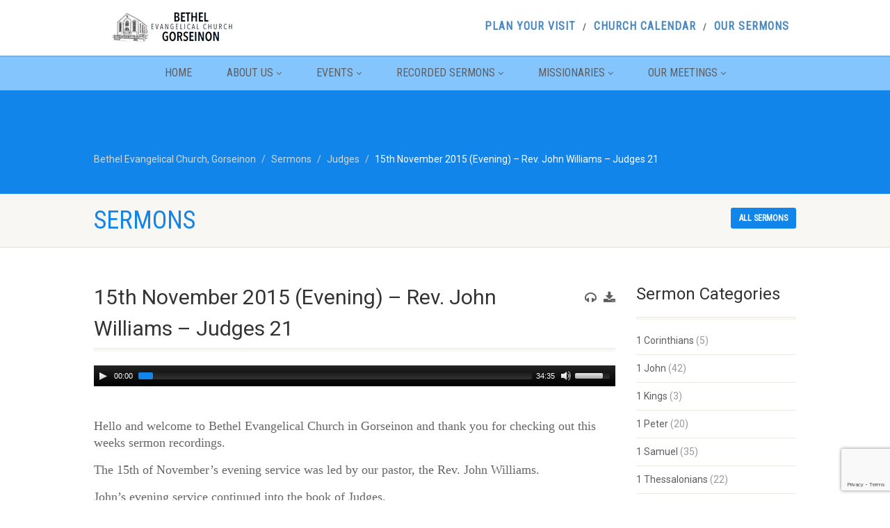

--- FILE ---
content_type: text/html; charset=UTF-8
request_url: https://bethel-gorseinon.org.uk/sermons/15th-november-2015-evening-rev-john-williams-judges-21/
body_size: 17671
content:
<!DOCTYPE html>
<!--// OPEN HTML //-->
<html lang="en-GB" class="no-js">

<head>
    <!--// SITE META //-->
  <meta charset="UTF-8" />
  <!-- Mobile Specific Metas
================================================== -->
      <meta name="viewport"
    content="width=device-width, user-scalable=no, initial-scale=1.0, minimum-scale=1.0, maximum-scale=1.0">
    <meta name="format-detection" content="telephone=no">
    <!--// PINGBACK & FAVICON //-->
  <link rel="pingback" href="https://bethel-gorseinon.org.uk/xmlrpc.php" />
  <link rel="shortcut icon" href="https://bethel-gorseinon.org.uk/wp-content/uploads/2020/02/cropped-bethelsitelogo.jpg" />  <link rel="apple-touch-icon-precomposed" href="http://bethel-gorseinon.org.uk/wp-content/themes/NativeChurch/images/apple-iphone.png">
    <link rel="apple-touch-icon-precomposed" sizes="114x114"
    href="http://bethel-gorseinon.org.uk/wp-content/themes/NativeChurch/images/apple-iphone-retina.png">
    <link rel="apple-touch-icon-precomposed" sizes="72x72" href="http://bethel-gorseinon.org.uk/wp-content/themes/NativeChurch/images/apple-ipad.png">
    <link rel="apple-touch-icon-precomposed" sizes="144x144"
    href="http://bethel-gorseinon.org.uk/wp-content/themes/NativeChurch/images/apple-ipad-retina.png">
      <title>15th November 2015 (Evening) – Rev. John Williams – Judges 21 &#8211; Bethel Evangelical Church, Gorseinon</title>
<meta name='robots' content='max-image-preview:large' />
	<style>img:is([sizes="auto" i], [sizes^="auto," i]) { contain-intrinsic-size: 3000px 1500px }</style>
	<link rel='dns-prefetch' href='//fonts.googleapis.com' />
<link rel='preconnect' href='https://fonts.gstatic.com' crossorigin />
<link rel="alternate" type="application/rss+xml" title="Bethel Evangelical Church, Gorseinon &raquo; Feed" href="https://bethel-gorseinon.org.uk/feed/" />
<link rel="alternate" type="application/rss+xml" title="Bethel Evangelical Church, Gorseinon &raquo; Comments Feed" href="https://bethel-gorseinon.org.uk/comments/feed/" />
<script>
window._wpemojiSettings = {"baseUrl":"https:\/\/s.w.org\/images\/core\/emoji\/15.0.3\/72x72\/","ext":".png","svgUrl":"https:\/\/s.w.org\/images\/core\/emoji\/15.0.3\/svg\/","svgExt":".svg","source":{"concatemoji":"https:\/\/bethel-gorseinon.org.uk\/wp-includes\/js\/wp-emoji-release.min.js?ver=6.7.4"}};
/*! This file is auto-generated */
!function(i,n){var o,s,e;function c(e){try{var t={supportTests:e,timestamp:(new Date).valueOf()};sessionStorage.setItem(o,JSON.stringify(t))}catch(e){}}function p(e,t,n){e.clearRect(0,0,e.canvas.width,e.canvas.height),e.fillText(t,0,0);var t=new Uint32Array(e.getImageData(0,0,e.canvas.width,e.canvas.height).data),r=(e.clearRect(0,0,e.canvas.width,e.canvas.height),e.fillText(n,0,0),new Uint32Array(e.getImageData(0,0,e.canvas.width,e.canvas.height).data));return t.every(function(e,t){return e===r[t]})}function u(e,t,n){switch(t){case"flag":return n(e,"\ud83c\udff3\ufe0f\u200d\u26a7\ufe0f","\ud83c\udff3\ufe0f\u200b\u26a7\ufe0f")?!1:!n(e,"\ud83c\uddfa\ud83c\uddf3","\ud83c\uddfa\u200b\ud83c\uddf3")&&!n(e,"\ud83c\udff4\udb40\udc67\udb40\udc62\udb40\udc65\udb40\udc6e\udb40\udc67\udb40\udc7f","\ud83c\udff4\u200b\udb40\udc67\u200b\udb40\udc62\u200b\udb40\udc65\u200b\udb40\udc6e\u200b\udb40\udc67\u200b\udb40\udc7f");case"emoji":return!n(e,"\ud83d\udc26\u200d\u2b1b","\ud83d\udc26\u200b\u2b1b")}return!1}function f(e,t,n){var r="undefined"!=typeof WorkerGlobalScope&&self instanceof WorkerGlobalScope?new OffscreenCanvas(300,150):i.createElement("canvas"),a=r.getContext("2d",{willReadFrequently:!0}),o=(a.textBaseline="top",a.font="600 32px Arial",{});return e.forEach(function(e){o[e]=t(a,e,n)}),o}function t(e){var t=i.createElement("script");t.src=e,t.defer=!0,i.head.appendChild(t)}"undefined"!=typeof Promise&&(o="wpEmojiSettingsSupports",s=["flag","emoji"],n.supports={everything:!0,everythingExceptFlag:!0},e=new Promise(function(e){i.addEventListener("DOMContentLoaded",e,{once:!0})}),new Promise(function(t){var n=function(){try{var e=JSON.parse(sessionStorage.getItem(o));if("object"==typeof e&&"number"==typeof e.timestamp&&(new Date).valueOf()<e.timestamp+604800&&"object"==typeof e.supportTests)return e.supportTests}catch(e){}return null}();if(!n){if("undefined"!=typeof Worker&&"undefined"!=typeof OffscreenCanvas&&"undefined"!=typeof URL&&URL.createObjectURL&&"undefined"!=typeof Blob)try{var e="postMessage("+f.toString()+"("+[JSON.stringify(s),u.toString(),p.toString()].join(",")+"));",r=new Blob([e],{type:"text/javascript"}),a=new Worker(URL.createObjectURL(r),{name:"wpTestEmojiSupports"});return void(a.onmessage=function(e){c(n=e.data),a.terminate(),t(n)})}catch(e){}c(n=f(s,u,p))}t(n)}).then(function(e){for(var t in e)n.supports[t]=e[t],n.supports.everything=n.supports.everything&&n.supports[t],"flag"!==t&&(n.supports.everythingExceptFlag=n.supports.everythingExceptFlag&&n.supports[t]);n.supports.everythingExceptFlag=n.supports.everythingExceptFlag&&!n.supports.flag,n.DOMReady=!1,n.readyCallback=function(){n.DOMReady=!0}}).then(function(){return e}).then(function(){var e;n.supports.everything||(n.readyCallback(),(e=n.source||{}).concatemoji?t(e.concatemoji):e.wpemoji&&e.twemoji&&(t(e.twemoji),t(e.wpemoji)))}))}((window,document),window._wpemojiSettings);
</script>

<link rel='stylesheet' id='ipray_global_css-css' href='https://bethel-gorseinon.org.uk/wp-content/plugins/ipray/public/css/ipray.css?ver=6.7.4' media='' />
<style id='wp-emoji-styles-inline-css'>

	img.wp-smiley, img.emoji {
		display: inline !important;
		border: none !important;
		box-shadow: none !important;
		height: 1em !important;
		width: 1em !important;
		margin: 0 0.07em !important;
		vertical-align: -0.1em !important;
		background: none !important;
		padding: 0 !important;
	}
</style>
<link rel='stylesheet' id='wp-block-library-css' href='https://bethel-gorseinon.org.uk/wp-includes/css/dist/block-library/style.min.css?ver=6.7.4' media='all' />
<style id='classic-theme-styles-inline-css'>
/*! This file is auto-generated */
.wp-block-button__link{color:#fff;background-color:#32373c;border-radius:9999px;box-shadow:none;text-decoration:none;padding:calc(.667em + 2px) calc(1.333em + 2px);font-size:1.125em}.wp-block-file__button{background:#32373c;color:#fff;text-decoration:none}
</style>
<style id='global-styles-inline-css'>
:root{--wp--preset--aspect-ratio--square: 1;--wp--preset--aspect-ratio--4-3: 4/3;--wp--preset--aspect-ratio--3-4: 3/4;--wp--preset--aspect-ratio--3-2: 3/2;--wp--preset--aspect-ratio--2-3: 2/3;--wp--preset--aspect-ratio--16-9: 16/9;--wp--preset--aspect-ratio--9-16: 9/16;--wp--preset--color--black: #000000;--wp--preset--color--cyan-bluish-gray: #abb8c3;--wp--preset--color--white: #ffffff;--wp--preset--color--pale-pink: #f78da7;--wp--preset--color--vivid-red: #cf2e2e;--wp--preset--color--luminous-vivid-orange: #ff6900;--wp--preset--color--luminous-vivid-amber: #fcb900;--wp--preset--color--light-green-cyan: #7bdcb5;--wp--preset--color--vivid-green-cyan: #00d084;--wp--preset--color--pale-cyan-blue: #8ed1fc;--wp--preset--color--vivid-cyan-blue: #0693e3;--wp--preset--color--vivid-purple: #9b51e0;--wp--preset--gradient--vivid-cyan-blue-to-vivid-purple: linear-gradient(135deg,rgba(6,147,227,1) 0%,rgb(155,81,224) 100%);--wp--preset--gradient--light-green-cyan-to-vivid-green-cyan: linear-gradient(135deg,rgb(122,220,180) 0%,rgb(0,208,130) 100%);--wp--preset--gradient--luminous-vivid-amber-to-luminous-vivid-orange: linear-gradient(135deg,rgba(252,185,0,1) 0%,rgba(255,105,0,1) 100%);--wp--preset--gradient--luminous-vivid-orange-to-vivid-red: linear-gradient(135deg,rgba(255,105,0,1) 0%,rgb(207,46,46) 100%);--wp--preset--gradient--very-light-gray-to-cyan-bluish-gray: linear-gradient(135deg,rgb(238,238,238) 0%,rgb(169,184,195) 100%);--wp--preset--gradient--cool-to-warm-spectrum: linear-gradient(135deg,rgb(74,234,220) 0%,rgb(151,120,209) 20%,rgb(207,42,186) 40%,rgb(238,44,130) 60%,rgb(251,105,98) 80%,rgb(254,248,76) 100%);--wp--preset--gradient--blush-light-purple: linear-gradient(135deg,rgb(255,206,236) 0%,rgb(152,150,240) 100%);--wp--preset--gradient--blush-bordeaux: linear-gradient(135deg,rgb(254,205,165) 0%,rgb(254,45,45) 50%,rgb(107,0,62) 100%);--wp--preset--gradient--luminous-dusk: linear-gradient(135deg,rgb(255,203,112) 0%,rgb(199,81,192) 50%,rgb(65,88,208) 100%);--wp--preset--gradient--pale-ocean: linear-gradient(135deg,rgb(255,245,203) 0%,rgb(182,227,212) 50%,rgb(51,167,181) 100%);--wp--preset--gradient--electric-grass: linear-gradient(135deg,rgb(202,248,128) 0%,rgb(113,206,126) 100%);--wp--preset--gradient--midnight: linear-gradient(135deg,rgb(2,3,129) 0%,rgb(40,116,252) 100%);--wp--preset--font-size--small: 13px;--wp--preset--font-size--medium: 20px;--wp--preset--font-size--large: 36px;--wp--preset--font-size--x-large: 42px;--wp--preset--spacing--20: 0.44rem;--wp--preset--spacing--30: 0.67rem;--wp--preset--spacing--40: 1rem;--wp--preset--spacing--50: 1.5rem;--wp--preset--spacing--60: 2.25rem;--wp--preset--spacing--70: 3.38rem;--wp--preset--spacing--80: 5.06rem;--wp--preset--shadow--natural: 6px 6px 9px rgba(0, 0, 0, 0.2);--wp--preset--shadow--deep: 12px 12px 50px rgba(0, 0, 0, 0.4);--wp--preset--shadow--sharp: 6px 6px 0px rgba(0, 0, 0, 0.2);--wp--preset--shadow--outlined: 6px 6px 0px -3px rgba(255, 255, 255, 1), 6px 6px rgba(0, 0, 0, 1);--wp--preset--shadow--crisp: 6px 6px 0px rgba(0, 0, 0, 1);}:where(.is-layout-flex){gap: 0.5em;}:where(.is-layout-grid){gap: 0.5em;}body .is-layout-flex{display: flex;}.is-layout-flex{flex-wrap: wrap;align-items: center;}.is-layout-flex > :is(*, div){margin: 0;}body .is-layout-grid{display: grid;}.is-layout-grid > :is(*, div){margin: 0;}:where(.wp-block-columns.is-layout-flex){gap: 2em;}:where(.wp-block-columns.is-layout-grid){gap: 2em;}:where(.wp-block-post-template.is-layout-flex){gap: 1.25em;}:where(.wp-block-post-template.is-layout-grid){gap: 1.25em;}.has-black-color{color: var(--wp--preset--color--black) !important;}.has-cyan-bluish-gray-color{color: var(--wp--preset--color--cyan-bluish-gray) !important;}.has-white-color{color: var(--wp--preset--color--white) !important;}.has-pale-pink-color{color: var(--wp--preset--color--pale-pink) !important;}.has-vivid-red-color{color: var(--wp--preset--color--vivid-red) !important;}.has-luminous-vivid-orange-color{color: var(--wp--preset--color--luminous-vivid-orange) !important;}.has-luminous-vivid-amber-color{color: var(--wp--preset--color--luminous-vivid-amber) !important;}.has-light-green-cyan-color{color: var(--wp--preset--color--light-green-cyan) !important;}.has-vivid-green-cyan-color{color: var(--wp--preset--color--vivid-green-cyan) !important;}.has-pale-cyan-blue-color{color: var(--wp--preset--color--pale-cyan-blue) !important;}.has-vivid-cyan-blue-color{color: var(--wp--preset--color--vivid-cyan-blue) !important;}.has-vivid-purple-color{color: var(--wp--preset--color--vivid-purple) !important;}.has-black-background-color{background-color: var(--wp--preset--color--black) !important;}.has-cyan-bluish-gray-background-color{background-color: var(--wp--preset--color--cyan-bluish-gray) !important;}.has-white-background-color{background-color: var(--wp--preset--color--white) !important;}.has-pale-pink-background-color{background-color: var(--wp--preset--color--pale-pink) !important;}.has-vivid-red-background-color{background-color: var(--wp--preset--color--vivid-red) !important;}.has-luminous-vivid-orange-background-color{background-color: var(--wp--preset--color--luminous-vivid-orange) !important;}.has-luminous-vivid-amber-background-color{background-color: var(--wp--preset--color--luminous-vivid-amber) !important;}.has-light-green-cyan-background-color{background-color: var(--wp--preset--color--light-green-cyan) !important;}.has-vivid-green-cyan-background-color{background-color: var(--wp--preset--color--vivid-green-cyan) !important;}.has-pale-cyan-blue-background-color{background-color: var(--wp--preset--color--pale-cyan-blue) !important;}.has-vivid-cyan-blue-background-color{background-color: var(--wp--preset--color--vivid-cyan-blue) !important;}.has-vivid-purple-background-color{background-color: var(--wp--preset--color--vivid-purple) !important;}.has-black-border-color{border-color: var(--wp--preset--color--black) !important;}.has-cyan-bluish-gray-border-color{border-color: var(--wp--preset--color--cyan-bluish-gray) !important;}.has-white-border-color{border-color: var(--wp--preset--color--white) !important;}.has-pale-pink-border-color{border-color: var(--wp--preset--color--pale-pink) !important;}.has-vivid-red-border-color{border-color: var(--wp--preset--color--vivid-red) !important;}.has-luminous-vivid-orange-border-color{border-color: var(--wp--preset--color--luminous-vivid-orange) !important;}.has-luminous-vivid-amber-border-color{border-color: var(--wp--preset--color--luminous-vivid-amber) !important;}.has-light-green-cyan-border-color{border-color: var(--wp--preset--color--light-green-cyan) !important;}.has-vivid-green-cyan-border-color{border-color: var(--wp--preset--color--vivid-green-cyan) !important;}.has-pale-cyan-blue-border-color{border-color: var(--wp--preset--color--pale-cyan-blue) !important;}.has-vivid-cyan-blue-border-color{border-color: var(--wp--preset--color--vivid-cyan-blue) !important;}.has-vivid-purple-border-color{border-color: var(--wp--preset--color--vivid-purple) !important;}.has-vivid-cyan-blue-to-vivid-purple-gradient-background{background: var(--wp--preset--gradient--vivid-cyan-blue-to-vivid-purple) !important;}.has-light-green-cyan-to-vivid-green-cyan-gradient-background{background: var(--wp--preset--gradient--light-green-cyan-to-vivid-green-cyan) !important;}.has-luminous-vivid-amber-to-luminous-vivid-orange-gradient-background{background: var(--wp--preset--gradient--luminous-vivid-amber-to-luminous-vivid-orange) !important;}.has-luminous-vivid-orange-to-vivid-red-gradient-background{background: var(--wp--preset--gradient--luminous-vivid-orange-to-vivid-red) !important;}.has-very-light-gray-to-cyan-bluish-gray-gradient-background{background: var(--wp--preset--gradient--very-light-gray-to-cyan-bluish-gray) !important;}.has-cool-to-warm-spectrum-gradient-background{background: var(--wp--preset--gradient--cool-to-warm-spectrum) !important;}.has-blush-light-purple-gradient-background{background: var(--wp--preset--gradient--blush-light-purple) !important;}.has-blush-bordeaux-gradient-background{background: var(--wp--preset--gradient--blush-bordeaux) !important;}.has-luminous-dusk-gradient-background{background: var(--wp--preset--gradient--luminous-dusk) !important;}.has-pale-ocean-gradient-background{background: var(--wp--preset--gradient--pale-ocean) !important;}.has-electric-grass-gradient-background{background: var(--wp--preset--gradient--electric-grass) !important;}.has-midnight-gradient-background{background: var(--wp--preset--gradient--midnight) !important;}.has-small-font-size{font-size: var(--wp--preset--font-size--small) !important;}.has-medium-font-size{font-size: var(--wp--preset--font-size--medium) !important;}.has-large-font-size{font-size: var(--wp--preset--font-size--large) !important;}.has-x-large-font-size{font-size: var(--wp--preset--font-size--x-large) !important;}
:where(.wp-block-post-template.is-layout-flex){gap: 1.25em;}:where(.wp-block-post-template.is-layout-grid){gap: 1.25em;}
:where(.wp-block-columns.is-layout-flex){gap: 2em;}:where(.wp-block-columns.is-layout-grid){gap: 2em;}
:root :where(.wp-block-pullquote){font-size: 1.5em;line-height: 1.6;}
</style>
<link rel='stylesheet' id='contact-form-7-css' href='https://bethel-gorseinon.org.uk/wp-content/plugins/contact-form-7/includes/css/styles.css?ver=6.1.4' media='all' />
<link rel='stylesheet' id='sow-google-map-default-428e67523a6f-css' href='https://bethel-gorseinon.org.uk/wp-content/uploads/siteorigin-widgets/sow-google-map-default-428e67523a6f.css?ver=6.7.4' media='all' />
<link rel='stylesheet' id='wp-document-revisions-front-css' href='https://bethel-gorseinon.org.uk/wp-content/plugins/wp-document-revisions/css/style-front.css?ver=3.8.1' media='all' />
<link rel='stylesheet' id='imic_bootstrap-css' href='https://bethel-gorseinon.org.uk/wp-content/themes/NativeChurch/assets/css/bootstrap.css?ver=4.8.2' media='all' />
<link rel='stylesheet' id='imic_fontawesome-css' href='https://bethel-gorseinon.org.uk/wp-content/themes/NativeChurch/assets/css/font-awesome.css?ver=4.8.2' media='all' />
<link rel='stylesheet' id='imic_animations-css' href='https://bethel-gorseinon.org.uk/wp-content/themes/NativeChurch/assets/css/animations.css?ver=4.8.2' media='all' />
<link rel='stylesheet' id='imic_mediaelementplayer-css' href='https://bethel-gorseinon.org.uk/wp-content/themes/NativeChurch/assets/vendor/mediaelement/mediaelementplayer.css?ver=4.8.2' media='all' />
<link rel='stylesheet' id='imic_main-css' href='https://bethel-gorseinon.org.uk/wp-content/themes/NativeChurch/style.css?ver=4.8.2' media='all' />
<link rel='stylesheet' id='imic_base_style-css' href='https://bethel-gorseinon.org.uk/wp-content/themes/NativeChurch/assets/css/base.css?ver=4.8.2' media='all' />
<link rel='stylesheet' id='imic_magnific-css' href='https://bethel-gorseinon.org.uk/wp-content/themes/NativeChurch/assets/vendor/magnific/magnific-popup.css?ver=4.8.2' media='all' />
<link rel='stylesheet' id='imic_fullcalendar_css-css' href='https://bethel-gorseinon.org.uk/wp-content/themes/NativeChurch/assets/vendor/fullcalendar/fullcalendar.min.css?ver=4.8.2' media='all' />
<link rel='stylesheet' id='imic_fullcalendar_print-css' href='https://bethel-gorseinon.org.uk/wp-content/themes/NativeChurch/assets/vendor/fullcalendar/fullcalendar.print.css?ver=4.8.2' media='print' />
<link rel="preload" as="style" href="https://fonts.googleapis.com/css?family=Roboto%7CRoboto%20Condensed%7CVolkhov&#038;subset=latin&#038;display=swap&#038;ver=1700136092" /><link rel="stylesheet" href="https://fonts.googleapis.com/css?family=Roboto%7CRoboto%20Condensed%7CVolkhov&#038;subset=latin&#038;display=swap&#038;ver=1700136092" media="print" onload="this.media='all'"><noscript><link rel="stylesheet" href="https://fonts.googleapis.com/css?family=Roboto%7CRoboto%20Condensed%7CVolkhov&#038;subset=latin&#038;display=swap&#038;ver=1700136092" /></noscript><link rel='stylesheet' id='imi_dynamic_css-css' href='https://bethel-gorseinon.org.uk/wp-admin/admin-ajax.php?action=imi_dynamic_css&#038;taxp=1&#038;pgid=703&#038;sidebar_pos&#038;ver=6.7.4' media='all' />
<script src="https://bethel-gorseinon.org.uk/wp-includes/js/jquery/jquery.min.js?ver=3.7.1" id="jquery-core-js"></script>
<script src="https://bethel-gorseinon.org.uk/wp-includes/js/jquery/jquery-migrate.min.js?ver=3.4.1" id="jquery-migrate-js"></script>
<script src="https://bethel-gorseinon.org.uk/wp-content/plugins/ipray/public/js/jquery.confliction.js?ver=6.7.4" id="ipray_confliction-js"></script>
<script src="https://bethel-gorseinon.org.uk/wp-content/plugins/ipray/public/js/jquery.simplePagination.js?ver=6.7.4" id="ipray_pagination-js"></script>
<script src="https://bethel-gorseinon.org.uk/wp-content/plugins/ipray/public/js/jquery.validate.js?ver=6.7.4" id="ipray_form_validate-js"></script>
<script src="https://bethel-gorseinon.org.uk/wp-content/plugins/ipray/public/js/jquery.global.js?ver=6.7.4" id="ipray_global-js"></script>
<script id="ajax-login-script-js-extra">
var ajax_login_object = {"ajaxurl":"https:\/\/bethel-gorseinon.org.uk\/wp-admin\/admin-ajax.php","loadingmessage":"Sending user info, please wait..."};
</script>
<script src="https://bethel-gorseinon.org.uk/wp-content/themes/NativeChurch/assets/js/ajax-login-script.js?ver=6.7.4" id="ajax-login-script-js"></script>
<script src="https://bethel-gorseinon.org.uk/wp-includes/js/tinymce/tinymce.min.js?ver=49110-20201110" id="wp-tinymce-root-js"></script>
<script src="https://bethel-gorseinon.org.uk/wp-includes/js/tinymce/plugins/compat3x/plugin.min.js?ver=49110-20201110" id="wp-tinymce-js"></script>
<script src="//bethel-gorseinon.org.uk/wp-content/plugins/revslider/sr6/assets/js/rbtools.min.js?ver=6.7.20" async id="tp-tools-js"></script>
<script src="//bethel-gorseinon.org.uk/wp-content/plugins/revslider/sr6/assets/js/rs6.min.js?ver=6.7.20" async id="revmin-js"></script>
<script src="https://bethel-gorseinon.org.uk/wp-content/themes/NativeChurch/assets/js/modernizr.js?ver=jquery" id="imic_jquery_modernizr-js"></script>
<script id="sow-google-map-js-extra">
var soWidgetsGoogleMap = {"geocode":{"noResults":"There were no results for the place you entered. Please try another."}};
</script>
<script src="https://bethel-gorseinon.org.uk/wp-content/plugins/so-widgets-bundle/js/sow.google-map.min.js?ver=1.70.4" id="sow-google-map-js"></script>
<link rel="https://api.w.org/" href="https://bethel-gorseinon.org.uk/wp-json/" /><link rel="EditURI" type="application/rsd+xml" title="RSD" href="https://bethel-gorseinon.org.uk/xmlrpc.php?rsd" />
<meta name="generator" content="WordPress 6.7.4" />
<link rel="canonical" href="https://bethel-gorseinon.org.uk/sermons/15th-november-2015-evening-rev-john-williams-judges-21/" />
<link rel='shortlink' href='https://bethel-gorseinon.org.uk/?p=703' />
<link rel="alternate" title="oEmbed (JSON)" type="application/json+oembed" href="https://bethel-gorseinon.org.uk/wp-json/oembed/1.0/embed?url=https%3A%2F%2Fbethel-gorseinon.org.uk%2Fsermons%2F15th-november-2015-evening-rev-john-williams-judges-21%2F" />
<link rel="alternate" title="oEmbed (XML)" type="text/xml+oembed" href="https://bethel-gorseinon.org.uk/wp-json/oembed/1.0/embed?url=https%3A%2F%2Fbethel-gorseinon.org.uk%2Fsermons%2F15th-november-2015-evening-rev-john-williams-judges-21%2F&#038;format=xml" />
<meta name="generator" content="Redux 4.5.10" /><meta name="generator" content="Powered by Slider Revolution 6.7.20 - responsive, Mobile-Friendly Slider Plugin for WordPress with comfortable drag and drop interface." />
<link rel="icon" href="https://bethel-gorseinon.org.uk/wp-content/uploads/2020/02/cropped-bethelsitelogo-32x32.jpg" sizes="32x32" />
<link rel="icon" href="https://bethel-gorseinon.org.uk/wp-content/uploads/2020/02/cropped-bethelsitelogo-192x192.jpg" sizes="192x192" />
<link rel="apple-touch-icon" href="https://bethel-gorseinon.org.uk/wp-content/uploads/2020/02/cropped-bethelsitelogo-180x180.jpg" />
<meta name="msapplication-TileImage" content="https://bethel-gorseinon.org.uk/wp-content/uploads/2020/02/cropped-bethelsitelogo-270x270.jpg" />
<script>function setREVStartSize(e){
			//window.requestAnimationFrame(function() {
				window.RSIW = window.RSIW===undefined ? window.innerWidth : window.RSIW;
				window.RSIH = window.RSIH===undefined ? window.innerHeight : window.RSIH;
				try {
					var pw = document.getElementById(e.c).parentNode.offsetWidth,
						newh;
					pw = pw===0 || isNaN(pw) || (e.l=="fullwidth" || e.layout=="fullwidth") ? window.RSIW : pw;
					e.tabw = e.tabw===undefined ? 0 : parseInt(e.tabw);
					e.thumbw = e.thumbw===undefined ? 0 : parseInt(e.thumbw);
					e.tabh = e.tabh===undefined ? 0 : parseInt(e.tabh);
					e.thumbh = e.thumbh===undefined ? 0 : parseInt(e.thumbh);
					e.tabhide = e.tabhide===undefined ? 0 : parseInt(e.tabhide);
					e.thumbhide = e.thumbhide===undefined ? 0 : parseInt(e.thumbhide);
					e.mh = e.mh===undefined || e.mh=="" || e.mh==="auto" ? 0 : parseInt(e.mh,0);
					if(e.layout==="fullscreen" || e.l==="fullscreen")
						newh = Math.max(e.mh,window.RSIH);
					else{
						e.gw = Array.isArray(e.gw) ? e.gw : [e.gw];
						for (var i in e.rl) if (e.gw[i]===undefined || e.gw[i]===0) e.gw[i] = e.gw[i-1];
						e.gh = e.el===undefined || e.el==="" || (Array.isArray(e.el) && e.el.length==0)? e.gh : e.el;
						e.gh = Array.isArray(e.gh) ? e.gh : [e.gh];
						for (var i in e.rl) if (e.gh[i]===undefined || e.gh[i]===0) e.gh[i] = e.gh[i-1];
											
						var nl = new Array(e.rl.length),
							ix = 0,
							sl;
						e.tabw = e.tabhide>=pw ? 0 : e.tabw;
						e.thumbw = e.thumbhide>=pw ? 0 : e.thumbw;
						e.tabh = e.tabhide>=pw ? 0 : e.tabh;
						e.thumbh = e.thumbhide>=pw ? 0 : e.thumbh;
						for (var i in e.rl) nl[i] = e.rl[i]<window.RSIW ? 0 : e.rl[i];
						sl = nl[0];
						for (var i in nl) if (sl>nl[i] && nl[i]>0) { sl = nl[i]; ix=i;}
						var m = pw>(e.gw[ix]+e.tabw+e.thumbw) ? 1 : (pw-(e.tabw+e.thumbw)) / (e.gw[ix]);
						newh =  (e.gh[ix] * m) + (e.tabh + e.thumbh);
					}
					var el = document.getElementById(e.c);
					if (el!==null && el) el.style.height = newh+"px";
					el = document.getElementById(e.c+"_wrapper");
					if (el!==null && el) {
						el.style.height = newh+"px";
						el.style.display = "block";
					}
				} catch(e){
					console.log("Failure at Presize of Slider:" + e)
				}
			//});
		  };</script>
<style id="imic_options-dynamic-css" title="dynamic-css" class="redux-options-output">.content{padding-top:50px;padding-bottom:50px;}.is-sticky .main-menu-wrapper, .header-style4 .is-sticky .site-header .topbar, .header-style2 .is-sticky .main-menu-wrapper, .header-style5 .is-sticky .site-header, .header-style6 .is-sticky .site-header{background-color:#84c5fd;}.navigation, .header-style2 .main-menu-wrapper{background-color:#84c5fd;}.navigation > ul > li ul{background-color:#ffffff;}.navigation > ul > li.megamenu > ul:before, .navigation > ul > li ul:before{border-bottom-color:#ffffff;}.navigation > ul > li ul li ul:before{border-right-color:#ffffff;}.navigation > ul > li > ul li > a{border-bottom:1px solid #f8f7f3;}.site-header .menu-toggle{color:#5e5e5e;font-size:18px;}.smenu-opener{height:60px;width:75px;}.smenu-opener{font-size:16px;}.sf-menu ul li .smenu-opener{height:38px;width:75px;}.sf-menu ul li .smenu-opener{font-size:16px;}.top-navigation > li > a{line-height:16px;letter-spacing:1px;font-size:16px;}.top-navigation > li > a{color:#4887bf;}.top-navigation > li ul{background-color:#ffffff;}.top-navigation > li.megamenu > ul:before, .top-navigation > li ul:before{border-bottom-color:#ffffff;}.top-navigation > li ul li ul:before{border-right-color:#ffffff;}.top-navigation > li > ul li > a{border-bottom:1px solid #f8f7f3;}.site-footer{background-color:#F8F7F3;}.site-footer{padding-top:50px;padding-bottom:50px;}.site-footer, .site-footer p{line-height:25px;}.site-footer .widgettitle{color:#333333;}.site-footer .listing-header, .site-footer .post-title, .site-footer .listing .item, .site-footer .post-meta, .site-footer .widget h4.footer-widget-title, .site-footer .widget ul > li{border-bottom:1px solid #ECEAE4;}.site-footer-bottom{background-color:#ECEAE4;}.site-footer-bottom{padding-top:20px;padding-bottom:20px;}.site-footer-bottom .social-icons a{background-color:#999999;}.site-footer-bottom .social-icons a:hover{background-color:#666666;}.site-footer-bottom .social-icons a{height:20px;width:20px;}.site-footer-bottom .social-icons a{line-height:20px;font-size:14px;}h1,h2,h3,h4,h5,h6,body,.event-item .event-detail h4,.site-footer-bottom{font-family:Roboto;word-spacing:0px;letter-spacing:0px;}h4,.title-note,.btn,.top-navigation,.navigation,.notice-bar-title strong,.timer-col #days, .timer-col #hours, .timer-col #minutes, .timer-col #seconds,.event-date,.event-date .date,.featured-sermon .date,.page-header h1,.timeline > li > .timeline-badge span,.woocommerce a.button, .woocommerce button.button, .woocommerce input.button, .woocommerce #respond input#submit, .woocommerce #content input.button, .woocommerce-page a.button, .woocommerce-page button.button, .woocommerce-page input.button, .woocommerce-page #respond input#submit, .woocommerce-page #content input.button{font-family:"Roboto Condensed";word-spacing:0px;letter-spacing:0px;}blockquote p,.cursive,.meta-data,.fact{font-family:Volkhov;word-spacing:0px;letter-spacing:0px;}.page-content, .page-content p{font-family:Georgia, serif;line-height:24px;font-weight:normal;font-style:normal;font-size:18px;}</style></head>
<!--// CLOSE HEAD //-->

<body class="sermons-template-default single single-sermons postid-703">
    <div class="body header-style2">
    	<header class="site-header">
	  <div class="topbar">
		<div class="container hs4-cont">
		  <div class="row">
			<div id="top-nav-clone"></div>
			<div class="col-md-4 col-sm-6 col-xs-8">
			  <h1 class="logo">
		  <a href="https://bethel-gorseinon.org.uk" class="default-logo" title="Logo"><img src="http://bethel-gorseinon.org.uk/wp-content/uploads/2015/11/bethel-logo4.png" alt="Logo"></a>
		  <a href="https://bethel-gorseinon.org.uk" title="Logo" class="retina-logo"><img src="http://bethel-gorseinon.org.uk/wp-content/uploads/2015/11/bethel-logo4.png" alt="Logo" width="" height=""></a>
	</h1>			</div>
			<div class="col-md-8 col-sm-6 col-xs-4 hs4-menu"><div class="tinymenu"><ul id="menu-top-menu" class="top-navigation sf-menu"><li  class="menu-item-1654 menu-item menu-item-type-post_type menu-item-object-page "><a href="https://bethel-gorseinon.org.uk/about-us/find-us/">Plan Your Visit<span class="nav-line"></span></a><li  class="menu-item-593 menu-item menu-item-type-post_type menu-item-object-page "><a href="https://bethel-gorseinon.org.uk/events-calendar/">Church Calendar<span class="nav-line"></span></a><li  class="menu-item-687 menu-item menu-item-type-post_type menu-item-object-page "><a href="https://bethel-gorseinon.org.uk/sermon-archive/">Our Sermons<span class="nav-line"></span></a></ul></div><a href="#" class="visible-sm visible-xs menu-toggle"><i class="fa fa-bars"></i> MENU</a></div>		  </div>
		</div>
	  </div>
	  				  <div class="main-menu-wrapper">
			<div class="container">
			  <div class="row">
				<div class="col-md-12">
				  <nav class="navigation">
					<ul id="menu-header-menu" class="sf-menu"><li  class="menu-item-562 menu-item menu-item-type-post_type menu-item-object-page menu-item-home "><a href="https://bethel-gorseinon.org.uk/">Home<span class="nav-line"></span></a><li  class="menu-item-563 menu-item menu-item-type-post_type menu-item-object-page menu-item-has-children "><a href="https://bethel-gorseinon.org.uk/about-us/">About Us<span class="nav-line"></span></a>
<ul class="sub-menu">
	<li  class="menu-item-583 menu-item menu-item-type-post_type menu-item-object-page "><a href="https://bethel-gorseinon.org.uk/about-us/">Overview</a>	<li  class="menu-item-1614 menu-item menu-item-type-post_type menu-item-object-page "><a href="https://bethel-gorseinon.org.uk/about-us/find-us/">Find Us</a>	<li  class="menu-item-585 menu-item menu-item-type-post_type menu-item-object-page "><a href="https://bethel-gorseinon.org.uk/about-us/staff/">Our Staff</a>	<li  class="menu-item-1606 menu-item menu-item-type-post_type menu-item-object-page "><a href="https://bethel-gorseinon.org.uk/about-us/contact-us/">Contact Us</a>	<li  class="menu-item-2040 menu-item menu-item-type-post_type menu-item-object-page "><a href="https://bethel-gorseinon.org.uk/about-us/privacy-notice/">Privacy Notice</a></ul>
<li  class="menu-item-564 menu-item menu-item-type-post_type menu-item-object-page menu-item-has-children "><a href="https://bethel-gorseinon.org.uk/events/">Events<span class="nav-line"></span></a>
<ul class="sub-menu">
	<li  class="menu-item-588 menu-item menu-item-type-post_type menu-item-object-page "><a href="https://bethel-gorseinon.org.uk/events/">Event Listing</a>	<li  class="menu-item-590 menu-item menu-item-type-post_type menu-item-object-page "><a href="https://bethel-gorseinon.org.uk/events-calendar/">Events Calendar</a>	<li  class="menu-item-589 menu-item menu-item-type-post_type menu-item-object-page "><a href="https://bethel-gorseinon.org.uk/events-grid/">Events Grid</a></ul>
<li  class="menu-item-517 menu-item menu-item-type-post_type menu-item-object-page menu-item-has-children "><a href="https://bethel-gorseinon.org.uk/sermon-archive/">Recorded Sermons<span class="nav-line"></span></a>
<ul class="sub-menu">
	<li  class="menu-item-538 menu-item menu-item-type-post_type menu-item-object-page "><a href="https://bethel-gorseinon.org.uk/sermon-archive/">Sermons Archive</a></ul>
<li  class="menu-item-644 menu-item menu-item-type-post_type menu-item-object-page menu-item-has-children "><a href="https://bethel-gorseinon.org.uk/missionaries/">Missionaries<span class="nav-line"></span></a>
<ul class="sub-menu">
	<li  class="menu-item-647 menu-item menu-item-type-post_type menu-item-object-page "><a href="https://bethel-gorseinon.org.uk/missionaries/the-mcmasters/">The McMasters (UFM)</a>	<li  class="menu-item-649 menu-item menu-item-type-post_type menu-item-object-page "><a href="https://bethel-gorseinon.org.uk/missionaries/the-hulleys/">The Hulleys (NTM)</a>	<li  class="menu-item-648 menu-item menu-item-type-post_type menu-item-object-page "><a href="https://bethel-gorseinon.org.uk/missionaries/wycliffe/">Wycliffe Translators</a></ul>
<li  class="menu-item-1693 menu-item menu-item-type-custom menu-item-object-custom menu-item-has-children "><a href="http://bethel-gorseinon.org.uk/events-grid/">Our Meetings<span class="nav-line"></span></a>
<ul class="sub-menu">
	<li  class="menu-item-680 menu-item menu-item-type-custom menu-item-object-custom menu-item-has-children "><a href="http://bethel-gorseinon.org.uk/event-category/sunday-services/">Sunday Services</a>
	<ul class="sub-menu">
		<li  class="menu-item-1689 menu-item menu-item-type-custom menu-item-object-custom "><a href="http://bethel-gorseinon.org.uk/event/sunday-morning-services/">Morning</a>		<li  class="menu-item-1691 menu-item menu-item-type-custom menu-item-object-custom "><a href="http://bethel-gorseinon.org.uk/event/sunday-evening-services/">Evening</a>	</ul>
	<li  class="menu-item-1692 menu-item menu-item-type-custom menu-item-object-custom menu-item-has-children "><a href="http://bethel-gorseinon.org.uk/event-category/midweek-meetings/">Midweek Meetings</a>
	<ul class="sub-menu">
		<li  class="menu-item-1183 menu-item menu-item-type-custom menu-item-object-custom "><a href="https://bethel-gorseinon.org.uk/event-category/prayer/">Prayer Meetings</a>		<li  class="menu-item-1182 menu-item menu-item-type-custom menu-item-object-custom "><a href="https://bethel-gorseinon.org.uk/event/coffee-morning/">Coffee Morning</a>		<li  class="menu-item-684 menu-item menu-item-type-custom menu-item-object-custom "><a href="https://bethel-gorseinon.org.uk/event/monday-club/">Monday Club</a>		<li  class="menu-item-686 menu-item menu-item-type-custom menu-item-object-custom "><a href="https://bethel-gorseinon.org.uk/event/tots-at-bethel/">Tots at Bethel</a>		<li  class="menu-item-685 menu-item menu-item-type-custom menu-item-object-custom "><a href="https://bethel-gorseinon.org.uk/event/youth-at-bethel/">Youth at Bethel</a>	</ul>
</ul>
</ul>				  </nav>
				</div>
			  </div>
			</div>
		  			</header>
    <!-- Start Site Header -->

    <!-- End Site Header -->
        <!-- Start Nav Backed Header -->
        <style type="text/css">
.body ol.breadcrumb{padding-top:90px;}</style>
<div class="nav-backed-header parallax" style="
background-image:url();
  ">
  <div class="container">
    <div class="row">
      <div class="col-md-12">
        <ol class="breadcrumb">
          <li class="home"><span typeof="v:Breadcrumb"><a rel="v:url" property="v:title" title="Go to Bethel Evangelical Church, Gorseinon." href="https://bethel-gorseinon.org.uk" class="home">Bethel Evangelical Church, Gorseinon</a></span></li>
<li class="sermons-root post post-sermons"><span property="itemListElement" typeof="ListItem"><a property="item" typeof="WebPage" href="https://bethel-gorseinon.org.uk/sermon-archive/" class="sermons-root post post-sermons"><span property="name">Sermons</span></a><meta property="position" content="2"></span></li>
<li class="taxonomy sermons-category"><span typeof="v:Breadcrumb"><a rel="v:url" property="v:title" title="Go to the Judges Sermons Categories archives." href="https://bethel-gorseinon.org.uk/sermons-category/judges/">Judges</a></span></li>
<li class="post post-sermons current-item"><span property="itemListElement" typeof="ListItem"><span property="name">15th November 2015 (Evening) – Rev. John Williams – Judges 21</span><meta property="position" content="4"></span></li>
        </ol>
      </div>
    </div>
  </div>
</div>    <div class="page-header">
  <div class="container">
    <div class="row detail-page-title-bar">
      <div class="col-md-10 col-sm-10">
  <h1 class="">
    Sermons  </h1>
</div>      <div class="col-md-2 col-sm-2 col-xs-4">
        <a href="https://bethel-gorseinon.org.uk/sermons-category/judges/" class="pull-right btn btn-primary">
          All sermons        </a>
      </div>
          </div>
  </div>
</div>    <div class="main" role="main">
                     <div id="content" class="content full"><div class="imi-sermon-id" data-sermon="703"></div>
<div class="container">
  <div class="row main-content-row">
    <div class="col-md-9" id="content-col">
      <header class="single-post-header clearfix">
        <div class="pull-right sermon-actions">
          <a href="http://bethel-gorseinon.org.uk/sermons/2015/11/15-11-15_evening.mp3" class="play-audio-link" data-placement="top" data-toggle="tooltip" data-original-title="Audio" rel="tooltip"><i class="fa fa-headphones"></i></a><a href="http://bethel-gorseinon.org.uk/sermons/2015/11/15-11-15_evening.mp3" download class="download-audio-link" data-placement="top" data-toggle="tooltip" data-original-title="Download Audio" rel="tooltip"><i class="fa fa-download"></i></a>        </div>
        <h2 class="post-title">15th November 2015 (Evening) – Rev. John Williams – Judges 21</h2>
      </header>
      <article class="post-content">
                  <div class="audio-container">
            <audio class="audio-player" src="http://bethel-gorseinon.org.uk/sermons/2015/11/15-11-15_evening.mp3" type="audio/mp3" controls></audio>
          </div>
                <!-- Additional Media Attachments -->
        <div class="tabs" id="additional-media-sermons">
          <ul class="nav nav-tabs">
                                                          </ul>
          <div class="tab-content">
                                                          </div>
        </div>

        <div class="page-content"><p>Hello and welcome to Bethel Evangelical Church in Gorseinon and thank you for checking out this weeks sermon recordings.</p>
<p>The 15th of November&#8217;s evening service was led by our pastor, the Rev. John Williams.</p>
<p>John&#8217;s evening service continued into the book of Judges.</p>
<p>John had two points to his sermon, and they were:</p>
<ul>
<li>Hostility To Banjamin</li>
<li>Hostages From Jabesh Gilead And Shiloh</li>
</ul>
<p>Here are more informative details of the service:</p>
<p><strong>Bible Reading &amp; Sermon:</strong> Rev. John Williams                          <strong>Reading:</strong> Judges 21:1-25</p>
<p><strong>Hymns Sung:</strong><br />
#562 (Christian Hymns) &#8211; &#8221;Tis Finished! The Messiah Dies&#8217;<br />
#483 (Songs Of Fellowship) &#8211; &#8216;Restore, O Lord&#8217; (Collection Hymn)<br />
#205 (Songs Of Fellowship) &#8211; &#8216;I Cannot Tell Why He, Whom Angels Worship&#8217;<br />
#511 (Christian Hymns) &#8211; &#8216;I Need Thee, Precious Jesus&#8217;</p>
<p>If you want to download the mp3s below for listening on your mp3 player then right click ‘download’ and select ‘Save Target As…’ and select where to save the recording on your computer.</p>
<p>Thank you for checking out Bethel’s regular Sunday sermon podcast and hope this is providing you with the gospel, wherever you are. Feel free to leave any comments below if you would like to see more content or any changes to help you.</p>
<p>If the mp3s are not available or does not work when played, they may have been removed from the database after one year for archiving. Please contact us at webmaster@bethel-gorseinon.org.uk to request any specific sermon recordings and they will be made available to you.</p>
</div><div class="post-meta"><i class="fa fa-tags"></i><a href="https://bethel-gorseinon.org.uk/sermons-tag/15th-november/" rel="tag">15th november</a>, <a href="https://bethel-gorseinon.org.uk/sermons-tag/john-williams/" rel="tag">john williams</a></div><div class="share-bar"><ul class="share-buttons"><li class="facebook-share"><a href="https://www.facebook.com/sharer/sharer.php?u=https://bethel-gorseinon.org.uk/sermons/15th-november-2015-evening-rev-john-williams-judges-21/&amp;t=15th November 2015 (Evening) – Rev. John Williams – Judges 21" target="_blank" title="Share on Facebook"><i class="fa fa-facebook"></i></a></li><li class="twitter-share"><a href="https://twitter.com/intent/tweet?source=https://bethel-gorseinon.org.uk/sermons/15th-november-2015-evening-rev-john-williams-judges-21/&amp;text=15th November 2015 (Evening) – Rev. John Williams – Judges 21:https://bethel-gorseinon.org.uk/sermons/15th-november-2015-evening-rev-john-williams-judges-21/" target="_blank" title="Tweet"><i class="fa fa-twitter"></i></a></li><li class="google-share"><a href="https://plus.google.com/share?url=https://bethel-gorseinon.org.uk/sermons/15th-november-2015-evening-rev-john-williams-judges-21/" target="_blank" title="Share on Google+"><i class="fa fa-google-plus"></i></a></li><li class="email-share"><a href="mailto:?subject=15th November 2015 (Evening) – Rev. John Williams – Judges 21&amp;body=Hello and welcome to Bethel Evangelical Church in Gorseinon and thank you for checking out this weeks sermon recordings. The 15th of November&#8217;s evening service was led by our pastor, the Rev. John Williams. John&#8217;s evening service continued into the book of Judges. John had two points to his sermon, and they were: Hostility To [&hellip;]:https://bethel-gorseinon.org.uk/sermons/15th-november-2015-evening-rev-john-williams-judges-21/" target="_blank" title="Email"><i class="fa fa-envelope"></i></a></li></ul>
            </div>      </article>
          </div>
          <!-- Start Sidebar -->
      <div class="col-md-3 sidebar" id="sidebar-col">
        <div id="native_core_custom_category-2" class="widget sidebar-widget widget_native_core_custom_category"><div class="sidebar-widget-title"><h3 class="widgettitle">Sermon Categories</h3></div><ul><li><a href="https://bethel-gorseinon.org.uk/sermons-category/1-corinthians/">1 Corinthians</a> (5)</li><li><a href="https://bethel-gorseinon.org.uk/sermons-category/1-john/">1 John</a> (42)</li><li><a href="https://bethel-gorseinon.org.uk/sermons-category/1-kings/">1 Kings</a> (3)</li><li><a href="https://bethel-gorseinon.org.uk/sermons-category/1-peter/">1 Peter</a> (20)</li><li><a href="https://bethel-gorseinon.org.uk/sermons-category/1-samuel/">1 Samuel</a> (35)</li><li><a href="https://bethel-gorseinon.org.uk/sermons-category/1-thessalonians/">1 Thessalonians</a> (22)</li><li><a href="https://bethel-gorseinon.org.uk/sermons-category/1-timothy/">1 Timothy</a> (31)</li><li><a href="https://bethel-gorseinon.org.uk/sermons-category/2-chronicles/">2 Chronicles</a> (3)</li><li><a href="https://bethel-gorseinon.org.uk/sermons-category/2-corinthians/">2 Corinthians</a> (5)</li><li><a href="https://bethel-gorseinon.org.uk/sermons-category/2-kings/">2 Kings</a> (7)</li><li><a href="https://bethel-gorseinon.org.uk/sermons-category/2-peter/">2 Peter</a> (8)</li><li><a href="https://bethel-gorseinon.org.uk/sermons-category/2-samuel/">2 Samuel</a> (15)</li><li><a href="https://bethel-gorseinon.org.uk/sermons-category/2-timothy/">2 Timothy</a> (3)</li><li><a href="https://bethel-gorseinon.org.uk/sermons-category/3-john/">3 john</a> (1)</li><li><a href="https://bethel-gorseinon.org.uk/sermons-category/acts/">Acts</a> (77)</li><li><a href="https://bethel-gorseinon.org.uk/sermons-category/amos/">Amos</a> (1)</li><li><a href="https://bethel-gorseinon.org.uk/sermons-category/colossians/">Colossians</a> (6)</li><li><a href="https://bethel-gorseinon.org.uk/sermons-category/daniel/">Daniel</a> (3)</li><li><a href="https://bethel-gorseinon.org.uk/sermons-category/deuteronomy/">Deuteronomy</a> (2)</li><li><a href="https://bethel-gorseinon.org.uk/sermons-category/ecclesiastes/">Ecclesiastes</a> (3)</li><li><a href="https://bethel-gorseinon.org.uk/sermons-category/ephesians/">Ephesians</a> (39)</li><li><a href="https://bethel-gorseinon.org.uk/sermons-category/esther/">Esther</a> (14)</li><li><a href="https://bethel-gorseinon.org.uk/sermons-category/exodus/">Exodus</a> (8)</li><li><a href="https://bethel-gorseinon.org.uk/sermons-category/ezekiel/">Ezekiel</a> (2)</li><li><a href="https://bethel-gorseinon.org.uk/sermons-category/galatians/">Galatians</a> (10)</li><li><a href="https://bethel-gorseinon.org.uk/sermons-category/genesis/">Genesis</a> (47)</li><li><a href="https://bethel-gorseinon.org.uk/sermons-category/habakkuk/">Habakkuk</a> (10)</li><li><a href="https://bethel-gorseinon.org.uk/sermons-category/haggai/">Haggai</a> (8)</li><li><a href="https://bethel-gorseinon.org.uk/sermons-category/hebrews/">Hebrews</a> (20)</li><li><a href="https://bethel-gorseinon.org.uk/sermons-category/hosea/">Hosea</a> (3)</li><li><a href="https://bethel-gorseinon.org.uk/sermons-category/isaiah/">Isaiah</a> (24)</li><li><a href="https://bethel-gorseinon.org.uk/sermons-category/jeremiah/">Jeremiah</a> (8)</li><li><a href="https://bethel-gorseinon.org.uk/sermons-category/job/">Job</a> (3)</li><li><a href="https://bethel-gorseinon.org.uk/sermons-category/joel/">Joel</a> (1)</li><li><a href="https://bethel-gorseinon.org.uk/sermons-category/john/">John</a> (60)</li><li><a href="https://bethel-gorseinon.org.uk/sermons-category/jonah/">Jonah</a> (10)</li><li><a href="https://bethel-gorseinon.org.uk/sermons-category/joshua/">Joshua</a> (5)</li><li><a href="https://bethel-gorseinon.org.uk/sermons-category/judges/">Judges</a> (3)</li><li><a href="https://bethel-gorseinon.org.uk/sermons-category/lamentations/">Lamentations</a> (2)</li><li><a href="https://bethel-gorseinon.org.uk/sermons-category/leviticus/">Leviticus</a> (1)</li><li><a href="https://bethel-gorseinon.org.uk/sermons-category/luke/">Luke</a> (165)</li><li><a href="https://bethel-gorseinon.org.uk/sermons-category/mark/">Mark</a> (89)</li><li><a href="https://bethel-gorseinon.org.uk/sermons-category/matthew/">Matthew</a> (67)</li><li><a href="https://bethel-gorseinon.org.uk/sermons-category/micah/">Micah</a> (3)</li><li><a href="https://bethel-gorseinon.org.uk/sermons-category/nahum/">Nahum</a> (1)</li><li><a href="https://bethel-gorseinon.org.uk/sermons-category/nehemiah/">Nehemiah</a> (2)</li><li><a href="https://bethel-gorseinon.org.uk/sermons-category/numbers/">Numbers</a> (4)</li><li><a href="https://bethel-gorseinon.org.uk/sermons-category/obadiah/">Obadiah</a> (4)</li><li><a href="https://bethel-gorseinon.org.uk/sermons-category/phillipians/">Phillipians</a> (10)</li><li><a href="https://bethel-gorseinon.org.uk/sermons-category/psalms/">Psalms</a> (94)</li><li><a href="https://bethel-gorseinon.org.uk/sermons-category/revelation/">Revelation</a> (5)</li><li><a href="https://bethel-gorseinon.org.uk/sermons-category/romans/">Romans</a> (29)</li><li><a href="https://bethel-gorseinon.org.uk/sermons-category/ruth/">Ruth</a> (4)</li><li><a href="https://bethel-gorseinon.org.uk/sermons-category/song-of-solomon/">Song of Solomon</a> (2)</li><li><a href="https://bethel-gorseinon.org.uk/sermons-category/zechariah/">Zechariah</a> (2)</li></ul></div><div id="native_core_sermon_speakers-2" class="widget sidebar-widget widget_native_core_sermon_speakers"><div class="sidebar-widget-title"><h3 class="widgettitle">Sermon Speakers</h3></div><ul><li><a href="https://bethel-gorseinon.org.uk/sermons-speakers/alwyn-roberts/">Alwyn Roberts</a> (5)</li><li><a href="https://bethel-gorseinon.org.uk/sermons-speakers/andrew-griffiths/">Andrew Griffiths</a> (4)</li><li><a href="https://bethel-gorseinon.org.uk/sermons-speakers/aneurin-britton/">Aneurin Britton</a> (2)</li><li><a href="https://bethel-gorseinon.org.uk/sermons-speakers/chris-hess/">Chris Hess</a> (8)</li><li><a href="https://bethel-gorseinon.org.uk/sermons-speakers/colin-griffiths/">Colin Griffiths</a> (29)</li><li><a href="https://bethel-gorseinon.org.uk/sermons-speakers/dafydd-williams/">Dafydd Williams</a> (181)</li><li><a href="https://bethel-gorseinon.org.uk/sermons-speakers/dave-evans/">Dave Evans</a> (11)</li><li><a href="https://bethel-gorseinon.org.uk/sermons-speakers/david-lewis/">David Lewis</a> (4)</li><li><a href="https://bethel-gorseinon.org.uk/sermons-speakers/david-norbury/">David Norbury</a> (7)</li><li><a href="https://bethel-gorseinon.org.uk/sermons-speakers/david-tucker/">David Tucker</a> (1)</li><li><a href="https://bethel-gorseinon.org.uk/sermons-speakers/dr-phil-davies/">Dr. Phil Davies</a> (4)</li><li><a href="https://bethel-gorseinon.org.uk/sermons-speakers/dylan-brady/">Dylan Brady</a> (5)</li><li><a href="https://bethel-gorseinon.org.uk/sermons-speakers/evan-millership/">Evan Millership</a> (2)</li><li><a href="https://bethel-gorseinon.org.uk/sermons-speakers/gareth-evans/">Gareth Evans</a> (4)</li><li><a href="https://bethel-gorseinon.org.uk/sermons-speakers/gwilym-davies/">Gwilym Davies</a> (1)</li><li><a href="https://bethel-gorseinon.org.uk/sermons-speakers/ian-middlemist/">Ian Middlemist</a> (7)</li><li><a href="https://bethel-gorseinon.org.uk/sermons-speakers/ian-parry/">ian parry</a> (2)</li><li><a href="https://bethel-gorseinon.org.uk/sermons-speakers/iwan-rhys-jones/">Iwan Rhys Jones</a> (1)</li><li><a href="https://bethel-gorseinon.org.uk/sermons-speakers/james-thomas/">James Thomas</a> (2)</li><li><a href="https://bethel-gorseinon.org.uk/sermons-speakers/josh-holliday/">Josh Holliday</a> (2)</li><li><a href="https://bethel-gorseinon.org.uk/sermons-speakers/josh-reynolds/">Josh Reynolds</a> (3)</li><li><a href="https://bethel-gorseinon.org.uk/sermons-speakers/lloyd-pritchard/">Lloyd Pritchard</a> (1)</li><li><a href="https://bethel-gorseinon.org.uk/sermons-speakers/luke-rowcroft/">Luke Rowcroft</a> (1)</li><li><a href="https://bethel-gorseinon.org.uk/sermons-speakers/mark-jenkins/">Mark Jenkins</a> (2)</li><li><a href="https://bethel-gorseinon.org.uk/sermons-speakers/matt-lee/">Matt Lee</a> (4)</li><li><a href="https://bethel-gorseinon.org.uk/sermons-speakers/morgan-britton/">Morgan Britton</a> (2)</li><li><a href="https://bethel-gorseinon.org.uk/sermons-speakers/paul-ashman/">Paul Ashman</a> (2)</li><li><a href="https://bethel-gorseinon.org.uk/sermons-speakers/paul-davies/">Paul Davies</a> (2)</li><li><a href="https://bethel-gorseinon.org.uk/sermons-speakers/paul-phillips/">Paul Phillips</a> (6)</li><li><a href="https://bethel-gorseinon.org.uk/sermons-speakers/paul-watkins/">Paul Watkins</a> (1)</li><li><a href="https://bethel-gorseinon.org.uk/sermons-speakers/rev-adrian-brake/">Rev. Adrian Brake</a> (13)</li><li><a href="https://bethel-gorseinon.org.uk/sermons-speakers/rev-alan-levy/">Rev. Alan Levy</a> (2)</li><li><a href="https://bethel-gorseinon.org.uk/sermons-speakers/rev-andrew-bowden/">Rev. Andrew Bowden</a> (5)</li><li><a href="https://bethel-gorseinon.org.uk/sermons-speakers/rev-andrew-davies/">Rev. Andrew Davies</a> (2)</li><li><a href="https://bethel-gorseinon.org.uk/sermons-speakers/rev-andrew-norbury/">Rev. Andrew Norbury</a> (1)</li><li><a href="https://bethel-gorseinon.org.uk/sermons-speakers/rev-andrew-scully/">Rev. Andrew Scully</a> (3)</li><li><a href="https://bethel-gorseinon.org.uk/sermons-speakers/rev-andy-pitt/">Rev. Andy Pitt</a> (3)</li><li><a href="https://bethel-gorseinon.org.uk/sermons-speakers/rev-ben-slater/">Rev. Ben Slater</a> (1)</li><li><a href="https://bethel-gorseinon.org.uk/sermons-speakers/rev-bernard-lewis/">Rev. Bernard Lewis</a> (2)</li><li><a href="https://bethel-gorseinon.org.uk/sermons-speakers/rev-bruce-powell/">Rev. Bruce Powell</a> (2)</li><li><a href="https://bethel-gorseinon.org.uk/sermons-speakers/rev-chris-rees/">Rev. Chris Rees</a> (2)</li><li><a href="https://bethel-gorseinon.org.uk/sermons-speakers/rev-chris-rogers/">Rev. Chris Rogers</a> (4)</li><li><a href="https://bethel-gorseinon.org.uk/sermons-speakers/rev-dafydd-taylor/">Rev. Dafydd Taylor</a> (2)</li><li><a href="https://bethel-gorseinon.org.uk/sermons-speakers/rev-darran-dowey/">Rev. Darran Dowey</a> (2)</li><li><a href="https://bethel-gorseinon.org.uk/sermons-speakers/rev-david-george/">Rev. David George</a> (2)</li><li><a href="https://bethel-gorseinon.org.uk/sermons-speakers/rev-david-hails/">Rev. David Hails</a> (6)</li><li><a href="https://bethel-gorseinon.org.uk/sermons-speakers/rev-eifion-perkins/">Rev. Eifion Perkins</a> (11)</li><li><a href="https://bethel-gorseinon.org.uk/sermons-speakers/rev-gareth-edwards/">Rev. Gareth Edwards</a> (6)</li><li><a href="https://bethel-gorseinon.org.uk/sermons-speakers/rev-gareth-llewellyn/">Rev. Gareth Llewellyn</a> (3)</li><li><a href="https://bethel-gorseinon.org.uk/sermons-speakers/rev-graham-john/">Rev. Graham John</a> (6)</li><li><a href="https://bethel-gorseinon.org.uk/sermons-speakers/rev-gwynn-williams/">Rev. Gwynn Williams</a> (1)</li><li><a href="https://bethel-gorseinon.org.uk/sermons-speakers/rev-hywel-george/">Rev. Hywel George</a> (2)</li><li><a href="https://bethel-gorseinon.org.uk/sermons-speakers/rev-james-scott/">Rev. James Scott</a> (2)</li><li><a href="https://bethel-gorseinon.org.uk/sermons-speakers/rev-james-sibley/">Rev. James Sibley</a> (4)</li><li><a href="https://bethel-gorseinon.org.uk/sermons-speakers/rev-jeremy-bailey/">Rev. Jeremy Bailey</a> (8)</li><li><a href="https://bethel-gorseinon.org.uk/sermons-speakers/rev-john-funnell/">Rev. John Funnell</a> (1)</li><li><a href="https://bethel-gorseinon.org.uk/sermons-speakers/rev-john-mainwaring/">Rev. John Mainwaring</a> (2)</li><li><a href="https://bethel-gorseinon.org.uk/sermons-speakers/rev-john-mann/">Rev. John Mann</a> (14)</li><li><a href="https://bethel-gorseinon.org.uk/sermons-speakers/rev-john-perry/">Rev. John Perry</a> (1)</li><li><a href="https://bethel-gorseinon.org.uk/sermons-speakers/johnwilliams/">Rev. John Williams</a> (543)</li><li><a href="https://bethel-gorseinon.org.uk/sermons-speakers/rev-mark-stone/">Rev. Mark Stone</a> (9)</li><li><a href="https://bethel-gorseinon.org.uk/sermons-speakers/rev-mark-thomas/">Rev. Mark Thomas</a> (1)</li><li><a href="https://bethel-gorseinon.org.uk/sermons-speakers/rev-meirion-thomas/">Rev. Meirion Thomas</a> (8)</li><li><a href="https://bethel-gorseinon.org.uk/sermons-speakers/rev-mike-leaves/">Rev. Mike Leaves</a> (2)</li><li><a href="https://bethel-gorseinon.org.uk/sermons-speakers/rev-neville-rees/">Rev. Neville Rees</a> (3)</li><li><a href="https://bethel-gorseinon.org.uk/sermons-speakers/rev-owen-jones/">Rev. Owen Jones</a> (10)</li><li><a href="https://bethel-gorseinon.org.uk/sermons-speakers/rev-owen-milton/">Rev. Owen Milton</a> (2)</li><li><a href="https://bethel-gorseinon.org.uk/sermons-speakers/rev-paul-whitely/">Rev. Paul Whitely</a> (4)</li><li><a href="https://bethel-gorseinon.org.uk/sermons-speakers/rev-pete-campbell/">Rev. Pete Campbell</a> (2)</li><li><a href="https://bethel-gorseinon.org.uk/sermons-speakers/rev-peter-mitchell/">Rev. Peter Mitchell</a> (8)</li><li><a href="https://bethel-gorseinon.org.uk/sermons-speakers/rev-russell-williams/">Rev. Russell Williams</a> (6)</li><li><a href="https://bethel-gorseinon.org.uk/sermons-speakers/rev-sammy-davies/">Rev. Sammy Davies</a> (4)</li><li><a href="https://bethel-gorseinon.org.uk/sermons-speakers/rev-spencer-cunnah/">Rev. Spencer Cunnah</a> (4)</li><li><a href="https://bethel-gorseinon.org.uk/sermons-speakers/rev-steffan-jones/">Rev. Steffan Jones</a> (6)</li><li><a href="https://bethel-gorseinon.org.uk/sermons-speakers/rev-steve-darby/">Rev. Steve Darby</a> (2)</li><li><a href="https://bethel-gorseinon.org.uk/sermons-speakers/rev-steve-foley/">Rev. Steve Foley</a> (4)</li><li><a href="https://bethel-gorseinon.org.uk/sermons-speakers/rev-steve-mclean/">Rev. Steve McLean</a> (2)</li><li><a href="https://bethel-gorseinon.org.uk/sermons-speakers/rev-sulwyn-jones/">Rev. Sulwyn Jones</a> (2)</li><li><a href="https://bethel-gorseinon.org.uk/sermons-speakers/sam-keen/">Sam Keen</a> (3)</li><li><a href="https://bethel-gorseinon.org.uk/sermons-speakers/sam-reeve/">Sam Reeve</a> (1)</li><li><a href="https://bethel-gorseinon.org.uk/sermons-speakers/simon-facer/">Simon Facer</a> (1)</li><li><a href="https://bethel-gorseinon.org.uk/sermons-speakers/thomas-kitchen/">Thomas Kitchen</a> (2)</li><li><a href="https://bethel-gorseinon.org.uk/sermons-speakers/tom-baker/">Tom Baker</a> (4)</li><li><a href="https://bethel-gorseinon.org.uk/sermons-speakers/tom-martyn/">Tom Martyn</a> (1)</li><li><a href="https://bethel-gorseinon.org.uk/sermons-speakers/will-savory/">Will Savory</a> (1)</li></ul></div>      </div>
      <!-- End Sidebar -->
      </div>
</div>
</div></div>    <footer class="site-footer">
        <div class="container">
            <div class="row">
                <div class="col-md-4 col-sm-4 widget footer-widget widget_text"><h4 class="widgettitle">Who We Are</h4>			<div class="textwidget"><p><img decoding="async" width="235" height="47" class="aligncenter size-full wp-image-663" src="http://bethel-gorseinon.org.uk/wp-content/uploads/2015/11/bethel-logo4.png" alt="Logo" /></p>
<p style="text-align: center;">We are an English speaking, Evangelical Church located in the town of Gorseinon, Swansea in the UK. We treat God&#8217;s word, the bible, as our sole authority for what we believe. To find out more about our church, head on over to &#8216;<a href="http://bethel-gorseinon.org.uk/about-us/">About Us</a>&#8216;.</p>
</div>
		</div><div class="widget_text col-md-4 col-sm-4 widget footer-widget widget_custom_html"><div class="textwidget custom-html-widget"><iframe src="https://www.google.com/maps/embed?pb=!1m18!1m12!1m3!1d2474.5730819620912!2d-4.0421172810037564!3d51.66765239634843!2m3!1f0!2f0!3f0!3m2!1i1024!2i768!4f13.1!3m3!1m2!1s0x486ef3906b1462c7%3A0xc3d16cc393582e24!2sBethel%20Evangelical%20Church!5e0!3m2!1sen!2suk!4v1614683869907!5m2!1sen!2suk" width="400" height="240" style="border:0;" allowfullscreen="" loading="lazy"></iframe></div></div><div class="col-md-4 col-sm-4 widget footer-widget widget_text"><h4 class="widgettitle">Useful Links</h4>			<div class="textwidget"><p style="text-align: center;"><a href="https://www.emw.org.uk/" target="_blank" rel="noopener">Evangelical Movement of Wales</a><br />
<a href="http://www.aecw.org.uk/" target="_blank" rel="noopener">Associating Evangelical Churches in Wales</a><br />
<a href="http://www.daylightcpt.org/" target="_blank" rel="noopener">Daylight Prison Trust</a><br />
<a href="https://www.calvarymission.net/" target="_blank" rel="noopener">Calvary Mission</a><br />
<a href="https://www.ntm.org.uk/" target="_blank" rel="noopener">New Tribes Mission</a><br />
<a href="https://www.wycliffe.org.uk/" target="_blank" rel="noopener">Wycliffe Bible Translators</a><br />
<a href="https://www.ufm.org.uk/" target="_blank" rel="noopener">United For Mission (UFM)</a></p>
</div>
		</div>            </div>
        </div>
    </footer>
<footer class="site-footer-bottom">
    <div class="container">
        <div class="row">
            <div class="copyrights-col-left col-md-6 col-sm-6">                <p>&copy; 2026 Bethel Evangelical Church, Gorseinon. All Rights Reserved.</p>
                </div>            <div class="copyrights-col-right col-md-6 col-sm-6">
                <div class="social-icons">
                    <a href="http://www.facebook.com/bethelgorseinon" target="_blank"><i class="fa fa-facebook"></i></a><a href="https://twitter.com/bethelgorseinon" target="_blank"><i class="fa fa-twitter"></i></a><a href="mailto:webmaster@bethel-gorseinon.org.uk"><i class="fa fa-envelope"></i></a>                </div>
            </div>
        </div>
    </div>
</footer>
<a id="back-to-top"><i class="fa fa-angle-double-up"></i></a></div>
<!-- End Boxed Body -->
<!-- LIGHTBOX INIT -->
    <script>
        jQuery(document).ready(function() {
            jQuery('.format-gallery').each(function() {
                jQuery(this).magnificPopup({
                    delegate: 'a.magnific-gallery-image', // child items selector, by clicking on it popup will open
                    type: 'image',
                    gallery: {
                        enabled: true
                    }
                    // other options
                });
            });
            jQuery('.magnific-image').magnificPopup({
                type: 'image'
                // other options
            });
            jQuery('.magnific-video').magnificPopup({
                type: 'iframe'
                // other options
            });
            jQuery('.title-subtitle-holder-inner').magnificPopup({
                delegate: 'a.magnific-video', // child items selector, by clicking on it popup will open
                type: 'iframe',
                gallery: {
                    enabled: true
                }
                // other options
            });
        });
    </script>
    <script>
        jQuery(document).ready(function() {
            jQuery('a[href^="https://www.google.com/calendar/"]').attr('target', '_blank');
        });
    </script>

		<script>
			window.RS_MODULES = window.RS_MODULES || {};
			window.RS_MODULES.modules = window.RS_MODULES.modules || {};
			window.RS_MODULES.waiting = window.RS_MODULES.waiting || [];
			window.RS_MODULES.defered = false;
			window.RS_MODULES.moduleWaiting = window.RS_MODULES.moduleWaiting || {};
			window.RS_MODULES.type = 'compiled';
		</script>
		<script type ="text/javascript">jQuery(document).ready(function(){

});</script><link rel='stylesheet' id='rs-plugin-settings-css' href='//bethel-gorseinon.org.uk/wp-content/plugins/revslider/sr6/assets/css/rs6.css?ver=6.7.20' media='all' />
<style id='rs-plugin-settings-inline-css'>
#rs-demo-id {}
</style>
<script id="cause-front-jquery-js-extra">
var cause = {"register":"Register","paypal":"Pay For Event"};
</script>
<script src="https://bethel-gorseinon.org.uk/wp-content/plugins/Payment-Imithemes/js/cause.js?ver=6.7.4" id="cause-front-jquery-js"></script>
<script src="https://bethel-gorseinon.org.uk/wp-includes/js/dist/hooks.min.js?ver=4d63a3d491d11ffd8ac6" id="wp-hooks-js"></script>
<script src="https://bethel-gorseinon.org.uk/wp-includes/js/dist/i18n.min.js?ver=5e580eb46a90c2b997e6" id="wp-i18n-js"></script>
<script id="wp-i18n-js-after">
wp.i18n.setLocaleData( { 'text direction\u0004ltr': [ 'ltr' ] } );
</script>
<script src="https://bethel-gorseinon.org.uk/wp-content/plugins/contact-form-7/includes/swv/js/index.js?ver=6.1.4" id="swv-js"></script>
<script id="contact-form-7-js-before">
var wpcf7 = {
    "api": {
        "root": "https:\/\/bethel-gorseinon.org.uk\/wp-json\/",
        "namespace": "contact-form-7\/v1"
    },
    "cached": 1
};
</script>
<script src="https://bethel-gorseinon.org.uk/wp-content/plugins/contact-form-7/includes/js/index.js?ver=6.1.4" id="contact-form-7-js"></script>
<script src="https://bethel-gorseinon.org.uk/wp-content/themes/NativeChurch/assets/vendor/fullcalendar/lib/moment.min.js?ver=4.8.2" id="imic_calender_updated-js"></script>
<script src="https://bethel-gorseinon.org.uk/wp-content/themes/NativeChurch/assets/vendor/magnific/jquery.magnific-popup.min.js?ver=4.8.2" id="imic_jquery_magnific-js"></script>
<script id="imic_event_scripts-js-extra">
var events = {"ajaxurl":"https:\/\/bethel-gorseinon.org.uk\/wp-admin\/admin-ajax.php"};
</script>
<script src="https://bethel-gorseinon.org.uk/wp-content/themes/NativeChurch/assets/js/event_script.js?ver=4.8.2" id="imic_event_scripts-js"></script>
<script src="https://bethel-gorseinon.org.uk/wp-content/themes/NativeChurch/assets/js/bootstrap.js?ver=4.8.2" id="imic_jquery_bootstrap-js"></script>
<script src="https://bethel-gorseinon.org.uk/wp-content/themes/NativeChurch/assets/js/helper-plugins.js?ver=4.8.2" id="imic_jquery_helper_plugins-js"></script>
<script src="https://bethel-gorseinon.org.uk/wp-content/themes/NativeChurch/assets/js/waypoints.js?ver=4.8.2" id="imic_jquery_waypoints-js"></script>
<script src="https://bethel-gorseinon.org.uk/wp-content/themes/NativeChurch/assets/vendor/mediaelement/mediaelement-and-player.min.js?ver=4.8.2" id="imic_jquery_mediaelement_and_player-js"></script>
<script src="https://bethel-gorseinon.org.uk/wp-content/themes/NativeChurch/assets/vendor/flexslider/js/jquery.flexslider.js?ver=4.8.2" id="imic_jquery_flexslider-js"></script>
<script id="imic_jquery_init-js-extra">
var initval = {"tmp":"https:\/\/bethel-gorseinon.org.uk\/wp-content\/themes\/NativeChurch","ajaxurl":"https:\/\/bethel-gorseinon.org.uk\/wp-admin\/admin-ajax.php"};
</script>
<script src="https://bethel-gorseinon.org.uk/wp-content/themes/NativeChurch/assets/js/init.js?ver=4.8.2" id="imic_jquery_init-js"></script>
<script id="imic_jquery_countdown-js-extra">
var upcoming_data = {"c_time":"1769089119"};
</script>
<script src="https://bethel-gorseinon.org.uk/wp-content/themes/NativeChurch/assets/vendor/countdown/js/jquery.countdown.min.js?ver=4.8.2" id="imic_jquery_countdown-js"></script>
<script src="https://bethel-gorseinon.org.uk/wp-content/themes/NativeChurch/assets/vendor/countdown/js/countdown.init.js?ver=4.8.2" id="imic_jquery_countdown_init-js"></script>
<script src="https://bethel-gorseinon.org.uk/wp-content/themes/NativeChurch/assets/js/sticky.js?ver=4.8.2" id="imic_sticky-js"></script>
<script id="agent-register-js-extra">
var agent_register = {"ajaxurl":"https:\/\/bethel-gorseinon.org.uk\/wp-admin\/admin-ajax.php"};
</script>
<script src="https://bethel-gorseinon.org.uk/wp-content/themes/NativeChurch/assets/js/agent-register.js?ver=6.7.4" id="agent-register-js"></script>
<script id="event_ajax-js-extra">
var urlajax = {"homeurl":"https:\/\/bethel-gorseinon.org.uk\/wp-content\/themes\/NativeChurch","ajaxurl":"https:\/\/bethel-gorseinon.org.uk\/wp-admin\/admin-ajax.php"};
</script>
<script src="https://bethel-gorseinon.org.uk/wp-content/themes/NativeChurch/assets/js/event_ajax.js?ver=6.7.4" id="event_ajax-js"></script>
<script src="https://www.google.com/recaptcha/api.js?render=6LcRjagUAAAAALACiP4iLtSOppdq9NTn_OonBnBx&amp;ver=3.0" id="google-recaptcha-js"></script>
<script src="https://bethel-gorseinon.org.uk/wp-includes/js/dist/vendor/wp-polyfill.min.js?ver=3.15.0" id="wp-polyfill-js"></script>
<script id="wpcf7-recaptcha-js-before">
var wpcf7_recaptcha = {
    "sitekey": "6LcRjagUAAAAALACiP4iLtSOppdq9NTn_OonBnBx",
    "actions": {
        "homepage": "homepage",
        "contactform": "contactform"
    }
};
</script>
<script src="https://bethel-gorseinon.org.uk/wp-content/plugins/contact-form-7/modules/recaptcha/index.js?ver=6.1.4" id="wpcf7-recaptcha-js"></script>
</body>

</html>

<!-- Page cached by LiteSpeed Cache 7.7 on 2026-01-22 13:38:39 -->

--- FILE ---
content_type: text/html; charset=UTF-8
request_url: https://bethel-gorseinon.org.uk/sermons/15th-november-2015-evening-rev-john-williams-judges-21/
body_size: 17468
content:
<!DOCTYPE html>
<!--// OPEN HTML //-->
<html lang="en-GB" class="no-js">

<head>
    <!--// SITE META //-->
  <meta charset="UTF-8" />
  <!-- Mobile Specific Metas
================================================== -->
      <meta name="viewport"
    content="width=device-width, user-scalable=no, initial-scale=1.0, minimum-scale=1.0, maximum-scale=1.0">
    <meta name="format-detection" content="telephone=no">
    <!--// PINGBACK & FAVICON //-->
  <link rel="pingback" href="https://bethel-gorseinon.org.uk/xmlrpc.php" />
  <link rel="shortcut icon" href="https://bethel-gorseinon.org.uk/wp-content/uploads/2020/02/cropped-bethelsitelogo.jpg" />  <link rel="apple-touch-icon-precomposed" href="http://bethel-gorseinon.org.uk/wp-content/themes/NativeChurch/images/apple-iphone.png">
    <link rel="apple-touch-icon-precomposed" sizes="114x114"
    href="http://bethel-gorseinon.org.uk/wp-content/themes/NativeChurch/images/apple-iphone-retina.png">
    <link rel="apple-touch-icon-precomposed" sizes="72x72" href="http://bethel-gorseinon.org.uk/wp-content/themes/NativeChurch/images/apple-ipad.png">
    <link rel="apple-touch-icon-precomposed" sizes="144x144"
    href="http://bethel-gorseinon.org.uk/wp-content/themes/NativeChurch/images/apple-ipad-retina.png">
      <title>15th November 2015 (Evening) – Rev. John Williams – Judges 21 &#8211; Bethel Evangelical Church, Gorseinon</title>
<meta name='robots' content='max-image-preview:large' />
	<style>img:is([sizes="auto" i], [sizes^="auto," i]) { contain-intrinsic-size: 3000px 1500px }</style>
	<link rel='dns-prefetch' href='//fonts.googleapis.com' />
<link rel='preconnect' href='https://fonts.gstatic.com' crossorigin />
<link rel="alternate" type="application/rss+xml" title="Bethel Evangelical Church, Gorseinon &raquo; Feed" href="https://bethel-gorseinon.org.uk/feed/" />
<link rel="alternate" type="application/rss+xml" title="Bethel Evangelical Church, Gorseinon &raquo; Comments Feed" href="https://bethel-gorseinon.org.uk/comments/feed/" />
<script>
window._wpemojiSettings = {"baseUrl":"https:\/\/s.w.org\/images\/core\/emoji\/15.0.3\/72x72\/","ext":".png","svgUrl":"https:\/\/s.w.org\/images\/core\/emoji\/15.0.3\/svg\/","svgExt":".svg","source":{"concatemoji":"https:\/\/bethel-gorseinon.org.uk\/wp-includes\/js\/wp-emoji-release.min.js?ver=6.7.4"}};
/*! This file is auto-generated */
!function(i,n){var o,s,e;function c(e){try{var t={supportTests:e,timestamp:(new Date).valueOf()};sessionStorage.setItem(o,JSON.stringify(t))}catch(e){}}function p(e,t,n){e.clearRect(0,0,e.canvas.width,e.canvas.height),e.fillText(t,0,0);var t=new Uint32Array(e.getImageData(0,0,e.canvas.width,e.canvas.height).data),r=(e.clearRect(0,0,e.canvas.width,e.canvas.height),e.fillText(n,0,0),new Uint32Array(e.getImageData(0,0,e.canvas.width,e.canvas.height).data));return t.every(function(e,t){return e===r[t]})}function u(e,t,n){switch(t){case"flag":return n(e,"\ud83c\udff3\ufe0f\u200d\u26a7\ufe0f","\ud83c\udff3\ufe0f\u200b\u26a7\ufe0f")?!1:!n(e,"\ud83c\uddfa\ud83c\uddf3","\ud83c\uddfa\u200b\ud83c\uddf3")&&!n(e,"\ud83c\udff4\udb40\udc67\udb40\udc62\udb40\udc65\udb40\udc6e\udb40\udc67\udb40\udc7f","\ud83c\udff4\u200b\udb40\udc67\u200b\udb40\udc62\u200b\udb40\udc65\u200b\udb40\udc6e\u200b\udb40\udc67\u200b\udb40\udc7f");case"emoji":return!n(e,"\ud83d\udc26\u200d\u2b1b","\ud83d\udc26\u200b\u2b1b")}return!1}function f(e,t,n){var r="undefined"!=typeof WorkerGlobalScope&&self instanceof WorkerGlobalScope?new OffscreenCanvas(300,150):i.createElement("canvas"),a=r.getContext("2d",{willReadFrequently:!0}),o=(a.textBaseline="top",a.font="600 32px Arial",{});return e.forEach(function(e){o[e]=t(a,e,n)}),o}function t(e){var t=i.createElement("script");t.src=e,t.defer=!0,i.head.appendChild(t)}"undefined"!=typeof Promise&&(o="wpEmojiSettingsSupports",s=["flag","emoji"],n.supports={everything:!0,everythingExceptFlag:!0},e=new Promise(function(e){i.addEventListener("DOMContentLoaded",e,{once:!0})}),new Promise(function(t){var n=function(){try{var e=JSON.parse(sessionStorage.getItem(o));if("object"==typeof e&&"number"==typeof e.timestamp&&(new Date).valueOf()<e.timestamp+604800&&"object"==typeof e.supportTests)return e.supportTests}catch(e){}return null}();if(!n){if("undefined"!=typeof Worker&&"undefined"!=typeof OffscreenCanvas&&"undefined"!=typeof URL&&URL.createObjectURL&&"undefined"!=typeof Blob)try{var e="postMessage("+f.toString()+"("+[JSON.stringify(s),u.toString(),p.toString()].join(",")+"));",r=new Blob([e],{type:"text/javascript"}),a=new Worker(URL.createObjectURL(r),{name:"wpTestEmojiSupports"});return void(a.onmessage=function(e){c(n=e.data),a.terminate(),t(n)})}catch(e){}c(n=f(s,u,p))}t(n)}).then(function(e){for(var t in e)n.supports[t]=e[t],n.supports.everything=n.supports.everything&&n.supports[t],"flag"!==t&&(n.supports.everythingExceptFlag=n.supports.everythingExceptFlag&&n.supports[t]);n.supports.everythingExceptFlag=n.supports.everythingExceptFlag&&!n.supports.flag,n.DOMReady=!1,n.readyCallback=function(){n.DOMReady=!0}}).then(function(){return e}).then(function(){var e;n.supports.everything||(n.readyCallback(),(e=n.source||{}).concatemoji?t(e.concatemoji):e.wpemoji&&e.twemoji&&(t(e.twemoji),t(e.wpemoji)))}))}((window,document),window._wpemojiSettings);
</script>

<link rel='stylesheet' id='ipray_global_css-css' href='https://bethel-gorseinon.org.uk/wp-content/plugins/ipray/public/css/ipray.css?ver=6.7.4' media='' />
<style id='wp-emoji-styles-inline-css'>

	img.wp-smiley, img.emoji {
		display: inline !important;
		border: none !important;
		box-shadow: none !important;
		height: 1em !important;
		width: 1em !important;
		margin: 0 0.07em !important;
		vertical-align: -0.1em !important;
		background: none !important;
		padding: 0 !important;
	}
</style>
<link rel='stylesheet' id='wp-block-library-css' href='https://bethel-gorseinon.org.uk/wp-includes/css/dist/block-library/style.min.css?ver=6.7.4' media='all' />
<style id='classic-theme-styles-inline-css'>
/*! This file is auto-generated */
.wp-block-button__link{color:#fff;background-color:#32373c;border-radius:9999px;box-shadow:none;text-decoration:none;padding:calc(.667em + 2px) calc(1.333em + 2px);font-size:1.125em}.wp-block-file__button{background:#32373c;color:#fff;text-decoration:none}
</style>
<style id='global-styles-inline-css'>
:root{--wp--preset--aspect-ratio--square: 1;--wp--preset--aspect-ratio--4-3: 4/3;--wp--preset--aspect-ratio--3-4: 3/4;--wp--preset--aspect-ratio--3-2: 3/2;--wp--preset--aspect-ratio--2-3: 2/3;--wp--preset--aspect-ratio--16-9: 16/9;--wp--preset--aspect-ratio--9-16: 9/16;--wp--preset--color--black: #000000;--wp--preset--color--cyan-bluish-gray: #abb8c3;--wp--preset--color--white: #ffffff;--wp--preset--color--pale-pink: #f78da7;--wp--preset--color--vivid-red: #cf2e2e;--wp--preset--color--luminous-vivid-orange: #ff6900;--wp--preset--color--luminous-vivid-amber: #fcb900;--wp--preset--color--light-green-cyan: #7bdcb5;--wp--preset--color--vivid-green-cyan: #00d084;--wp--preset--color--pale-cyan-blue: #8ed1fc;--wp--preset--color--vivid-cyan-blue: #0693e3;--wp--preset--color--vivid-purple: #9b51e0;--wp--preset--gradient--vivid-cyan-blue-to-vivid-purple: linear-gradient(135deg,rgba(6,147,227,1) 0%,rgb(155,81,224) 100%);--wp--preset--gradient--light-green-cyan-to-vivid-green-cyan: linear-gradient(135deg,rgb(122,220,180) 0%,rgb(0,208,130) 100%);--wp--preset--gradient--luminous-vivid-amber-to-luminous-vivid-orange: linear-gradient(135deg,rgba(252,185,0,1) 0%,rgba(255,105,0,1) 100%);--wp--preset--gradient--luminous-vivid-orange-to-vivid-red: linear-gradient(135deg,rgba(255,105,0,1) 0%,rgb(207,46,46) 100%);--wp--preset--gradient--very-light-gray-to-cyan-bluish-gray: linear-gradient(135deg,rgb(238,238,238) 0%,rgb(169,184,195) 100%);--wp--preset--gradient--cool-to-warm-spectrum: linear-gradient(135deg,rgb(74,234,220) 0%,rgb(151,120,209) 20%,rgb(207,42,186) 40%,rgb(238,44,130) 60%,rgb(251,105,98) 80%,rgb(254,248,76) 100%);--wp--preset--gradient--blush-light-purple: linear-gradient(135deg,rgb(255,206,236) 0%,rgb(152,150,240) 100%);--wp--preset--gradient--blush-bordeaux: linear-gradient(135deg,rgb(254,205,165) 0%,rgb(254,45,45) 50%,rgb(107,0,62) 100%);--wp--preset--gradient--luminous-dusk: linear-gradient(135deg,rgb(255,203,112) 0%,rgb(199,81,192) 50%,rgb(65,88,208) 100%);--wp--preset--gradient--pale-ocean: linear-gradient(135deg,rgb(255,245,203) 0%,rgb(182,227,212) 50%,rgb(51,167,181) 100%);--wp--preset--gradient--electric-grass: linear-gradient(135deg,rgb(202,248,128) 0%,rgb(113,206,126) 100%);--wp--preset--gradient--midnight: linear-gradient(135deg,rgb(2,3,129) 0%,rgb(40,116,252) 100%);--wp--preset--font-size--small: 13px;--wp--preset--font-size--medium: 20px;--wp--preset--font-size--large: 36px;--wp--preset--font-size--x-large: 42px;--wp--preset--spacing--20: 0.44rem;--wp--preset--spacing--30: 0.67rem;--wp--preset--spacing--40: 1rem;--wp--preset--spacing--50: 1.5rem;--wp--preset--spacing--60: 2.25rem;--wp--preset--spacing--70: 3.38rem;--wp--preset--spacing--80: 5.06rem;--wp--preset--shadow--natural: 6px 6px 9px rgba(0, 0, 0, 0.2);--wp--preset--shadow--deep: 12px 12px 50px rgba(0, 0, 0, 0.4);--wp--preset--shadow--sharp: 6px 6px 0px rgba(0, 0, 0, 0.2);--wp--preset--shadow--outlined: 6px 6px 0px -3px rgba(255, 255, 255, 1), 6px 6px rgba(0, 0, 0, 1);--wp--preset--shadow--crisp: 6px 6px 0px rgba(0, 0, 0, 1);}:where(.is-layout-flex){gap: 0.5em;}:where(.is-layout-grid){gap: 0.5em;}body .is-layout-flex{display: flex;}.is-layout-flex{flex-wrap: wrap;align-items: center;}.is-layout-flex > :is(*, div){margin: 0;}body .is-layout-grid{display: grid;}.is-layout-grid > :is(*, div){margin: 0;}:where(.wp-block-columns.is-layout-flex){gap: 2em;}:where(.wp-block-columns.is-layout-grid){gap: 2em;}:where(.wp-block-post-template.is-layout-flex){gap: 1.25em;}:where(.wp-block-post-template.is-layout-grid){gap: 1.25em;}.has-black-color{color: var(--wp--preset--color--black) !important;}.has-cyan-bluish-gray-color{color: var(--wp--preset--color--cyan-bluish-gray) !important;}.has-white-color{color: var(--wp--preset--color--white) !important;}.has-pale-pink-color{color: var(--wp--preset--color--pale-pink) !important;}.has-vivid-red-color{color: var(--wp--preset--color--vivid-red) !important;}.has-luminous-vivid-orange-color{color: var(--wp--preset--color--luminous-vivid-orange) !important;}.has-luminous-vivid-amber-color{color: var(--wp--preset--color--luminous-vivid-amber) !important;}.has-light-green-cyan-color{color: var(--wp--preset--color--light-green-cyan) !important;}.has-vivid-green-cyan-color{color: var(--wp--preset--color--vivid-green-cyan) !important;}.has-pale-cyan-blue-color{color: var(--wp--preset--color--pale-cyan-blue) !important;}.has-vivid-cyan-blue-color{color: var(--wp--preset--color--vivid-cyan-blue) !important;}.has-vivid-purple-color{color: var(--wp--preset--color--vivid-purple) !important;}.has-black-background-color{background-color: var(--wp--preset--color--black) !important;}.has-cyan-bluish-gray-background-color{background-color: var(--wp--preset--color--cyan-bluish-gray) !important;}.has-white-background-color{background-color: var(--wp--preset--color--white) !important;}.has-pale-pink-background-color{background-color: var(--wp--preset--color--pale-pink) !important;}.has-vivid-red-background-color{background-color: var(--wp--preset--color--vivid-red) !important;}.has-luminous-vivid-orange-background-color{background-color: var(--wp--preset--color--luminous-vivid-orange) !important;}.has-luminous-vivid-amber-background-color{background-color: var(--wp--preset--color--luminous-vivid-amber) !important;}.has-light-green-cyan-background-color{background-color: var(--wp--preset--color--light-green-cyan) !important;}.has-vivid-green-cyan-background-color{background-color: var(--wp--preset--color--vivid-green-cyan) !important;}.has-pale-cyan-blue-background-color{background-color: var(--wp--preset--color--pale-cyan-blue) !important;}.has-vivid-cyan-blue-background-color{background-color: var(--wp--preset--color--vivid-cyan-blue) !important;}.has-vivid-purple-background-color{background-color: var(--wp--preset--color--vivid-purple) !important;}.has-black-border-color{border-color: var(--wp--preset--color--black) !important;}.has-cyan-bluish-gray-border-color{border-color: var(--wp--preset--color--cyan-bluish-gray) !important;}.has-white-border-color{border-color: var(--wp--preset--color--white) !important;}.has-pale-pink-border-color{border-color: var(--wp--preset--color--pale-pink) !important;}.has-vivid-red-border-color{border-color: var(--wp--preset--color--vivid-red) !important;}.has-luminous-vivid-orange-border-color{border-color: var(--wp--preset--color--luminous-vivid-orange) !important;}.has-luminous-vivid-amber-border-color{border-color: var(--wp--preset--color--luminous-vivid-amber) !important;}.has-light-green-cyan-border-color{border-color: var(--wp--preset--color--light-green-cyan) !important;}.has-vivid-green-cyan-border-color{border-color: var(--wp--preset--color--vivid-green-cyan) !important;}.has-pale-cyan-blue-border-color{border-color: var(--wp--preset--color--pale-cyan-blue) !important;}.has-vivid-cyan-blue-border-color{border-color: var(--wp--preset--color--vivid-cyan-blue) !important;}.has-vivid-purple-border-color{border-color: var(--wp--preset--color--vivid-purple) !important;}.has-vivid-cyan-blue-to-vivid-purple-gradient-background{background: var(--wp--preset--gradient--vivid-cyan-blue-to-vivid-purple) !important;}.has-light-green-cyan-to-vivid-green-cyan-gradient-background{background: var(--wp--preset--gradient--light-green-cyan-to-vivid-green-cyan) !important;}.has-luminous-vivid-amber-to-luminous-vivid-orange-gradient-background{background: var(--wp--preset--gradient--luminous-vivid-amber-to-luminous-vivid-orange) !important;}.has-luminous-vivid-orange-to-vivid-red-gradient-background{background: var(--wp--preset--gradient--luminous-vivid-orange-to-vivid-red) !important;}.has-very-light-gray-to-cyan-bluish-gray-gradient-background{background: var(--wp--preset--gradient--very-light-gray-to-cyan-bluish-gray) !important;}.has-cool-to-warm-spectrum-gradient-background{background: var(--wp--preset--gradient--cool-to-warm-spectrum) !important;}.has-blush-light-purple-gradient-background{background: var(--wp--preset--gradient--blush-light-purple) !important;}.has-blush-bordeaux-gradient-background{background: var(--wp--preset--gradient--blush-bordeaux) !important;}.has-luminous-dusk-gradient-background{background: var(--wp--preset--gradient--luminous-dusk) !important;}.has-pale-ocean-gradient-background{background: var(--wp--preset--gradient--pale-ocean) !important;}.has-electric-grass-gradient-background{background: var(--wp--preset--gradient--electric-grass) !important;}.has-midnight-gradient-background{background: var(--wp--preset--gradient--midnight) !important;}.has-small-font-size{font-size: var(--wp--preset--font-size--small) !important;}.has-medium-font-size{font-size: var(--wp--preset--font-size--medium) !important;}.has-large-font-size{font-size: var(--wp--preset--font-size--large) !important;}.has-x-large-font-size{font-size: var(--wp--preset--font-size--x-large) !important;}
:where(.wp-block-post-template.is-layout-flex){gap: 1.25em;}:where(.wp-block-post-template.is-layout-grid){gap: 1.25em;}
:where(.wp-block-columns.is-layout-flex){gap: 2em;}:where(.wp-block-columns.is-layout-grid){gap: 2em;}
:root :where(.wp-block-pullquote){font-size: 1.5em;line-height: 1.6;}
</style>
<link rel='stylesheet' id='contact-form-7-css' href='https://bethel-gorseinon.org.uk/wp-content/plugins/contact-form-7/includes/css/styles.css?ver=6.1.4' media='all' />
<link rel='stylesheet' id='sow-google-map-default-428e67523a6f-css' href='https://bethel-gorseinon.org.uk/wp-content/uploads/siteorigin-widgets/sow-google-map-default-428e67523a6f.css?ver=6.7.4' media='all' />
<link rel='stylesheet' id='wp-document-revisions-front-css' href='https://bethel-gorseinon.org.uk/wp-content/plugins/wp-document-revisions/css/style-front.css?ver=3.8.1' media='all' />
<link rel='stylesheet' id='imic_bootstrap-css' href='https://bethel-gorseinon.org.uk/wp-content/themes/NativeChurch/assets/css/bootstrap.css?ver=4.8.2' media='all' />
<link rel='stylesheet' id='imic_fontawesome-css' href='https://bethel-gorseinon.org.uk/wp-content/themes/NativeChurch/assets/css/font-awesome.css?ver=4.8.2' media='all' />
<link rel='stylesheet' id='imic_animations-css' href='https://bethel-gorseinon.org.uk/wp-content/themes/NativeChurch/assets/css/animations.css?ver=4.8.2' media='all' />
<link rel='stylesheet' id='imic_mediaelementplayer-css' href='https://bethel-gorseinon.org.uk/wp-content/themes/NativeChurch/assets/vendor/mediaelement/mediaelementplayer.css?ver=4.8.2' media='all' />
<link rel='stylesheet' id='imic_main-css' href='https://bethel-gorseinon.org.uk/wp-content/themes/NativeChurch/style.css?ver=4.8.2' media='all' />
<link rel='stylesheet' id='imic_base_style-css' href='https://bethel-gorseinon.org.uk/wp-content/themes/NativeChurch/assets/css/base.css?ver=4.8.2' media='all' />
<link rel='stylesheet' id='imic_magnific-css' href='https://bethel-gorseinon.org.uk/wp-content/themes/NativeChurch/assets/vendor/magnific/magnific-popup.css?ver=4.8.2' media='all' />
<link rel='stylesheet' id='imic_fullcalendar_css-css' href='https://bethel-gorseinon.org.uk/wp-content/themes/NativeChurch/assets/vendor/fullcalendar/fullcalendar.min.css?ver=4.8.2' media='all' />
<link rel='stylesheet' id='imic_fullcalendar_print-css' href='https://bethel-gorseinon.org.uk/wp-content/themes/NativeChurch/assets/vendor/fullcalendar/fullcalendar.print.css?ver=4.8.2' media='print' />
<link rel="preload" as="style" href="https://fonts.googleapis.com/css?family=Roboto%7CRoboto%20Condensed%7CVolkhov&#038;subset=latin&#038;display=swap&#038;ver=1700136092" /><link rel="stylesheet" href="https://fonts.googleapis.com/css?family=Roboto%7CRoboto%20Condensed%7CVolkhov&#038;subset=latin&#038;display=swap&#038;ver=1700136092" media="print" onload="this.media='all'"><noscript><link rel="stylesheet" href="https://fonts.googleapis.com/css?family=Roboto%7CRoboto%20Condensed%7CVolkhov&#038;subset=latin&#038;display=swap&#038;ver=1700136092" /></noscript><link rel='stylesheet' id='imi_dynamic_css-css' href='https://bethel-gorseinon.org.uk/wp-admin/admin-ajax.php?action=imi_dynamic_css&#038;taxp=1&#038;pgid=703&#038;sidebar_pos&#038;ver=6.7.4' media='all' />
<script src="https://bethel-gorseinon.org.uk/wp-includes/js/jquery/jquery.min.js?ver=3.7.1" id="jquery-core-js"></script>
<script src="https://bethel-gorseinon.org.uk/wp-includes/js/jquery/jquery-migrate.min.js?ver=3.4.1" id="jquery-migrate-js"></script>
<script src="https://bethel-gorseinon.org.uk/wp-content/plugins/ipray/public/js/jquery.confliction.js?ver=6.7.4" id="ipray_confliction-js"></script>
<script src="https://bethel-gorseinon.org.uk/wp-content/plugins/ipray/public/js/jquery.simplePagination.js?ver=6.7.4" id="ipray_pagination-js"></script>
<script src="https://bethel-gorseinon.org.uk/wp-content/plugins/ipray/public/js/jquery.validate.js?ver=6.7.4" id="ipray_form_validate-js"></script>
<script src="https://bethel-gorseinon.org.uk/wp-content/plugins/ipray/public/js/jquery.global.js?ver=6.7.4" id="ipray_global-js"></script>
<script id="ajax-login-script-js-extra">
var ajax_login_object = {"ajaxurl":"https:\/\/bethel-gorseinon.org.uk\/wp-admin\/admin-ajax.php","loadingmessage":"Sending user info, please wait..."};
</script>
<script src="https://bethel-gorseinon.org.uk/wp-content/themes/NativeChurch/assets/js/ajax-login-script.js?ver=6.7.4" id="ajax-login-script-js"></script>
<script src="https://bethel-gorseinon.org.uk/wp-includes/js/tinymce/tinymce.min.js?ver=49110-20201110" id="wp-tinymce-root-js"></script>
<script src="https://bethel-gorseinon.org.uk/wp-includes/js/tinymce/plugins/compat3x/plugin.min.js?ver=49110-20201110" id="wp-tinymce-js"></script>
<script src="//bethel-gorseinon.org.uk/wp-content/plugins/revslider/sr6/assets/js/rbtools.min.js?ver=6.7.20" async id="tp-tools-js"></script>
<script src="//bethel-gorseinon.org.uk/wp-content/plugins/revslider/sr6/assets/js/rs6.min.js?ver=6.7.20" async id="revmin-js"></script>
<script src="https://bethel-gorseinon.org.uk/wp-content/themes/NativeChurch/assets/js/modernizr.js?ver=jquery" id="imic_jquery_modernizr-js"></script>
<script id="sow-google-map-js-extra">
var soWidgetsGoogleMap = {"geocode":{"noResults":"There were no results for the place you entered. Please try another."}};
</script>
<script src="https://bethel-gorseinon.org.uk/wp-content/plugins/so-widgets-bundle/js/sow.google-map.min.js?ver=1.70.4" id="sow-google-map-js"></script>
<link rel="https://api.w.org/" href="https://bethel-gorseinon.org.uk/wp-json/" /><link rel="EditURI" type="application/rsd+xml" title="RSD" href="https://bethel-gorseinon.org.uk/xmlrpc.php?rsd" />
<meta name="generator" content="WordPress 6.7.4" />
<link rel="canonical" href="https://bethel-gorseinon.org.uk/sermons/15th-november-2015-evening-rev-john-williams-judges-21/" />
<link rel='shortlink' href='https://bethel-gorseinon.org.uk/?p=703' />
<link rel="alternate" title="oEmbed (JSON)" type="application/json+oembed" href="https://bethel-gorseinon.org.uk/wp-json/oembed/1.0/embed?url=https%3A%2F%2Fbethel-gorseinon.org.uk%2Fsermons%2F15th-november-2015-evening-rev-john-williams-judges-21%2F" />
<link rel="alternate" title="oEmbed (XML)" type="text/xml+oembed" href="https://bethel-gorseinon.org.uk/wp-json/oembed/1.0/embed?url=https%3A%2F%2Fbethel-gorseinon.org.uk%2Fsermons%2F15th-november-2015-evening-rev-john-williams-judges-21%2F&#038;format=xml" />
<meta name="generator" content="Redux 4.5.10" /><meta name="generator" content="Powered by Slider Revolution 6.7.20 - responsive, Mobile-Friendly Slider Plugin for WordPress with comfortable drag and drop interface." />
<link rel="icon" href="https://bethel-gorseinon.org.uk/wp-content/uploads/2020/02/cropped-bethelsitelogo-32x32.jpg" sizes="32x32" />
<link rel="icon" href="https://bethel-gorseinon.org.uk/wp-content/uploads/2020/02/cropped-bethelsitelogo-192x192.jpg" sizes="192x192" />
<link rel="apple-touch-icon" href="https://bethel-gorseinon.org.uk/wp-content/uploads/2020/02/cropped-bethelsitelogo-180x180.jpg" />
<meta name="msapplication-TileImage" content="https://bethel-gorseinon.org.uk/wp-content/uploads/2020/02/cropped-bethelsitelogo-270x270.jpg" />
<script>function setREVStartSize(e){
			//window.requestAnimationFrame(function() {
				window.RSIW = window.RSIW===undefined ? window.innerWidth : window.RSIW;
				window.RSIH = window.RSIH===undefined ? window.innerHeight : window.RSIH;
				try {
					var pw = document.getElementById(e.c).parentNode.offsetWidth,
						newh;
					pw = pw===0 || isNaN(pw) || (e.l=="fullwidth" || e.layout=="fullwidth") ? window.RSIW : pw;
					e.tabw = e.tabw===undefined ? 0 : parseInt(e.tabw);
					e.thumbw = e.thumbw===undefined ? 0 : parseInt(e.thumbw);
					e.tabh = e.tabh===undefined ? 0 : parseInt(e.tabh);
					e.thumbh = e.thumbh===undefined ? 0 : parseInt(e.thumbh);
					e.tabhide = e.tabhide===undefined ? 0 : parseInt(e.tabhide);
					e.thumbhide = e.thumbhide===undefined ? 0 : parseInt(e.thumbhide);
					e.mh = e.mh===undefined || e.mh=="" || e.mh==="auto" ? 0 : parseInt(e.mh,0);
					if(e.layout==="fullscreen" || e.l==="fullscreen")
						newh = Math.max(e.mh,window.RSIH);
					else{
						e.gw = Array.isArray(e.gw) ? e.gw : [e.gw];
						for (var i in e.rl) if (e.gw[i]===undefined || e.gw[i]===0) e.gw[i] = e.gw[i-1];
						e.gh = e.el===undefined || e.el==="" || (Array.isArray(e.el) && e.el.length==0)? e.gh : e.el;
						e.gh = Array.isArray(e.gh) ? e.gh : [e.gh];
						for (var i in e.rl) if (e.gh[i]===undefined || e.gh[i]===0) e.gh[i] = e.gh[i-1];
											
						var nl = new Array(e.rl.length),
							ix = 0,
							sl;
						e.tabw = e.tabhide>=pw ? 0 : e.tabw;
						e.thumbw = e.thumbhide>=pw ? 0 : e.thumbw;
						e.tabh = e.tabhide>=pw ? 0 : e.tabh;
						e.thumbh = e.thumbhide>=pw ? 0 : e.thumbh;
						for (var i in e.rl) nl[i] = e.rl[i]<window.RSIW ? 0 : e.rl[i];
						sl = nl[0];
						for (var i in nl) if (sl>nl[i] && nl[i]>0) { sl = nl[i]; ix=i;}
						var m = pw>(e.gw[ix]+e.tabw+e.thumbw) ? 1 : (pw-(e.tabw+e.thumbw)) / (e.gw[ix]);
						newh =  (e.gh[ix] * m) + (e.tabh + e.thumbh);
					}
					var el = document.getElementById(e.c);
					if (el!==null && el) el.style.height = newh+"px";
					el = document.getElementById(e.c+"_wrapper");
					if (el!==null && el) {
						el.style.height = newh+"px";
						el.style.display = "block";
					}
				} catch(e){
					console.log("Failure at Presize of Slider:" + e)
				}
			//});
		  };</script>
<style id="imic_options-dynamic-css" title="dynamic-css" class="redux-options-output">.content{padding-top:50px;padding-bottom:50px;}.is-sticky .main-menu-wrapper, .header-style4 .is-sticky .site-header .topbar, .header-style2 .is-sticky .main-menu-wrapper, .header-style5 .is-sticky .site-header, .header-style6 .is-sticky .site-header{background-color:#84c5fd;}.navigation, .header-style2 .main-menu-wrapper{background-color:#84c5fd;}.navigation > ul > li ul{background-color:#ffffff;}.navigation > ul > li.megamenu > ul:before, .navigation > ul > li ul:before{border-bottom-color:#ffffff;}.navigation > ul > li ul li ul:before{border-right-color:#ffffff;}.navigation > ul > li > ul li > a{border-bottom:1px solid #f8f7f3;}.site-header .menu-toggle{color:#5e5e5e;font-size:18px;}.smenu-opener{height:60px;width:75px;}.smenu-opener{font-size:16px;}.sf-menu ul li .smenu-opener{height:38px;width:75px;}.sf-menu ul li .smenu-opener{font-size:16px;}.top-navigation > li > a{line-height:16px;letter-spacing:1px;font-size:16px;}.top-navigation > li > a{color:#4887bf;}.top-navigation > li ul{background-color:#ffffff;}.top-navigation > li.megamenu > ul:before, .top-navigation > li ul:before{border-bottom-color:#ffffff;}.top-navigation > li ul li ul:before{border-right-color:#ffffff;}.top-navigation > li > ul li > a{border-bottom:1px solid #f8f7f3;}.site-footer{background-color:#F8F7F3;}.site-footer{padding-top:50px;padding-bottom:50px;}.site-footer, .site-footer p{line-height:25px;}.site-footer .widgettitle{color:#333333;}.site-footer .listing-header, .site-footer .post-title, .site-footer .listing .item, .site-footer .post-meta, .site-footer .widget h4.footer-widget-title, .site-footer .widget ul > li{border-bottom:1px solid #ECEAE4;}.site-footer-bottom{background-color:#ECEAE4;}.site-footer-bottom{padding-top:20px;padding-bottom:20px;}.site-footer-bottom .social-icons a{background-color:#999999;}.site-footer-bottom .social-icons a:hover{background-color:#666666;}.site-footer-bottom .social-icons a{height:20px;width:20px;}.site-footer-bottom .social-icons a{line-height:20px;font-size:14px;}h1,h2,h3,h4,h5,h6,body,.event-item .event-detail h4,.site-footer-bottom{font-family:Roboto;word-spacing:0px;letter-spacing:0px;}h4,.title-note,.btn,.top-navigation,.navigation,.notice-bar-title strong,.timer-col #days, .timer-col #hours, .timer-col #minutes, .timer-col #seconds,.event-date,.event-date .date,.featured-sermon .date,.page-header h1,.timeline > li > .timeline-badge span,.woocommerce a.button, .woocommerce button.button, .woocommerce input.button, .woocommerce #respond input#submit, .woocommerce #content input.button, .woocommerce-page a.button, .woocommerce-page button.button, .woocommerce-page input.button, .woocommerce-page #respond input#submit, .woocommerce-page #content input.button{font-family:"Roboto Condensed";word-spacing:0px;letter-spacing:0px;}blockquote p,.cursive,.meta-data,.fact{font-family:Volkhov;word-spacing:0px;letter-spacing:0px;}.page-content, .page-content p{font-family:Georgia, serif;line-height:24px;font-weight:normal;font-style:normal;font-size:18px;}</style></head>
<!--// CLOSE HEAD //-->

<body class="sermons-template-default single single-sermons postid-703">
    <div class="body header-style2">
    	<header class="site-header">
	  <div class="topbar">
		<div class="container hs4-cont">
		  <div class="row">
			<div id="top-nav-clone"></div>
			<div class="col-md-4 col-sm-6 col-xs-8">
			  <h1 class="logo">
		  <a href="https://bethel-gorseinon.org.uk" class="default-logo" title="Logo"><img src="http://bethel-gorseinon.org.uk/wp-content/uploads/2015/11/bethel-logo4.png" alt="Logo"></a>
		  <a href="https://bethel-gorseinon.org.uk" title="Logo" class="retina-logo"><img src="http://bethel-gorseinon.org.uk/wp-content/uploads/2015/11/bethel-logo4.png" alt="Logo" width="" height=""></a>
	</h1>			</div>
			<div class="col-md-8 col-sm-6 col-xs-4 hs4-menu"><div class="tinymenu"><ul id="menu-top-menu" class="top-navigation sf-menu"><li  class="menu-item-1654 menu-item menu-item-type-post_type menu-item-object-page "><a href="https://bethel-gorseinon.org.uk/about-us/find-us/">Plan Your Visit<span class="nav-line"></span></a><li  class="menu-item-593 menu-item menu-item-type-post_type menu-item-object-page "><a href="https://bethel-gorseinon.org.uk/events-calendar/">Church Calendar<span class="nav-line"></span></a><li  class="menu-item-687 menu-item menu-item-type-post_type menu-item-object-page "><a href="https://bethel-gorseinon.org.uk/sermon-archive/">Our Sermons<span class="nav-line"></span></a></ul></div><a href="#" class="visible-sm visible-xs menu-toggle"><i class="fa fa-bars"></i> MENU</a></div>		  </div>
		</div>
	  </div>
	  				  <div class="main-menu-wrapper">
			<div class="container">
			  <div class="row">
				<div class="col-md-12">
				  <nav class="navigation">
					<ul id="menu-header-menu" class="sf-menu"><li  class="menu-item-562 menu-item menu-item-type-post_type menu-item-object-page menu-item-home "><a href="https://bethel-gorseinon.org.uk/">Home<span class="nav-line"></span></a><li  class="menu-item-563 menu-item menu-item-type-post_type menu-item-object-page menu-item-has-children "><a href="https://bethel-gorseinon.org.uk/about-us/">About Us<span class="nav-line"></span></a>
<ul class="sub-menu">
	<li  class="menu-item-583 menu-item menu-item-type-post_type menu-item-object-page "><a href="https://bethel-gorseinon.org.uk/about-us/">Overview</a>	<li  class="menu-item-1614 menu-item menu-item-type-post_type menu-item-object-page "><a href="https://bethel-gorseinon.org.uk/about-us/find-us/">Find Us</a>	<li  class="menu-item-585 menu-item menu-item-type-post_type menu-item-object-page "><a href="https://bethel-gorseinon.org.uk/about-us/staff/">Our Staff</a>	<li  class="menu-item-1606 menu-item menu-item-type-post_type menu-item-object-page "><a href="https://bethel-gorseinon.org.uk/about-us/contact-us/">Contact Us</a>	<li  class="menu-item-2040 menu-item menu-item-type-post_type menu-item-object-page "><a href="https://bethel-gorseinon.org.uk/about-us/privacy-notice/">Privacy Notice</a></ul>
<li  class="menu-item-564 menu-item menu-item-type-post_type menu-item-object-page menu-item-has-children "><a href="https://bethel-gorseinon.org.uk/events/">Events<span class="nav-line"></span></a>
<ul class="sub-menu">
	<li  class="menu-item-588 menu-item menu-item-type-post_type menu-item-object-page "><a href="https://bethel-gorseinon.org.uk/events/">Event Listing</a>	<li  class="menu-item-590 menu-item menu-item-type-post_type menu-item-object-page "><a href="https://bethel-gorseinon.org.uk/events-calendar/">Events Calendar</a>	<li  class="menu-item-589 menu-item menu-item-type-post_type menu-item-object-page "><a href="https://bethel-gorseinon.org.uk/events-grid/">Events Grid</a></ul>
<li  class="menu-item-517 menu-item menu-item-type-post_type menu-item-object-page menu-item-has-children "><a href="https://bethel-gorseinon.org.uk/sermon-archive/">Recorded Sermons<span class="nav-line"></span></a>
<ul class="sub-menu">
	<li  class="menu-item-538 menu-item menu-item-type-post_type menu-item-object-page "><a href="https://bethel-gorseinon.org.uk/sermon-archive/">Sermons Archive</a></ul>
<li  class="menu-item-644 menu-item menu-item-type-post_type menu-item-object-page menu-item-has-children "><a href="https://bethel-gorseinon.org.uk/missionaries/">Missionaries<span class="nav-line"></span></a>
<ul class="sub-menu">
	<li  class="menu-item-647 menu-item menu-item-type-post_type menu-item-object-page "><a href="https://bethel-gorseinon.org.uk/missionaries/the-mcmasters/">The McMasters (UFM)</a>	<li  class="menu-item-649 menu-item menu-item-type-post_type menu-item-object-page "><a href="https://bethel-gorseinon.org.uk/missionaries/the-hulleys/">The Hulleys (NTM)</a>	<li  class="menu-item-648 menu-item menu-item-type-post_type menu-item-object-page "><a href="https://bethel-gorseinon.org.uk/missionaries/wycliffe/">Wycliffe Translators</a></ul>
<li  class="menu-item-1693 menu-item menu-item-type-custom menu-item-object-custom menu-item-has-children "><a href="http://bethel-gorseinon.org.uk/events-grid/">Our Meetings<span class="nav-line"></span></a>
<ul class="sub-menu">
	<li  class="menu-item-680 menu-item menu-item-type-custom menu-item-object-custom menu-item-has-children "><a href="http://bethel-gorseinon.org.uk/event-category/sunday-services/">Sunday Services</a>
	<ul class="sub-menu">
		<li  class="menu-item-1689 menu-item menu-item-type-custom menu-item-object-custom "><a href="http://bethel-gorseinon.org.uk/event/sunday-morning-services/">Morning</a>		<li  class="menu-item-1691 menu-item menu-item-type-custom menu-item-object-custom "><a href="http://bethel-gorseinon.org.uk/event/sunday-evening-services/">Evening</a>	</ul>
	<li  class="menu-item-1692 menu-item menu-item-type-custom menu-item-object-custom menu-item-has-children "><a href="http://bethel-gorseinon.org.uk/event-category/midweek-meetings/">Midweek Meetings</a>
	<ul class="sub-menu">
		<li  class="menu-item-1183 menu-item menu-item-type-custom menu-item-object-custom "><a href="https://bethel-gorseinon.org.uk/event-category/prayer/">Prayer Meetings</a>		<li  class="menu-item-1182 menu-item menu-item-type-custom menu-item-object-custom "><a href="https://bethel-gorseinon.org.uk/event/coffee-morning/">Coffee Morning</a>		<li  class="menu-item-684 menu-item menu-item-type-custom menu-item-object-custom "><a href="https://bethel-gorseinon.org.uk/event/monday-club/">Monday Club</a>		<li  class="menu-item-686 menu-item menu-item-type-custom menu-item-object-custom "><a href="https://bethel-gorseinon.org.uk/event/tots-at-bethel/">Tots at Bethel</a>		<li  class="menu-item-685 menu-item menu-item-type-custom menu-item-object-custom "><a href="https://bethel-gorseinon.org.uk/event/youth-at-bethel/">Youth at Bethel</a>	</ul>
</ul>
</ul>				  </nav>
				</div>
			  </div>
			</div>
		  			</header>
    <!-- Start Site Header -->

    <!-- End Site Header -->
        <!-- Start Nav Backed Header -->
        <style type="text/css">
.body ol.breadcrumb{padding-top:90px;}</style>
<div class="nav-backed-header parallax" style="
background-image:url();
  ">
  <div class="container">
    <div class="row">
      <div class="col-md-12">
        <ol class="breadcrumb">
          <li class="home"><span typeof="v:Breadcrumb"><a rel="v:url" property="v:title" title="Go to Bethel Evangelical Church, Gorseinon." href="https://bethel-gorseinon.org.uk" class="home">Bethel Evangelical Church, Gorseinon</a></span></li>
<li class="sermons-root post post-sermons"><span property="itemListElement" typeof="ListItem"><a property="item" typeof="WebPage" href="https://bethel-gorseinon.org.uk/sermon-archive/" class="sermons-root post post-sermons"><span property="name">Sermons</span></a><meta property="position" content="2"></span></li>
<li class="taxonomy sermons-category"><span typeof="v:Breadcrumb"><a rel="v:url" property="v:title" title="Go to the Judges Sermons Categories archives." href="https://bethel-gorseinon.org.uk/sermons-category/judges/">Judges</a></span></li>
<li class="post post-sermons current-item"><span property="itemListElement" typeof="ListItem"><span property="name">15th November 2015 (Evening) – Rev. John Williams – Judges 21</span><meta property="position" content="4"></span></li>
        </ol>
      </div>
    </div>
  </div>
</div>    <div class="page-header">
  <div class="container">
    <div class="row detail-page-title-bar">
      <div class="col-md-10 col-sm-10">
  <h1 class="">
    Sermons  </h1>
</div>      <div class="col-md-2 col-sm-2 col-xs-4">
        <a href="https://bethel-gorseinon.org.uk/sermons-category/judges/" class="pull-right btn btn-primary">
          All sermons        </a>
      </div>
          </div>
  </div>
</div>    <div class="main" role="main">
                     <div id="content" class="content full"><div class="imi-sermon-id" data-sermon="703"></div>
<div class="container">
  <div class="row main-content-row">
    <div class="col-md-9" id="content-col">
      <header class="single-post-header clearfix">
        <div class="pull-right sermon-actions">
          <a href="http://bethel-gorseinon.org.uk/sermons/2015/11/15-11-15_evening.mp3" class="play-audio-link" data-placement="top" data-toggle="tooltip" data-original-title="Audio" rel="tooltip"><i class="fa fa-headphones"></i></a><a href="http://bethel-gorseinon.org.uk/sermons/2015/11/15-11-15_evening.mp3" download class="download-audio-link" data-placement="top" data-toggle="tooltip" data-original-title="Download Audio" rel="tooltip"><i class="fa fa-download"></i></a>        </div>
        <h2 class="post-title">15th November 2015 (Evening) – Rev. John Williams – Judges 21</h2>
      </header>
      <article class="post-content">
                  <div class="audio-container">
            <audio class="audio-player" src="http://bethel-gorseinon.org.uk/sermons/2015/11/15-11-15_evening.mp3" type="audio/mp3" controls></audio>
          </div>
                <!-- Additional Media Attachments -->
        <div class="tabs" id="additional-media-sermons">
          <ul class="nav nav-tabs">
                                                          </ul>
          <div class="tab-content">
                                                          </div>
        </div>

        <div class="page-content"><p>Hello and welcome to Bethel Evangelical Church in Gorseinon and thank you for checking out this weeks sermon recordings.</p>
<p>The 15th of November&#8217;s evening service was led by our pastor, the Rev. John Williams.</p>
<p>John&#8217;s evening service continued into the book of Judges.</p>
<p>John had two points to his sermon, and they were:</p>
<ul>
<li>Hostility To Banjamin</li>
<li>Hostages From Jabesh Gilead And Shiloh</li>
</ul>
<p>Here are more informative details of the service:</p>
<p><strong>Bible Reading &amp; Sermon:</strong> Rev. John Williams                          <strong>Reading:</strong> Judges 21:1-25</p>
<p><strong>Hymns Sung:</strong><br />
#562 (Christian Hymns) &#8211; &#8221;Tis Finished! The Messiah Dies&#8217;<br />
#483 (Songs Of Fellowship) &#8211; &#8216;Restore, O Lord&#8217; (Collection Hymn)<br />
#205 (Songs Of Fellowship) &#8211; &#8216;I Cannot Tell Why He, Whom Angels Worship&#8217;<br />
#511 (Christian Hymns) &#8211; &#8216;I Need Thee, Precious Jesus&#8217;</p>
<p>If you want to download the mp3s below for listening on your mp3 player then right click ‘download’ and select ‘Save Target As…’ and select where to save the recording on your computer.</p>
<p>Thank you for checking out Bethel’s regular Sunday sermon podcast and hope this is providing you with the gospel, wherever you are. Feel free to leave any comments below if you would like to see more content or any changes to help you.</p>
<p>If the mp3s are not available or does not work when played, they may have been removed from the database after one year for archiving. Please contact us at webmaster@bethel-gorseinon.org.uk to request any specific sermon recordings and they will be made available to you.</p>
</div><div class="post-meta"><i class="fa fa-tags"></i><a href="https://bethel-gorseinon.org.uk/sermons-tag/15th-november/" rel="tag">15th november</a>, <a href="https://bethel-gorseinon.org.uk/sermons-tag/john-williams/" rel="tag">john williams</a></div><div class="share-bar"><ul class="share-buttons"><li class="facebook-share"><a href="https://www.facebook.com/sharer/sharer.php?u=https://bethel-gorseinon.org.uk/sermons/15th-november-2015-evening-rev-john-williams-judges-21/&amp;t=15th November 2015 (Evening) – Rev. John Williams – Judges 21" target="_blank" title="Share on Facebook"><i class="fa fa-facebook"></i></a></li><li class="twitter-share"><a href="https://twitter.com/intent/tweet?source=https://bethel-gorseinon.org.uk/sermons/15th-november-2015-evening-rev-john-williams-judges-21/&amp;text=15th November 2015 (Evening) – Rev. John Williams – Judges 21:https://bethel-gorseinon.org.uk/sermons/15th-november-2015-evening-rev-john-williams-judges-21/" target="_blank" title="Tweet"><i class="fa fa-twitter"></i></a></li><li class="google-share"><a href="https://plus.google.com/share?url=https://bethel-gorseinon.org.uk/sermons/15th-november-2015-evening-rev-john-williams-judges-21/" target="_blank" title="Share on Google+"><i class="fa fa-google-plus"></i></a></li><li class="email-share"><a href="mailto:?subject=15th November 2015 (Evening) – Rev. John Williams – Judges 21&amp;body=Hello and welcome to Bethel Evangelical Church in Gorseinon and thank you for checking out this weeks sermon recordings. The 15th of November&#8217;s evening service was led by our pastor, the Rev. John Williams. John&#8217;s evening service continued into the book of Judges. John had two points to his sermon, and they were: Hostility To [&hellip;]:https://bethel-gorseinon.org.uk/sermons/15th-november-2015-evening-rev-john-williams-judges-21/" target="_blank" title="Email"><i class="fa fa-envelope"></i></a></li></ul>
            </div>      </article>
          </div>
          <!-- Start Sidebar -->
      <div class="col-md-3 sidebar" id="sidebar-col">
        <div id="native_core_custom_category-2" class="widget sidebar-widget widget_native_core_custom_category"><div class="sidebar-widget-title"><h3 class="widgettitle">Sermon Categories</h3></div><ul><li><a href="https://bethel-gorseinon.org.uk/sermons-category/1-corinthians/">1 Corinthians</a> (5)</li><li><a href="https://bethel-gorseinon.org.uk/sermons-category/1-john/">1 John</a> (42)</li><li><a href="https://bethel-gorseinon.org.uk/sermons-category/1-kings/">1 Kings</a> (3)</li><li><a href="https://bethel-gorseinon.org.uk/sermons-category/1-peter/">1 Peter</a> (20)</li><li><a href="https://bethel-gorseinon.org.uk/sermons-category/1-samuel/">1 Samuel</a> (35)</li><li><a href="https://bethel-gorseinon.org.uk/sermons-category/1-thessalonians/">1 Thessalonians</a> (22)</li><li><a href="https://bethel-gorseinon.org.uk/sermons-category/1-timothy/">1 Timothy</a> (31)</li><li><a href="https://bethel-gorseinon.org.uk/sermons-category/2-chronicles/">2 Chronicles</a> (3)</li><li><a href="https://bethel-gorseinon.org.uk/sermons-category/2-corinthians/">2 Corinthians</a> (5)</li><li><a href="https://bethel-gorseinon.org.uk/sermons-category/2-kings/">2 Kings</a> (7)</li><li><a href="https://bethel-gorseinon.org.uk/sermons-category/2-peter/">2 Peter</a> (8)</li><li><a href="https://bethel-gorseinon.org.uk/sermons-category/2-samuel/">2 Samuel</a> (15)</li><li><a href="https://bethel-gorseinon.org.uk/sermons-category/2-timothy/">2 Timothy</a> (3)</li><li><a href="https://bethel-gorseinon.org.uk/sermons-category/3-john/">3 john</a> (1)</li><li><a href="https://bethel-gorseinon.org.uk/sermons-category/acts/">Acts</a> (77)</li><li><a href="https://bethel-gorseinon.org.uk/sermons-category/amos/">Amos</a> (1)</li><li><a href="https://bethel-gorseinon.org.uk/sermons-category/colossians/">Colossians</a> (6)</li><li><a href="https://bethel-gorseinon.org.uk/sermons-category/daniel/">Daniel</a> (3)</li><li><a href="https://bethel-gorseinon.org.uk/sermons-category/deuteronomy/">Deuteronomy</a> (2)</li><li><a href="https://bethel-gorseinon.org.uk/sermons-category/ecclesiastes/">Ecclesiastes</a> (3)</li><li><a href="https://bethel-gorseinon.org.uk/sermons-category/ephesians/">Ephesians</a> (39)</li><li><a href="https://bethel-gorseinon.org.uk/sermons-category/esther/">Esther</a> (14)</li><li><a href="https://bethel-gorseinon.org.uk/sermons-category/exodus/">Exodus</a> (8)</li><li><a href="https://bethel-gorseinon.org.uk/sermons-category/ezekiel/">Ezekiel</a> (2)</li><li><a href="https://bethel-gorseinon.org.uk/sermons-category/galatians/">Galatians</a> (10)</li><li><a href="https://bethel-gorseinon.org.uk/sermons-category/genesis/">Genesis</a> (47)</li><li><a href="https://bethel-gorseinon.org.uk/sermons-category/habakkuk/">Habakkuk</a> (10)</li><li><a href="https://bethel-gorseinon.org.uk/sermons-category/haggai/">Haggai</a> (8)</li><li><a href="https://bethel-gorseinon.org.uk/sermons-category/hebrews/">Hebrews</a> (20)</li><li><a href="https://bethel-gorseinon.org.uk/sermons-category/hosea/">Hosea</a> (3)</li><li><a href="https://bethel-gorseinon.org.uk/sermons-category/isaiah/">Isaiah</a> (24)</li><li><a href="https://bethel-gorseinon.org.uk/sermons-category/jeremiah/">Jeremiah</a> (8)</li><li><a href="https://bethel-gorseinon.org.uk/sermons-category/job/">Job</a> (3)</li><li><a href="https://bethel-gorseinon.org.uk/sermons-category/joel/">Joel</a> (1)</li><li><a href="https://bethel-gorseinon.org.uk/sermons-category/john/">John</a> (60)</li><li><a href="https://bethel-gorseinon.org.uk/sermons-category/jonah/">Jonah</a> (10)</li><li><a href="https://bethel-gorseinon.org.uk/sermons-category/joshua/">Joshua</a> (5)</li><li><a href="https://bethel-gorseinon.org.uk/sermons-category/judges/">Judges</a> (3)</li><li><a href="https://bethel-gorseinon.org.uk/sermons-category/lamentations/">Lamentations</a> (2)</li><li><a href="https://bethel-gorseinon.org.uk/sermons-category/leviticus/">Leviticus</a> (1)</li><li><a href="https://bethel-gorseinon.org.uk/sermons-category/luke/">Luke</a> (165)</li><li><a href="https://bethel-gorseinon.org.uk/sermons-category/mark/">Mark</a> (89)</li><li><a href="https://bethel-gorseinon.org.uk/sermons-category/matthew/">Matthew</a> (67)</li><li><a href="https://bethel-gorseinon.org.uk/sermons-category/micah/">Micah</a> (3)</li><li><a href="https://bethel-gorseinon.org.uk/sermons-category/nahum/">Nahum</a> (1)</li><li><a href="https://bethel-gorseinon.org.uk/sermons-category/nehemiah/">Nehemiah</a> (2)</li><li><a href="https://bethel-gorseinon.org.uk/sermons-category/numbers/">Numbers</a> (4)</li><li><a href="https://bethel-gorseinon.org.uk/sermons-category/obadiah/">Obadiah</a> (4)</li><li><a href="https://bethel-gorseinon.org.uk/sermons-category/phillipians/">Phillipians</a> (10)</li><li><a href="https://bethel-gorseinon.org.uk/sermons-category/psalms/">Psalms</a> (94)</li><li><a href="https://bethel-gorseinon.org.uk/sermons-category/revelation/">Revelation</a> (5)</li><li><a href="https://bethel-gorseinon.org.uk/sermons-category/romans/">Romans</a> (29)</li><li><a href="https://bethel-gorseinon.org.uk/sermons-category/ruth/">Ruth</a> (4)</li><li><a href="https://bethel-gorseinon.org.uk/sermons-category/song-of-solomon/">Song of Solomon</a> (2)</li><li><a href="https://bethel-gorseinon.org.uk/sermons-category/zechariah/">Zechariah</a> (2)</li></ul></div><div id="native_core_sermon_speakers-2" class="widget sidebar-widget widget_native_core_sermon_speakers"><div class="sidebar-widget-title"><h3 class="widgettitle">Sermon Speakers</h3></div><ul><li><a href="https://bethel-gorseinon.org.uk/sermons-speakers/alwyn-roberts/">Alwyn Roberts</a> (5)</li><li><a href="https://bethel-gorseinon.org.uk/sermons-speakers/andrew-griffiths/">Andrew Griffiths</a> (4)</li><li><a href="https://bethel-gorseinon.org.uk/sermons-speakers/aneurin-britton/">Aneurin Britton</a> (2)</li><li><a href="https://bethel-gorseinon.org.uk/sermons-speakers/chris-hess/">Chris Hess</a> (8)</li><li><a href="https://bethel-gorseinon.org.uk/sermons-speakers/colin-griffiths/">Colin Griffiths</a> (29)</li><li><a href="https://bethel-gorseinon.org.uk/sermons-speakers/dafydd-williams/">Dafydd Williams</a> (181)</li><li><a href="https://bethel-gorseinon.org.uk/sermons-speakers/dave-evans/">Dave Evans</a> (11)</li><li><a href="https://bethel-gorseinon.org.uk/sermons-speakers/david-lewis/">David Lewis</a> (4)</li><li><a href="https://bethel-gorseinon.org.uk/sermons-speakers/david-norbury/">David Norbury</a> (7)</li><li><a href="https://bethel-gorseinon.org.uk/sermons-speakers/david-tucker/">David Tucker</a> (1)</li><li><a href="https://bethel-gorseinon.org.uk/sermons-speakers/dr-phil-davies/">Dr. Phil Davies</a> (4)</li><li><a href="https://bethel-gorseinon.org.uk/sermons-speakers/dylan-brady/">Dylan Brady</a> (5)</li><li><a href="https://bethel-gorseinon.org.uk/sermons-speakers/evan-millership/">Evan Millership</a> (2)</li><li><a href="https://bethel-gorseinon.org.uk/sermons-speakers/gareth-evans/">Gareth Evans</a> (4)</li><li><a href="https://bethel-gorseinon.org.uk/sermons-speakers/gwilym-davies/">Gwilym Davies</a> (1)</li><li><a href="https://bethel-gorseinon.org.uk/sermons-speakers/ian-middlemist/">Ian Middlemist</a> (7)</li><li><a href="https://bethel-gorseinon.org.uk/sermons-speakers/ian-parry/">ian parry</a> (2)</li><li><a href="https://bethel-gorseinon.org.uk/sermons-speakers/iwan-rhys-jones/">Iwan Rhys Jones</a> (1)</li><li><a href="https://bethel-gorseinon.org.uk/sermons-speakers/james-thomas/">James Thomas</a> (2)</li><li><a href="https://bethel-gorseinon.org.uk/sermons-speakers/josh-holliday/">Josh Holliday</a> (2)</li><li><a href="https://bethel-gorseinon.org.uk/sermons-speakers/josh-reynolds/">Josh Reynolds</a> (3)</li><li><a href="https://bethel-gorseinon.org.uk/sermons-speakers/lloyd-pritchard/">Lloyd Pritchard</a> (1)</li><li><a href="https://bethel-gorseinon.org.uk/sermons-speakers/luke-rowcroft/">Luke Rowcroft</a> (1)</li><li><a href="https://bethel-gorseinon.org.uk/sermons-speakers/mark-jenkins/">Mark Jenkins</a> (2)</li><li><a href="https://bethel-gorseinon.org.uk/sermons-speakers/matt-lee/">Matt Lee</a> (4)</li><li><a href="https://bethel-gorseinon.org.uk/sermons-speakers/morgan-britton/">Morgan Britton</a> (2)</li><li><a href="https://bethel-gorseinon.org.uk/sermons-speakers/paul-ashman/">Paul Ashman</a> (2)</li><li><a href="https://bethel-gorseinon.org.uk/sermons-speakers/paul-davies/">Paul Davies</a> (2)</li><li><a href="https://bethel-gorseinon.org.uk/sermons-speakers/paul-phillips/">Paul Phillips</a> (6)</li><li><a href="https://bethel-gorseinon.org.uk/sermons-speakers/paul-watkins/">Paul Watkins</a> (1)</li><li><a href="https://bethel-gorseinon.org.uk/sermons-speakers/rev-adrian-brake/">Rev. Adrian Brake</a> (13)</li><li><a href="https://bethel-gorseinon.org.uk/sermons-speakers/rev-alan-levy/">Rev. Alan Levy</a> (2)</li><li><a href="https://bethel-gorseinon.org.uk/sermons-speakers/rev-andrew-bowden/">Rev. Andrew Bowden</a> (5)</li><li><a href="https://bethel-gorseinon.org.uk/sermons-speakers/rev-andrew-davies/">Rev. Andrew Davies</a> (2)</li><li><a href="https://bethel-gorseinon.org.uk/sermons-speakers/rev-andrew-norbury/">Rev. Andrew Norbury</a> (1)</li><li><a href="https://bethel-gorseinon.org.uk/sermons-speakers/rev-andrew-scully/">Rev. Andrew Scully</a> (3)</li><li><a href="https://bethel-gorseinon.org.uk/sermons-speakers/rev-andy-pitt/">Rev. Andy Pitt</a> (3)</li><li><a href="https://bethel-gorseinon.org.uk/sermons-speakers/rev-ben-slater/">Rev. Ben Slater</a> (1)</li><li><a href="https://bethel-gorseinon.org.uk/sermons-speakers/rev-bernard-lewis/">Rev. Bernard Lewis</a> (2)</li><li><a href="https://bethel-gorseinon.org.uk/sermons-speakers/rev-bruce-powell/">Rev. Bruce Powell</a> (2)</li><li><a href="https://bethel-gorseinon.org.uk/sermons-speakers/rev-chris-rees/">Rev. Chris Rees</a> (2)</li><li><a href="https://bethel-gorseinon.org.uk/sermons-speakers/rev-chris-rogers/">Rev. Chris Rogers</a> (4)</li><li><a href="https://bethel-gorseinon.org.uk/sermons-speakers/rev-dafydd-taylor/">Rev. Dafydd Taylor</a> (2)</li><li><a href="https://bethel-gorseinon.org.uk/sermons-speakers/rev-darran-dowey/">Rev. Darran Dowey</a> (2)</li><li><a href="https://bethel-gorseinon.org.uk/sermons-speakers/rev-david-george/">Rev. David George</a> (2)</li><li><a href="https://bethel-gorseinon.org.uk/sermons-speakers/rev-david-hails/">Rev. David Hails</a> (6)</li><li><a href="https://bethel-gorseinon.org.uk/sermons-speakers/rev-eifion-perkins/">Rev. Eifion Perkins</a> (11)</li><li><a href="https://bethel-gorseinon.org.uk/sermons-speakers/rev-gareth-edwards/">Rev. Gareth Edwards</a> (6)</li><li><a href="https://bethel-gorseinon.org.uk/sermons-speakers/rev-gareth-llewellyn/">Rev. Gareth Llewellyn</a> (3)</li><li><a href="https://bethel-gorseinon.org.uk/sermons-speakers/rev-graham-john/">Rev. Graham John</a> (6)</li><li><a href="https://bethel-gorseinon.org.uk/sermons-speakers/rev-gwynn-williams/">Rev. Gwynn Williams</a> (1)</li><li><a href="https://bethel-gorseinon.org.uk/sermons-speakers/rev-hywel-george/">Rev. Hywel George</a> (2)</li><li><a href="https://bethel-gorseinon.org.uk/sermons-speakers/rev-james-scott/">Rev. James Scott</a> (2)</li><li><a href="https://bethel-gorseinon.org.uk/sermons-speakers/rev-james-sibley/">Rev. James Sibley</a> (4)</li><li><a href="https://bethel-gorseinon.org.uk/sermons-speakers/rev-jeremy-bailey/">Rev. Jeremy Bailey</a> (8)</li><li><a href="https://bethel-gorseinon.org.uk/sermons-speakers/rev-john-funnell/">Rev. John Funnell</a> (1)</li><li><a href="https://bethel-gorseinon.org.uk/sermons-speakers/rev-john-mainwaring/">Rev. John Mainwaring</a> (2)</li><li><a href="https://bethel-gorseinon.org.uk/sermons-speakers/rev-john-mann/">Rev. John Mann</a> (14)</li><li><a href="https://bethel-gorseinon.org.uk/sermons-speakers/rev-john-perry/">Rev. John Perry</a> (1)</li><li><a href="https://bethel-gorseinon.org.uk/sermons-speakers/johnwilliams/">Rev. John Williams</a> (543)</li><li><a href="https://bethel-gorseinon.org.uk/sermons-speakers/rev-mark-stone/">Rev. Mark Stone</a> (9)</li><li><a href="https://bethel-gorseinon.org.uk/sermons-speakers/rev-mark-thomas/">Rev. Mark Thomas</a> (1)</li><li><a href="https://bethel-gorseinon.org.uk/sermons-speakers/rev-meirion-thomas/">Rev. Meirion Thomas</a> (8)</li><li><a href="https://bethel-gorseinon.org.uk/sermons-speakers/rev-mike-leaves/">Rev. Mike Leaves</a> (2)</li><li><a href="https://bethel-gorseinon.org.uk/sermons-speakers/rev-neville-rees/">Rev. Neville Rees</a> (3)</li><li><a href="https://bethel-gorseinon.org.uk/sermons-speakers/rev-owen-jones/">Rev. Owen Jones</a> (10)</li><li><a href="https://bethel-gorseinon.org.uk/sermons-speakers/rev-owen-milton/">Rev. Owen Milton</a> (2)</li><li><a href="https://bethel-gorseinon.org.uk/sermons-speakers/rev-paul-whitely/">Rev. Paul Whitely</a> (4)</li><li><a href="https://bethel-gorseinon.org.uk/sermons-speakers/rev-pete-campbell/">Rev. Pete Campbell</a> (2)</li><li><a href="https://bethel-gorseinon.org.uk/sermons-speakers/rev-peter-mitchell/">Rev. Peter Mitchell</a> (8)</li><li><a href="https://bethel-gorseinon.org.uk/sermons-speakers/rev-russell-williams/">Rev. Russell Williams</a> (6)</li><li><a href="https://bethel-gorseinon.org.uk/sermons-speakers/rev-sammy-davies/">Rev. Sammy Davies</a> (4)</li><li><a href="https://bethel-gorseinon.org.uk/sermons-speakers/rev-spencer-cunnah/">Rev. Spencer Cunnah</a> (4)</li><li><a href="https://bethel-gorseinon.org.uk/sermons-speakers/rev-steffan-jones/">Rev. Steffan Jones</a> (6)</li><li><a href="https://bethel-gorseinon.org.uk/sermons-speakers/rev-steve-darby/">Rev. Steve Darby</a> (2)</li><li><a href="https://bethel-gorseinon.org.uk/sermons-speakers/rev-steve-foley/">Rev. Steve Foley</a> (4)</li><li><a href="https://bethel-gorseinon.org.uk/sermons-speakers/rev-steve-mclean/">Rev. Steve McLean</a> (2)</li><li><a href="https://bethel-gorseinon.org.uk/sermons-speakers/rev-sulwyn-jones/">Rev. Sulwyn Jones</a> (2)</li><li><a href="https://bethel-gorseinon.org.uk/sermons-speakers/sam-keen/">Sam Keen</a> (3)</li><li><a href="https://bethel-gorseinon.org.uk/sermons-speakers/sam-reeve/">Sam Reeve</a> (1)</li><li><a href="https://bethel-gorseinon.org.uk/sermons-speakers/simon-facer/">Simon Facer</a> (1)</li><li><a href="https://bethel-gorseinon.org.uk/sermons-speakers/thomas-kitchen/">Thomas Kitchen</a> (2)</li><li><a href="https://bethel-gorseinon.org.uk/sermons-speakers/tom-baker/">Tom Baker</a> (4)</li><li><a href="https://bethel-gorseinon.org.uk/sermons-speakers/tom-martyn/">Tom Martyn</a> (1)</li><li><a href="https://bethel-gorseinon.org.uk/sermons-speakers/will-savory/">Will Savory</a> (1)</li></ul></div>      </div>
      <!-- End Sidebar -->
      </div>
</div>
</div></div>    <footer class="site-footer">
        <div class="container">
            <div class="row">
                <div class="col-md-4 col-sm-4 widget footer-widget widget_text"><h4 class="widgettitle">Who We Are</h4>			<div class="textwidget"><p><img decoding="async" width="235" height="47" class="aligncenter size-full wp-image-663" src="http://bethel-gorseinon.org.uk/wp-content/uploads/2015/11/bethel-logo4.png" alt="Logo" /></p>
<p style="text-align: center;">We are an English speaking, Evangelical Church located in the town of Gorseinon, Swansea in the UK. We treat God&#8217;s word, the bible, as our sole authority for what we believe. To find out more about our church, head on over to &#8216;<a href="http://bethel-gorseinon.org.uk/about-us/">About Us</a>&#8216;.</p>
</div>
		</div><div class="widget_text col-md-4 col-sm-4 widget footer-widget widget_custom_html"><div class="textwidget custom-html-widget"><iframe src="https://www.google.com/maps/embed?pb=!1m18!1m12!1m3!1d2474.5730819620912!2d-4.0421172810037564!3d51.66765239634843!2m3!1f0!2f0!3f0!3m2!1i1024!2i768!4f13.1!3m3!1m2!1s0x486ef3906b1462c7%3A0xc3d16cc393582e24!2sBethel%20Evangelical%20Church!5e0!3m2!1sen!2suk!4v1614683869907!5m2!1sen!2suk" width="400" height="240" style="border:0;" allowfullscreen="" loading="lazy"></iframe></div></div><div class="col-md-4 col-sm-4 widget footer-widget widget_text"><h4 class="widgettitle">Useful Links</h4>			<div class="textwidget"><p style="text-align: center;"><a href="https://www.emw.org.uk/" target="_blank" rel="noopener">Evangelical Movement of Wales</a><br />
<a href="http://www.aecw.org.uk/" target="_blank" rel="noopener">Associating Evangelical Churches in Wales</a><br />
<a href="http://www.daylightcpt.org/" target="_blank" rel="noopener">Daylight Prison Trust</a><br />
<a href="https://www.calvarymission.net/" target="_blank" rel="noopener">Calvary Mission</a><br />
<a href="https://www.ntm.org.uk/" target="_blank" rel="noopener">New Tribes Mission</a><br />
<a href="https://www.wycliffe.org.uk/" target="_blank" rel="noopener">Wycliffe Bible Translators</a><br />
<a href="https://www.ufm.org.uk/" target="_blank" rel="noopener">United For Mission (UFM)</a></p>
</div>
		</div>            </div>
        </div>
    </footer>
<footer class="site-footer-bottom">
    <div class="container">
        <div class="row">
            <div class="copyrights-col-left col-md-6 col-sm-6">                <p>&copy; 2026 Bethel Evangelical Church, Gorseinon. All Rights Reserved.</p>
                </div>            <div class="copyrights-col-right col-md-6 col-sm-6">
                <div class="social-icons">
                    <a href="http://www.facebook.com/bethelgorseinon" target="_blank"><i class="fa fa-facebook"></i></a><a href="https://twitter.com/bethelgorseinon" target="_blank"><i class="fa fa-twitter"></i></a><a href="mailto:webmaster@bethel-gorseinon.org.uk"><i class="fa fa-envelope"></i></a>                </div>
            </div>
        </div>
    </div>
</footer>
<a id="back-to-top"><i class="fa fa-angle-double-up"></i></a></div>
<!-- End Boxed Body -->
<!-- LIGHTBOX INIT -->
    <script>
        jQuery(document).ready(function() {
            jQuery('.format-gallery').each(function() {
                jQuery(this).magnificPopup({
                    delegate: 'a.magnific-gallery-image', // child items selector, by clicking on it popup will open
                    type: 'image',
                    gallery: {
                        enabled: true
                    }
                    // other options
                });
            });
            jQuery('.magnific-image').magnificPopup({
                type: 'image'
                // other options
            });
            jQuery('.magnific-video').magnificPopup({
                type: 'iframe'
                // other options
            });
            jQuery('.title-subtitle-holder-inner').magnificPopup({
                delegate: 'a.magnific-video', // child items selector, by clicking on it popup will open
                type: 'iframe',
                gallery: {
                    enabled: true
                }
                // other options
            });
        });
    </script>
    <script>
        jQuery(document).ready(function() {
            jQuery('a[href^="https://www.google.com/calendar/"]').attr('target', '_blank');
        });
    </script>

		<script>
			window.RS_MODULES = window.RS_MODULES || {};
			window.RS_MODULES.modules = window.RS_MODULES.modules || {};
			window.RS_MODULES.waiting = window.RS_MODULES.waiting || [];
			window.RS_MODULES.defered = false;
			window.RS_MODULES.moduleWaiting = window.RS_MODULES.moduleWaiting || {};
			window.RS_MODULES.type = 'compiled';
		</script>
		<script type ="text/javascript">jQuery(document).ready(function(){

});</script><link rel='stylesheet' id='rs-plugin-settings-css' href='//bethel-gorseinon.org.uk/wp-content/plugins/revslider/sr6/assets/css/rs6.css?ver=6.7.20' media='all' />
<style id='rs-plugin-settings-inline-css'>
#rs-demo-id {}
</style>
<script id="cause-front-jquery-js-extra">
var cause = {"register":"Register","paypal":"Pay For Event"};
</script>
<script src="https://bethel-gorseinon.org.uk/wp-content/plugins/Payment-Imithemes/js/cause.js?ver=6.7.4" id="cause-front-jquery-js"></script>
<script src="https://bethel-gorseinon.org.uk/wp-includes/js/dist/hooks.min.js?ver=4d63a3d491d11ffd8ac6" id="wp-hooks-js"></script>
<script src="https://bethel-gorseinon.org.uk/wp-includes/js/dist/i18n.min.js?ver=5e580eb46a90c2b997e6" id="wp-i18n-js"></script>
<script id="wp-i18n-js-after">
wp.i18n.setLocaleData( { 'text direction\u0004ltr': [ 'ltr' ] } );
</script>
<script src="https://bethel-gorseinon.org.uk/wp-content/plugins/contact-form-7/includes/swv/js/index.js?ver=6.1.4" id="swv-js"></script>
<script id="contact-form-7-js-before">
var wpcf7 = {
    "api": {
        "root": "https:\/\/bethel-gorseinon.org.uk\/wp-json\/",
        "namespace": "contact-form-7\/v1"
    },
    "cached": 1
};
</script>
<script src="https://bethel-gorseinon.org.uk/wp-content/plugins/contact-form-7/includes/js/index.js?ver=6.1.4" id="contact-form-7-js"></script>
<script src="https://bethel-gorseinon.org.uk/wp-content/themes/NativeChurch/assets/vendor/fullcalendar/lib/moment.min.js?ver=4.8.2" id="imic_calender_updated-js"></script>
<script src="https://bethel-gorseinon.org.uk/wp-content/themes/NativeChurch/assets/vendor/magnific/jquery.magnific-popup.min.js?ver=4.8.2" id="imic_jquery_magnific-js"></script>
<script id="imic_event_scripts-js-extra">
var events = {"ajaxurl":"https:\/\/bethel-gorseinon.org.uk\/wp-admin\/admin-ajax.php"};
</script>
<script src="https://bethel-gorseinon.org.uk/wp-content/themes/NativeChurch/assets/js/event_script.js?ver=4.8.2" id="imic_event_scripts-js"></script>
<script src="https://bethel-gorseinon.org.uk/wp-content/themes/NativeChurch/assets/js/bootstrap.js?ver=4.8.2" id="imic_jquery_bootstrap-js"></script>
<script src="https://bethel-gorseinon.org.uk/wp-content/themes/NativeChurch/assets/js/helper-plugins.js?ver=4.8.2" id="imic_jquery_helper_plugins-js"></script>
<script src="https://bethel-gorseinon.org.uk/wp-content/themes/NativeChurch/assets/js/waypoints.js?ver=4.8.2" id="imic_jquery_waypoints-js"></script>
<script src="https://bethel-gorseinon.org.uk/wp-content/themes/NativeChurch/assets/vendor/mediaelement/mediaelement-and-player.min.js?ver=4.8.2" id="imic_jquery_mediaelement_and_player-js"></script>
<script src="https://bethel-gorseinon.org.uk/wp-content/themes/NativeChurch/assets/vendor/flexslider/js/jquery.flexslider.js?ver=4.8.2" id="imic_jquery_flexslider-js"></script>
<script id="imic_jquery_init-js-extra">
var initval = {"tmp":"https:\/\/bethel-gorseinon.org.uk\/wp-content\/themes\/NativeChurch","ajaxurl":"https:\/\/bethel-gorseinon.org.uk\/wp-admin\/admin-ajax.php"};
</script>
<script src="https://bethel-gorseinon.org.uk/wp-content/themes/NativeChurch/assets/js/init.js?ver=4.8.2" id="imic_jquery_init-js"></script>
<script id="imic_jquery_countdown-js-extra">
var upcoming_data = {"c_time":"1769311125"};
</script>
<script src="https://bethel-gorseinon.org.uk/wp-content/themes/NativeChurch/assets/vendor/countdown/js/jquery.countdown.min.js?ver=4.8.2" id="imic_jquery_countdown-js"></script>
<script src="https://bethel-gorseinon.org.uk/wp-content/themes/NativeChurch/assets/vendor/countdown/js/countdown.init.js?ver=4.8.2" id="imic_jquery_countdown_init-js"></script>
<script src="https://bethel-gorseinon.org.uk/wp-content/themes/NativeChurch/assets/js/sticky.js?ver=4.8.2" id="imic_sticky-js"></script>
<script id="agent-register-js-extra">
var agent_register = {"ajaxurl":"https:\/\/bethel-gorseinon.org.uk\/wp-admin\/admin-ajax.php"};
</script>
<script src="https://bethel-gorseinon.org.uk/wp-content/themes/NativeChurch/assets/js/agent-register.js?ver=6.7.4" id="agent-register-js"></script>
<script id="event_ajax-js-extra">
var urlajax = {"homeurl":"https:\/\/bethel-gorseinon.org.uk\/wp-content\/themes\/NativeChurch","ajaxurl":"https:\/\/bethel-gorseinon.org.uk\/wp-admin\/admin-ajax.php"};
</script>
<script src="https://bethel-gorseinon.org.uk/wp-content/themes/NativeChurch/assets/js/event_ajax.js?ver=6.7.4" id="event_ajax-js"></script>
<script src="https://www.google.com/recaptcha/api.js?render=6LcRjagUAAAAALACiP4iLtSOppdq9NTn_OonBnBx&amp;ver=3.0" id="google-recaptcha-js"></script>
<script src="https://bethel-gorseinon.org.uk/wp-includes/js/dist/vendor/wp-polyfill.min.js?ver=3.15.0" id="wp-polyfill-js"></script>
<script id="wpcf7-recaptcha-js-before">
var wpcf7_recaptcha = {
    "sitekey": "6LcRjagUAAAAALACiP4iLtSOppdq9NTn_OonBnBx",
    "actions": {
        "homepage": "homepage",
        "contactform": "contactform"
    }
};
</script>
<script src="https://bethel-gorseinon.org.uk/wp-content/plugins/contact-form-7/modules/recaptcha/index.js?ver=6.1.4" id="wpcf7-recaptcha-js"></script>
</body>

</html>

--- FILE ---
content_type: text/html; charset=utf-8
request_url: https://www.google.com/recaptcha/api2/anchor?ar=1&k=6LcRjagUAAAAALACiP4iLtSOppdq9NTn_OonBnBx&co=aHR0cHM6Ly9iZXRoZWwtZ29yc2Vpbm9uLm9yZy51azo0NDM.&hl=en&v=PoyoqOPhxBO7pBk68S4YbpHZ&size=invisible&anchor-ms=20000&execute-ms=30000&cb=pgps5m5013b9
body_size: 48595
content:
<!DOCTYPE HTML><html dir="ltr" lang="en"><head><meta http-equiv="Content-Type" content="text/html; charset=UTF-8">
<meta http-equiv="X-UA-Compatible" content="IE=edge">
<title>reCAPTCHA</title>
<style type="text/css">
/* cyrillic-ext */
@font-face {
  font-family: 'Roboto';
  font-style: normal;
  font-weight: 400;
  font-stretch: 100%;
  src: url(//fonts.gstatic.com/s/roboto/v48/KFO7CnqEu92Fr1ME7kSn66aGLdTylUAMa3GUBHMdazTgWw.woff2) format('woff2');
  unicode-range: U+0460-052F, U+1C80-1C8A, U+20B4, U+2DE0-2DFF, U+A640-A69F, U+FE2E-FE2F;
}
/* cyrillic */
@font-face {
  font-family: 'Roboto';
  font-style: normal;
  font-weight: 400;
  font-stretch: 100%;
  src: url(//fonts.gstatic.com/s/roboto/v48/KFO7CnqEu92Fr1ME7kSn66aGLdTylUAMa3iUBHMdazTgWw.woff2) format('woff2');
  unicode-range: U+0301, U+0400-045F, U+0490-0491, U+04B0-04B1, U+2116;
}
/* greek-ext */
@font-face {
  font-family: 'Roboto';
  font-style: normal;
  font-weight: 400;
  font-stretch: 100%;
  src: url(//fonts.gstatic.com/s/roboto/v48/KFO7CnqEu92Fr1ME7kSn66aGLdTylUAMa3CUBHMdazTgWw.woff2) format('woff2');
  unicode-range: U+1F00-1FFF;
}
/* greek */
@font-face {
  font-family: 'Roboto';
  font-style: normal;
  font-weight: 400;
  font-stretch: 100%;
  src: url(//fonts.gstatic.com/s/roboto/v48/KFO7CnqEu92Fr1ME7kSn66aGLdTylUAMa3-UBHMdazTgWw.woff2) format('woff2');
  unicode-range: U+0370-0377, U+037A-037F, U+0384-038A, U+038C, U+038E-03A1, U+03A3-03FF;
}
/* math */
@font-face {
  font-family: 'Roboto';
  font-style: normal;
  font-weight: 400;
  font-stretch: 100%;
  src: url(//fonts.gstatic.com/s/roboto/v48/KFO7CnqEu92Fr1ME7kSn66aGLdTylUAMawCUBHMdazTgWw.woff2) format('woff2');
  unicode-range: U+0302-0303, U+0305, U+0307-0308, U+0310, U+0312, U+0315, U+031A, U+0326-0327, U+032C, U+032F-0330, U+0332-0333, U+0338, U+033A, U+0346, U+034D, U+0391-03A1, U+03A3-03A9, U+03B1-03C9, U+03D1, U+03D5-03D6, U+03F0-03F1, U+03F4-03F5, U+2016-2017, U+2034-2038, U+203C, U+2040, U+2043, U+2047, U+2050, U+2057, U+205F, U+2070-2071, U+2074-208E, U+2090-209C, U+20D0-20DC, U+20E1, U+20E5-20EF, U+2100-2112, U+2114-2115, U+2117-2121, U+2123-214F, U+2190, U+2192, U+2194-21AE, U+21B0-21E5, U+21F1-21F2, U+21F4-2211, U+2213-2214, U+2216-22FF, U+2308-230B, U+2310, U+2319, U+231C-2321, U+2336-237A, U+237C, U+2395, U+239B-23B7, U+23D0, U+23DC-23E1, U+2474-2475, U+25AF, U+25B3, U+25B7, U+25BD, U+25C1, U+25CA, U+25CC, U+25FB, U+266D-266F, U+27C0-27FF, U+2900-2AFF, U+2B0E-2B11, U+2B30-2B4C, U+2BFE, U+3030, U+FF5B, U+FF5D, U+1D400-1D7FF, U+1EE00-1EEFF;
}
/* symbols */
@font-face {
  font-family: 'Roboto';
  font-style: normal;
  font-weight: 400;
  font-stretch: 100%;
  src: url(//fonts.gstatic.com/s/roboto/v48/KFO7CnqEu92Fr1ME7kSn66aGLdTylUAMaxKUBHMdazTgWw.woff2) format('woff2');
  unicode-range: U+0001-000C, U+000E-001F, U+007F-009F, U+20DD-20E0, U+20E2-20E4, U+2150-218F, U+2190, U+2192, U+2194-2199, U+21AF, U+21E6-21F0, U+21F3, U+2218-2219, U+2299, U+22C4-22C6, U+2300-243F, U+2440-244A, U+2460-24FF, U+25A0-27BF, U+2800-28FF, U+2921-2922, U+2981, U+29BF, U+29EB, U+2B00-2BFF, U+4DC0-4DFF, U+FFF9-FFFB, U+10140-1018E, U+10190-1019C, U+101A0, U+101D0-101FD, U+102E0-102FB, U+10E60-10E7E, U+1D2C0-1D2D3, U+1D2E0-1D37F, U+1F000-1F0FF, U+1F100-1F1AD, U+1F1E6-1F1FF, U+1F30D-1F30F, U+1F315, U+1F31C, U+1F31E, U+1F320-1F32C, U+1F336, U+1F378, U+1F37D, U+1F382, U+1F393-1F39F, U+1F3A7-1F3A8, U+1F3AC-1F3AF, U+1F3C2, U+1F3C4-1F3C6, U+1F3CA-1F3CE, U+1F3D4-1F3E0, U+1F3ED, U+1F3F1-1F3F3, U+1F3F5-1F3F7, U+1F408, U+1F415, U+1F41F, U+1F426, U+1F43F, U+1F441-1F442, U+1F444, U+1F446-1F449, U+1F44C-1F44E, U+1F453, U+1F46A, U+1F47D, U+1F4A3, U+1F4B0, U+1F4B3, U+1F4B9, U+1F4BB, U+1F4BF, U+1F4C8-1F4CB, U+1F4D6, U+1F4DA, U+1F4DF, U+1F4E3-1F4E6, U+1F4EA-1F4ED, U+1F4F7, U+1F4F9-1F4FB, U+1F4FD-1F4FE, U+1F503, U+1F507-1F50B, U+1F50D, U+1F512-1F513, U+1F53E-1F54A, U+1F54F-1F5FA, U+1F610, U+1F650-1F67F, U+1F687, U+1F68D, U+1F691, U+1F694, U+1F698, U+1F6AD, U+1F6B2, U+1F6B9-1F6BA, U+1F6BC, U+1F6C6-1F6CF, U+1F6D3-1F6D7, U+1F6E0-1F6EA, U+1F6F0-1F6F3, U+1F6F7-1F6FC, U+1F700-1F7FF, U+1F800-1F80B, U+1F810-1F847, U+1F850-1F859, U+1F860-1F887, U+1F890-1F8AD, U+1F8B0-1F8BB, U+1F8C0-1F8C1, U+1F900-1F90B, U+1F93B, U+1F946, U+1F984, U+1F996, U+1F9E9, U+1FA00-1FA6F, U+1FA70-1FA7C, U+1FA80-1FA89, U+1FA8F-1FAC6, U+1FACE-1FADC, U+1FADF-1FAE9, U+1FAF0-1FAF8, U+1FB00-1FBFF;
}
/* vietnamese */
@font-face {
  font-family: 'Roboto';
  font-style: normal;
  font-weight: 400;
  font-stretch: 100%;
  src: url(//fonts.gstatic.com/s/roboto/v48/KFO7CnqEu92Fr1ME7kSn66aGLdTylUAMa3OUBHMdazTgWw.woff2) format('woff2');
  unicode-range: U+0102-0103, U+0110-0111, U+0128-0129, U+0168-0169, U+01A0-01A1, U+01AF-01B0, U+0300-0301, U+0303-0304, U+0308-0309, U+0323, U+0329, U+1EA0-1EF9, U+20AB;
}
/* latin-ext */
@font-face {
  font-family: 'Roboto';
  font-style: normal;
  font-weight: 400;
  font-stretch: 100%;
  src: url(//fonts.gstatic.com/s/roboto/v48/KFO7CnqEu92Fr1ME7kSn66aGLdTylUAMa3KUBHMdazTgWw.woff2) format('woff2');
  unicode-range: U+0100-02BA, U+02BD-02C5, U+02C7-02CC, U+02CE-02D7, U+02DD-02FF, U+0304, U+0308, U+0329, U+1D00-1DBF, U+1E00-1E9F, U+1EF2-1EFF, U+2020, U+20A0-20AB, U+20AD-20C0, U+2113, U+2C60-2C7F, U+A720-A7FF;
}
/* latin */
@font-face {
  font-family: 'Roboto';
  font-style: normal;
  font-weight: 400;
  font-stretch: 100%;
  src: url(//fonts.gstatic.com/s/roboto/v48/KFO7CnqEu92Fr1ME7kSn66aGLdTylUAMa3yUBHMdazQ.woff2) format('woff2');
  unicode-range: U+0000-00FF, U+0131, U+0152-0153, U+02BB-02BC, U+02C6, U+02DA, U+02DC, U+0304, U+0308, U+0329, U+2000-206F, U+20AC, U+2122, U+2191, U+2193, U+2212, U+2215, U+FEFF, U+FFFD;
}
/* cyrillic-ext */
@font-face {
  font-family: 'Roboto';
  font-style: normal;
  font-weight: 500;
  font-stretch: 100%;
  src: url(//fonts.gstatic.com/s/roboto/v48/KFO7CnqEu92Fr1ME7kSn66aGLdTylUAMa3GUBHMdazTgWw.woff2) format('woff2');
  unicode-range: U+0460-052F, U+1C80-1C8A, U+20B4, U+2DE0-2DFF, U+A640-A69F, U+FE2E-FE2F;
}
/* cyrillic */
@font-face {
  font-family: 'Roboto';
  font-style: normal;
  font-weight: 500;
  font-stretch: 100%;
  src: url(//fonts.gstatic.com/s/roboto/v48/KFO7CnqEu92Fr1ME7kSn66aGLdTylUAMa3iUBHMdazTgWw.woff2) format('woff2');
  unicode-range: U+0301, U+0400-045F, U+0490-0491, U+04B0-04B1, U+2116;
}
/* greek-ext */
@font-face {
  font-family: 'Roboto';
  font-style: normal;
  font-weight: 500;
  font-stretch: 100%;
  src: url(//fonts.gstatic.com/s/roboto/v48/KFO7CnqEu92Fr1ME7kSn66aGLdTylUAMa3CUBHMdazTgWw.woff2) format('woff2');
  unicode-range: U+1F00-1FFF;
}
/* greek */
@font-face {
  font-family: 'Roboto';
  font-style: normal;
  font-weight: 500;
  font-stretch: 100%;
  src: url(//fonts.gstatic.com/s/roboto/v48/KFO7CnqEu92Fr1ME7kSn66aGLdTylUAMa3-UBHMdazTgWw.woff2) format('woff2');
  unicode-range: U+0370-0377, U+037A-037F, U+0384-038A, U+038C, U+038E-03A1, U+03A3-03FF;
}
/* math */
@font-face {
  font-family: 'Roboto';
  font-style: normal;
  font-weight: 500;
  font-stretch: 100%;
  src: url(//fonts.gstatic.com/s/roboto/v48/KFO7CnqEu92Fr1ME7kSn66aGLdTylUAMawCUBHMdazTgWw.woff2) format('woff2');
  unicode-range: U+0302-0303, U+0305, U+0307-0308, U+0310, U+0312, U+0315, U+031A, U+0326-0327, U+032C, U+032F-0330, U+0332-0333, U+0338, U+033A, U+0346, U+034D, U+0391-03A1, U+03A3-03A9, U+03B1-03C9, U+03D1, U+03D5-03D6, U+03F0-03F1, U+03F4-03F5, U+2016-2017, U+2034-2038, U+203C, U+2040, U+2043, U+2047, U+2050, U+2057, U+205F, U+2070-2071, U+2074-208E, U+2090-209C, U+20D0-20DC, U+20E1, U+20E5-20EF, U+2100-2112, U+2114-2115, U+2117-2121, U+2123-214F, U+2190, U+2192, U+2194-21AE, U+21B0-21E5, U+21F1-21F2, U+21F4-2211, U+2213-2214, U+2216-22FF, U+2308-230B, U+2310, U+2319, U+231C-2321, U+2336-237A, U+237C, U+2395, U+239B-23B7, U+23D0, U+23DC-23E1, U+2474-2475, U+25AF, U+25B3, U+25B7, U+25BD, U+25C1, U+25CA, U+25CC, U+25FB, U+266D-266F, U+27C0-27FF, U+2900-2AFF, U+2B0E-2B11, U+2B30-2B4C, U+2BFE, U+3030, U+FF5B, U+FF5D, U+1D400-1D7FF, U+1EE00-1EEFF;
}
/* symbols */
@font-face {
  font-family: 'Roboto';
  font-style: normal;
  font-weight: 500;
  font-stretch: 100%;
  src: url(//fonts.gstatic.com/s/roboto/v48/KFO7CnqEu92Fr1ME7kSn66aGLdTylUAMaxKUBHMdazTgWw.woff2) format('woff2');
  unicode-range: U+0001-000C, U+000E-001F, U+007F-009F, U+20DD-20E0, U+20E2-20E4, U+2150-218F, U+2190, U+2192, U+2194-2199, U+21AF, U+21E6-21F0, U+21F3, U+2218-2219, U+2299, U+22C4-22C6, U+2300-243F, U+2440-244A, U+2460-24FF, U+25A0-27BF, U+2800-28FF, U+2921-2922, U+2981, U+29BF, U+29EB, U+2B00-2BFF, U+4DC0-4DFF, U+FFF9-FFFB, U+10140-1018E, U+10190-1019C, U+101A0, U+101D0-101FD, U+102E0-102FB, U+10E60-10E7E, U+1D2C0-1D2D3, U+1D2E0-1D37F, U+1F000-1F0FF, U+1F100-1F1AD, U+1F1E6-1F1FF, U+1F30D-1F30F, U+1F315, U+1F31C, U+1F31E, U+1F320-1F32C, U+1F336, U+1F378, U+1F37D, U+1F382, U+1F393-1F39F, U+1F3A7-1F3A8, U+1F3AC-1F3AF, U+1F3C2, U+1F3C4-1F3C6, U+1F3CA-1F3CE, U+1F3D4-1F3E0, U+1F3ED, U+1F3F1-1F3F3, U+1F3F5-1F3F7, U+1F408, U+1F415, U+1F41F, U+1F426, U+1F43F, U+1F441-1F442, U+1F444, U+1F446-1F449, U+1F44C-1F44E, U+1F453, U+1F46A, U+1F47D, U+1F4A3, U+1F4B0, U+1F4B3, U+1F4B9, U+1F4BB, U+1F4BF, U+1F4C8-1F4CB, U+1F4D6, U+1F4DA, U+1F4DF, U+1F4E3-1F4E6, U+1F4EA-1F4ED, U+1F4F7, U+1F4F9-1F4FB, U+1F4FD-1F4FE, U+1F503, U+1F507-1F50B, U+1F50D, U+1F512-1F513, U+1F53E-1F54A, U+1F54F-1F5FA, U+1F610, U+1F650-1F67F, U+1F687, U+1F68D, U+1F691, U+1F694, U+1F698, U+1F6AD, U+1F6B2, U+1F6B9-1F6BA, U+1F6BC, U+1F6C6-1F6CF, U+1F6D3-1F6D7, U+1F6E0-1F6EA, U+1F6F0-1F6F3, U+1F6F7-1F6FC, U+1F700-1F7FF, U+1F800-1F80B, U+1F810-1F847, U+1F850-1F859, U+1F860-1F887, U+1F890-1F8AD, U+1F8B0-1F8BB, U+1F8C0-1F8C1, U+1F900-1F90B, U+1F93B, U+1F946, U+1F984, U+1F996, U+1F9E9, U+1FA00-1FA6F, U+1FA70-1FA7C, U+1FA80-1FA89, U+1FA8F-1FAC6, U+1FACE-1FADC, U+1FADF-1FAE9, U+1FAF0-1FAF8, U+1FB00-1FBFF;
}
/* vietnamese */
@font-face {
  font-family: 'Roboto';
  font-style: normal;
  font-weight: 500;
  font-stretch: 100%;
  src: url(//fonts.gstatic.com/s/roboto/v48/KFO7CnqEu92Fr1ME7kSn66aGLdTylUAMa3OUBHMdazTgWw.woff2) format('woff2');
  unicode-range: U+0102-0103, U+0110-0111, U+0128-0129, U+0168-0169, U+01A0-01A1, U+01AF-01B0, U+0300-0301, U+0303-0304, U+0308-0309, U+0323, U+0329, U+1EA0-1EF9, U+20AB;
}
/* latin-ext */
@font-face {
  font-family: 'Roboto';
  font-style: normal;
  font-weight: 500;
  font-stretch: 100%;
  src: url(//fonts.gstatic.com/s/roboto/v48/KFO7CnqEu92Fr1ME7kSn66aGLdTylUAMa3KUBHMdazTgWw.woff2) format('woff2');
  unicode-range: U+0100-02BA, U+02BD-02C5, U+02C7-02CC, U+02CE-02D7, U+02DD-02FF, U+0304, U+0308, U+0329, U+1D00-1DBF, U+1E00-1E9F, U+1EF2-1EFF, U+2020, U+20A0-20AB, U+20AD-20C0, U+2113, U+2C60-2C7F, U+A720-A7FF;
}
/* latin */
@font-face {
  font-family: 'Roboto';
  font-style: normal;
  font-weight: 500;
  font-stretch: 100%;
  src: url(//fonts.gstatic.com/s/roboto/v48/KFO7CnqEu92Fr1ME7kSn66aGLdTylUAMa3yUBHMdazQ.woff2) format('woff2');
  unicode-range: U+0000-00FF, U+0131, U+0152-0153, U+02BB-02BC, U+02C6, U+02DA, U+02DC, U+0304, U+0308, U+0329, U+2000-206F, U+20AC, U+2122, U+2191, U+2193, U+2212, U+2215, U+FEFF, U+FFFD;
}
/* cyrillic-ext */
@font-face {
  font-family: 'Roboto';
  font-style: normal;
  font-weight: 900;
  font-stretch: 100%;
  src: url(//fonts.gstatic.com/s/roboto/v48/KFO7CnqEu92Fr1ME7kSn66aGLdTylUAMa3GUBHMdazTgWw.woff2) format('woff2');
  unicode-range: U+0460-052F, U+1C80-1C8A, U+20B4, U+2DE0-2DFF, U+A640-A69F, U+FE2E-FE2F;
}
/* cyrillic */
@font-face {
  font-family: 'Roboto';
  font-style: normal;
  font-weight: 900;
  font-stretch: 100%;
  src: url(//fonts.gstatic.com/s/roboto/v48/KFO7CnqEu92Fr1ME7kSn66aGLdTylUAMa3iUBHMdazTgWw.woff2) format('woff2');
  unicode-range: U+0301, U+0400-045F, U+0490-0491, U+04B0-04B1, U+2116;
}
/* greek-ext */
@font-face {
  font-family: 'Roboto';
  font-style: normal;
  font-weight: 900;
  font-stretch: 100%;
  src: url(//fonts.gstatic.com/s/roboto/v48/KFO7CnqEu92Fr1ME7kSn66aGLdTylUAMa3CUBHMdazTgWw.woff2) format('woff2');
  unicode-range: U+1F00-1FFF;
}
/* greek */
@font-face {
  font-family: 'Roboto';
  font-style: normal;
  font-weight: 900;
  font-stretch: 100%;
  src: url(//fonts.gstatic.com/s/roboto/v48/KFO7CnqEu92Fr1ME7kSn66aGLdTylUAMa3-UBHMdazTgWw.woff2) format('woff2');
  unicode-range: U+0370-0377, U+037A-037F, U+0384-038A, U+038C, U+038E-03A1, U+03A3-03FF;
}
/* math */
@font-face {
  font-family: 'Roboto';
  font-style: normal;
  font-weight: 900;
  font-stretch: 100%;
  src: url(//fonts.gstatic.com/s/roboto/v48/KFO7CnqEu92Fr1ME7kSn66aGLdTylUAMawCUBHMdazTgWw.woff2) format('woff2');
  unicode-range: U+0302-0303, U+0305, U+0307-0308, U+0310, U+0312, U+0315, U+031A, U+0326-0327, U+032C, U+032F-0330, U+0332-0333, U+0338, U+033A, U+0346, U+034D, U+0391-03A1, U+03A3-03A9, U+03B1-03C9, U+03D1, U+03D5-03D6, U+03F0-03F1, U+03F4-03F5, U+2016-2017, U+2034-2038, U+203C, U+2040, U+2043, U+2047, U+2050, U+2057, U+205F, U+2070-2071, U+2074-208E, U+2090-209C, U+20D0-20DC, U+20E1, U+20E5-20EF, U+2100-2112, U+2114-2115, U+2117-2121, U+2123-214F, U+2190, U+2192, U+2194-21AE, U+21B0-21E5, U+21F1-21F2, U+21F4-2211, U+2213-2214, U+2216-22FF, U+2308-230B, U+2310, U+2319, U+231C-2321, U+2336-237A, U+237C, U+2395, U+239B-23B7, U+23D0, U+23DC-23E1, U+2474-2475, U+25AF, U+25B3, U+25B7, U+25BD, U+25C1, U+25CA, U+25CC, U+25FB, U+266D-266F, U+27C0-27FF, U+2900-2AFF, U+2B0E-2B11, U+2B30-2B4C, U+2BFE, U+3030, U+FF5B, U+FF5D, U+1D400-1D7FF, U+1EE00-1EEFF;
}
/* symbols */
@font-face {
  font-family: 'Roboto';
  font-style: normal;
  font-weight: 900;
  font-stretch: 100%;
  src: url(//fonts.gstatic.com/s/roboto/v48/KFO7CnqEu92Fr1ME7kSn66aGLdTylUAMaxKUBHMdazTgWw.woff2) format('woff2');
  unicode-range: U+0001-000C, U+000E-001F, U+007F-009F, U+20DD-20E0, U+20E2-20E4, U+2150-218F, U+2190, U+2192, U+2194-2199, U+21AF, U+21E6-21F0, U+21F3, U+2218-2219, U+2299, U+22C4-22C6, U+2300-243F, U+2440-244A, U+2460-24FF, U+25A0-27BF, U+2800-28FF, U+2921-2922, U+2981, U+29BF, U+29EB, U+2B00-2BFF, U+4DC0-4DFF, U+FFF9-FFFB, U+10140-1018E, U+10190-1019C, U+101A0, U+101D0-101FD, U+102E0-102FB, U+10E60-10E7E, U+1D2C0-1D2D3, U+1D2E0-1D37F, U+1F000-1F0FF, U+1F100-1F1AD, U+1F1E6-1F1FF, U+1F30D-1F30F, U+1F315, U+1F31C, U+1F31E, U+1F320-1F32C, U+1F336, U+1F378, U+1F37D, U+1F382, U+1F393-1F39F, U+1F3A7-1F3A8, U+1F3AC-1F3AF, U+1F3C2, U+1F3C4-1F3C6, U+1F3CA-1F3CE, U+1F3D4-1F3E0, U+1F3ED, U+1F3F1-1F3F3, U+1F3F5-1F3F7, U+1F408, U+1F415, U+1F41F, U+1F426, U+1F43F, U+1F441-1F442, U+1F444, U+1F446-1F449, U+1F44C-1F44E, U+1F453, U+1F46A, U+1F47D, U+1F4A3, U+1F4B0, U+1F4B3, U+1F4B9, U+1F4BB, U+1F4BF, U+1F4C8-1F4CB, U+1F4D6, U+1F4DA, U+1F4DF, U+1F4E3-1F4E6, U+1F4EA-1F4ED, U+1F4F7, U+1F4F9-1F4FB, U+1F4FD-1F4FE, U+1F503, U+1F507-1F50B, U+1F50D, U+1F512-1F513, U+1F53E-1F54A, U+1F54F-1F5FA, U+1F610, U+1F650-1F67F, U+1F687, U+1F68D, U+1F691, U+1F694, U+1F698, U+1F6AD, U+1F6B2, U+1F6B9-1F6BA, U+1F6BC, U+1F6C6-1F6CF, U+1F6D3-1F6D7, U+1F6E0-1F6EA, U+1F6F0-1F6F3, U+1F6F7-1F6FC, U+1F700-1F7FF, U+1F800-1F80B, U+1F810-1F847, U+1F850-1F859, U+1F860-1F887, U+1F890-1F8AD, U+1F8B0-1F8BB, U+1F8C0-1F8C1, U+1F900-1F90B, U+1F93B, U+1F946, U+1F984, U+1F996, U+1F9E9, U+1FA00-1FA6F, U+1FA70-1FA7C, U+1FA80-1FA89, U+1FA8F-1FAC6, U+1FACE-1FADC, U+1FADF-1FAE9, U+1FAF0-1FAF8, U+1FB00-1FBFF;
}
/* vietnamese */
@font-face {
  font-family: 'Roboto';
  font-style: normal;
  font-weight: 900;
  font-stretch: 100%;
  src: url(//fonts.gstatic.com/s/roboto/v48/KFO7CnqEu92Fr1ME7kSn66aGLdTylUAMa3OUBHMdazTgWw.woff2) format('woff2');
  unicode-range: U+0102-0103, U+0110-0111, U+0128-0129, U+0168-0169, U+01A0-01A1, U+01AF-01B0, U+0300-0301, U+0303-0304, U+0308-0309, U+0323, U+0329, U+1EA0-1EF9, U+20AB;
}
/* latin-ext */
@font-face {
  font-family: 'Roboto';
  font-style: normal;
  font-weight: 900;
  font-stretch: 100%;
  src: url(//fonts.gstatic.com/s/roboto/v48/KFO7CnqEu92Fr1ME7kSn66aGLdTylUAMa3KUBHMdazTgWw.woff2) format('woff2');
  unicode-range: U+0100-02BA, U+02BD-02C5, U+02C7-02CC, U+02CE-02D7, U+02DD-02FF, U+0304, U+0308, U+0329, U+1D00-1DBF, U+1E00-1E9F, U+1EF2-1EFF, U+2020, U+20A0-20AB, U+20AD-20C0, U+2113, U+2C60-2C7F, U+A720-A7FF;
}
/* latin */
@font-face {
  font-family: 'Roboto';
  font-style: normal;
  font-weight: 900;
  font-stretch: 100%;
  src: url(//fonts.gstatic.com/s/roboto/v48/KFO7CnqEu92Fr1ME7kSn66aGLdTylUAMa3yUBHMdazQ.woff2) format('woff2');
  unicode-range: U+0000-00FF, U+0131, U+0152-0153, U+02BB-02BC, U+02C6, U+02DA, U+02DC, U+0304, U+0308, U+0329, U+2000-206F, U+20AC, U+2122, U+2191, U+2193, U+2212, U+2215, U+FEFF, U+FFFD;
}

</style>
<link rel="stylesheet" type="text/css" href="https://www.gstatic.com/recaptcha/releases/PoyoqOPhxBO7pBk68S4YbpHZ/styles__ltr.css">
<script nonce="Epew3ywl9dGACosnqcLZeA" type="text/javascript">window['__recaptcha_api'] = 'https://www.google.com/recaptcha/api2/';</script>
<script type="text/javascript" src="https://www.gstatic.com/recaptcha/releases/PoyoqOPhxBO7pBk68S4YbpHZ/recaptcha__en.js" nonce="Epew3ywl9dGACosnqcLZeA">
      
    </script></head>
<body><div id="rc-anchor-alert" class="rc-anchor-alert"></div>
<input type="hidden" id="recaptcha-token" value="[base64]">
<script type="text/javascript" nonce="Epew3ywl9dGACosnqcLZeA">
      recaptcha.anchor.Main.init("[\x22ainput\x22,[\x22bgdata\x22,\x22\x22,\[base64]/[base64]/[base64]/[base64]/[base64]/UltsKytdPUU6KEU8MjA0OD9SW2wrK109RT4+NnwxOTI6KChFJjY0NTEyKT09NTUyOTYmJk0rMTxjLmxlbmd0aCYmKGMuY2hhckNvZGVBdChNKzEpJjY0NTEyKT09NTYzMjA/[base64]/[base64]/[base64]/[base64]/[base64]/[base64]/[base64]\x22,\[base64]\\u003d\x22,\x22MnDCnMKbw4Fqwq5pw5HCiMKGKkh9JsOYO8KpDXvDgC3DicK0wpUuwpFrwr/CgVQqVXXCscKkwoLDgsKgw6vCpR4sFE46w5Unw53CrV1/M1fCsXfDscOmw5rDnhTCpMO2B13CgsK9SyrDs8Onw4c+UsOPw77CvF3DocOxEMK0ZMOZwrjDtVfCncK3esONw7zDsxlPw4BwWMOEwpvDr34/wpILwrbCnkrDlTIUw47CgmnDgQ4qOsKwNCnCnWt3N8KHD3syPMKeGMKnSBfCgQjDs8ODSXpIw6lUwoQjB8Kyw6PCgMKdRnfCnsOLw6Q6w5s1wo5wWwrCpcO2wooHwrfDkg/CuTPCnMOhI8Koahl8UQlDw7TDsywLw53DvMKowr7DtzRsOVfCs8ObFcKWwrZ6YXoJasK6KsODMw1/XHrDvcOnZWREwpJIwo8eBcKDw6HDnsO/GcO6w64SRsOiwqLCvWrDiCp/NW98N8O8w5IFw4J5REMOw7PDglnCjsO2CcOrRzPCm8K4w48Ow64rZsOAFVjDlVLCgsOSwpFcScKNZXcyw4/[base64]/Cpi7CjMObw7FYwpXClcKIL8KXw6IFZk4vIW3DjsKJMcKSwr7Cm3bDncKEwp7Ch8KnwrjDgxE6Lg/[base64]/dcK0wrrCuVLCokNbwpLDtMOxw4XDsFzDq8OtwoHCrcO+I8KkNsKGN8OYwrzDvsOsNMK2w5/[base64]/[base64]/U10KwopbwrV+F8OHGVZww7HCjMKew6wcw5TDlFnDisO+JwgRTyk1w7ZnWsO9w4rDuAIfw5TDvSksVjjDg8Obw5DCr8KswoA6wqfCmjFawofCrMKdK8KhwocIwq/DgC7DvsOtNjl2G8KLwoQmU20Rw4VbEGQlPcOuL8Oqw5nDsMOLBD4sFQ8bHMKWw7tkwqZMJBXCuioSw6vDnEIow4g1w4DClmYaUUbCqsO1w6p/G8O3wrLDknDDp8OZwrvDjsOsbsOAw4PClFMawrJMdMKjw4TDrsOpJFMpw6XDuEXCtcOdFTfDksONwpTDpsOrwoHDuDXDgcKxw6/Ch0EgF2YdYwZDMMKPAE8zSwpTOybChh/[base64]/[base64]/LsK9wpXClkrCjsK7wpvDv2/Cq3nDlMK+JsOKbMKvwogcwoMOVcKmwq4LScKcwrUswofDjgTDuGhRTwPDggwDHcKfwpDDv8OPdmPCpHl8wrIwwo0uwpLCj0gReHzCoMOUwoQJw6PDjMK/w7g8VFxMw5PDv8OPwrjCrMOHwoQMG8Krw4vDs8O3fcO0KcOZOBV6C8O/[base64]/[base64]/w4AfYMKPYMO1bgYFwqkDMA3DvnwVN10Ew7vCkMKdwpAiwrLCkcOTHhjDrgDDvMKMMcOdwp/CiijCo8K+DcKJOsOZW1RYw4snSsK8JcO9EsOgw5jDiCzCv8Kfw7ESAcO3O2TDmmJOwr0xecOkLwh0bsOZwohYU0LChTTDlyzCpSLDlnIEwqdXw5nDojnCmi8Ewq9vwoTCvBTDpcOZcV/CmWDCosOZwrnDm8KTG2XDqMKJw5A5wpDDi8Kfw4jCrBRiMC8sw4xNw60GIgPDjjZRw6/[base64]/CvmF0w6cAMXMfw6zDtDHCuk/Do8ObJ1rCmcOERXhnYXg/wqwDLiMdXsOhdlFQN3B+LlRKCsOCLsOfHMKZdMKWwq4qIMOkCMOBWU/[base64]/DgcK+wqFVwrPDssOZwrHDgTrDmnbDqsOIQSzDkQHDkHtlw5LCj8ONwrMewojCvMK1M8KuwqXCl8KmwrFRdcKow6DDhBLDmmHDvTzChS3DlMOhCsKRwpjDs8Kcw77DhMOBwp7DsG3CgMKXKMOKWEXCi8KwEMOfw4NbPBxxK8OlAMO5LTUvT2/DusK/[base64]/[base64]/DMKmenZaw4fCqhbCu1Uswrx2wqxyLDPDmMK/P1YMLAN3w5TDnDBWwrzDvcK+fQfCr8KPw5TDkAnDqGPClMKWwpDDhMKVw686R8OXwrjDlkzCkXPCiFnCviR+wpl2w6rClhfDjT8FAsKGUcKTwqFMwqIwOi7CjTtGwqp5GsKgGjdjw6QPwqd3wo55w6rDpMOPw4HDo8KCwp5/w7Esw7DDnMKMVTzCtsO4BsOowrVUVMKDSVslw71Uw6TCqMKaN0hIwqAyw4fCsF5Xw7J0BjBBCMKQHhXCssO6wrjDtkzCqRocdEsfI8K6ccOgw7/DixBZdnvCmMO9H8OBeERnKQZyw73CvUkQN1I/w4XDpcOsw55PwrrDlWsdAS0Ow7TCqydHw6LDhcOewotbw7R1aiPCs8OITcKVw5YqBsOxw4x8cnLDvcOfR8K+GsOhX0rCrW3Co1nDimXCv8O5HcKGMMKSPn3DpmPDvTDDoMKaw4nCl8Kcw6MGVMOiw7dBMQ/[base64]/CjsO7w4YxIsOIwrPCqHZrw5lDw5HCocO5QcOCPhDCj8OTeWfCrycfwobChzwwwrZOw6ctTmLDqm1Vw6twwpcuwq91wqolwos/XRDClUjCscOew47Cs8Kcwp81w6Ifw79Iw4fDpcKaXmlLwrYPwoo/[base64]/ClC0XL8OHd8KQFcO0bMK4AMO7w6gIw5rDr3XCmMOIbsKWwqfCkV7DksK8w55VIVFKw5ZswojCnS7DswrDgB5qQ8OjA8KLw4RGUsO8w6dvVBXCpjZzw63DnRbDoTh8Tg7Cm8KFOsOOZcKiwoEfw50IQ8OQMyZww5rDpsOxw6HCncObLnQmXcO/VMKsw7jCjcOVJcK1YsK/[base64]/CoWB/V0Njd8OHehLCpsKWw48rTSHCl8KFPsOwOEx9wohcH2pCJFoXwq57RU4uw4cjw51YH8OYw71QIsONwo/Cmg5ZZcOnw7/[base64]/YMK/Q1/Cl8Oewp7DhRrChUsRDcOew6fDv8OKUBTCpMOKfMOEw4x+JEfDkVNxw4jDv05Xw6l5w69wwpnCm8KBwpTCoggRwq7DuxwIGsOJCiYSTsOSAGZOwocmw4w2cTXDjF/CmMOjw4VZw5XDjcOVw5Z2wrdrw5R2wpTCtsOYQsOJNC1GGQjClcKpwpF2w7zDlsKhw7MYUx9QVmcRw652e8OBw5sBZsKDSikEwojCr8OWw77DoVclwp8MwoDCqxfDvDttC8Kkw6zDlsKZwrN/KRDDtTfCg8Kqwptqw7oaw6ttw5sdwpQuJQnCnzVBdDlVNsKEWybDosOPCRbCunUrZX9Ow6guwrLCkBdYwqwEFxDCtQtLwrbDswkxwrbDp2HDt3c2OMOuwr3DtCQtwpLDjF17w51uPcKXa8KldsKbGcKGKsKRPzp9w7xyw5bDlgQlNh8fwr/ClcKWCykZwpXDhXElwpUcw53CnA/CkyPCgirDrMOFa8KVw7VAwpwywqpFEsOwwrvCqnE7S8OafELDq0nCiMOSeRvDoBcYUkxDTcKIMjsfwo8mwpzDkW9Rw4vDocKdwoLCqng6FMKEwozDk8O1wpUHwqcfLDFtdgbCtlrDinTDpyHCq8K4GMO/wojDrzHDpUkpw5loC8KwBHrCjMKuw4TCn8K0KMOHex1BwrZ+w54/w6Now4EkTsKYKgQ3KSleSMOKGXbCi8KPw6ZtwrjDqRJGw4wpwqsjwqtWWkIbIV0VBcOgWiPCgGvDucOuY2x9wofCjsOnw4M5wpLDiEMnSg5zw4/[base64]/[base64]/Dl3zDksO2WMKSw6sTwpnDpD0+wpdvw7nCmUwxwoHCsGPDlcKPwq/DvsKKc8KSfG4tw6HDgx9+IMKCwpAUw69nw4NWAT4vTsKXw4lWMiV5w5VVw63Dg3AwX8ORexJWOFnCrWbDiBNxwoJ5w4fDlsOte8KHXnxddcOmD8OPwrsNw69yHx7ClhZ/P8OCXVrCnzzDhcOswrITbsKPT8Ohwq8UwotKw4LCuihHw7oMwoNXFMOPB1shw4zCssKPAhvDicOxw7YowrZcwqAydkHDvXfDuH/Dp1kiCytUT8KhDMK2w6sADzrDicKXw4zCgcKfVHbDrDHDjcOMPcOUeCDCmcK4wpJMw4YSwpPDtlIMwp/[base64]/CkybDvShZDMKyE8ODaClrwoxOwqxxwrvCo8O0CGLDrH0kDsOLMB3DlFosVcOawqHCrsORwpjCjsO7NkPCo8KVw5wfw5LDs03DrS0VwrfDiX0Yw7PCgMKjeMKvwpbDvsKTDy1gwprCh1diD8Oewog/[base64]/woLCjCMMw5ldUMK/wo9BScKQZ3VXw78uwpLCjMOFwoRzwoo0wo8rQXTCosK4wr/CscOUwpoKCMOhw77DklwBwrPDlcOow6jDsEYOT8KiwpIUEhFnDMOAw6/[base64]/[base64]/DnmhYBcOvw6B+w4oZC8O/FGsjSMOyTsKww6xLw7UQOA9SZsO6w73CrsOoIMKBIQfClcK6LcK0wrbDs8O5w7Y9w4PCgsOGw71ISBIEwqnDkMOXQnTDk8OMacOwwpsUA8KzS2xWYAbDjsK1T8KXwo/Cn8OaUG7CjCLCiFLCqSB0H8OODMKcwpnDgcOpw7BhwqVFVUdgL8OPwr4cFcOBdAzCn8KLKnTDijs3aX9CCUjCpsOgwqQkFwDCucOcZVjDvgLCh8OKw79VLMO3wpbCsMKNKsOxOF/DlcK8wpUNwqXCucKlw5TDjHLChEttw6VXwpoxw6XCgMKawrHDkcObS8KDFsOQw7dSwpjDhsKzwplyw6jCpWFqP8KBUcOqXVTCu8KeNHrCssOIwpUww55bw7Q4K8OvOsKJw782w43CgW3DusOxwo/CrsONOy8Gw6IIXsOFXsKSRsOARMOpcSnCthMCwqrDjcOGwq7Du1taVcKffXY2HMOhw7pmwoBeEljCkSACw7gxw6fChMKKwrMmJsORw6XCo8OhMiXCmcKAw440w6gLw4ESGMKKw7Bhw79VCEfDix3Cr8Kzw5kow5sAw6/CqsKNB8OYfirDuMOgGMOVZ0bCj8K6KCzDs09STR7Dog3Dg2wBBcOxIcKgwq/DjsKJZcK4woYGw7EmYnUIwq0Rw5/CvsONUsKOw5x8wo4COsK6wrvCucOGwo8gK8KWw5xUwpvCkkLCiMOLw5LDhsK6w4ZJLcKRWMKUwpjDqRrCiMKTwqA/NCgNclDCvMO5TUF2c8Ktc1LCv8O+wpXDjh8Iw7PDgXnClEHDhBZKL8OSwrbCsG5xwpjCjCxgwp/CvWfCksKJI2RkwpvCp8KQwo/DlVvCs8OqG8ORZgYWET19FcOnwrzDlRJ3ayLDnsOAwrPDl8KmXcKnw7IAYyDChsO5YCs4wr3CucOmw5lTw4MCw4/CpMOUVlExXMOnPcORw7jClsOZBsKSw6IGFcKwwoPClApAecOXS8OxBsK+AsKwKjTDg8O4SH5kHjVJwpVINiJWJ8KLwr8bdhQfw54lw7nCqSDDiVRxwr9CLD/Ci8KrwocJPMONwogHwozDpHPCrRJ/[base64]/CgUvDgDTDncOtS8OZOXVsw5UOFDRHW8Knw79PP8K4w4vClcOEHVk/d8K7wpvCmWhawqvCnyfCuQACw4pHEHQww4DCqGAeWz/[base64]/DtVAwNU7DkgbDosOWw4zCgMO8EMONw6nDsFJcw7R1acK6w5p+VXfCl8KdeMKYw6o4wotQBnkDKMKlw5zCn8OfNcKgNMOVwpjCrx0ow7XCpMKfNcKJCjbDtEU3wpvDgMKTwpHDk8Kkw4FiMcO6w4RFG8KHD0QUwpLCshsyfAEFPzrDhxbCph9wdQ/CscO4w6J3c8K1BA1Jw5ZyecOgwqthw5jCiDcDfMO3woByesKQwow+aF1Rw70Swro6wrjCi8Kdw4zDnzVuwpAiwpDDixs5Y8OlwoVtfsKUJ2DClBvDgmMcUcKvQ1jCmyxmO8KXIMKPw6HCqBvDulMZwrxOwr1Vw7Bmw7HDh8Oow4fDvcKaZD/Duw8tGUxNETolwo5Bw4MBw4xaw5lYIQHCkDLCtMKGwqIbw4hSw4fDhEQ0wozChX/[base64]/DjcOzw4/Ci8KGw4c6cQd1DUsXw4LCnkjDpgrCpcO+w4jDvcO1QW/Dr2TCmMOTw6TClcKNwp8vPj7CiUgKFCTCk8OQGXjChGDCgcODw63CoUg4VRNow6PDpCHCmRgUA35Qw6HDnQhJbDhDNsKNf8OpBw/DnMKaG8OHw5UmO3MmwqXDvcOoAcKQLB8kBMOnw5fClR7CnVU4wrnDnMKIwpzCr8Orw6TCl8KnwqB/woXClMKHK8O4wonCvjpDwqg4c0XCocKWw5bDksKEHsOGPnvDk8OBfEDDkH/DosKaw4A1PsKew4DDl3HCmcKCYwhcC8KScsO3wrHDvsKEwrUNw6jDl28bw7LDp8KPw7VMGsOpVsKVRlXClcOQNsKJw7wCM2B6HcKlw7cbwplsJcK0FsKKw5fDjRXCicKlIsO4SE/CssK8b8K4bsKcw4JeworCrcOHWAs/WcOEaiw1w4x7w6hoWTcbR8OXZSZDBsKgAibDglDCg8O3w7Rnw5HCr8KEw5rCn8OmdmgOw7JGbcO2WgzDhMKLwpRbUTx4wqDCljPCtygga8OiwopKwr5ZYMO8ScO+wr/ChE9zag9of1TDr2bDv37CpMODwqbDr8OJAsKxEQ5vwpjCmHkuXMKhwrDCgHokM2XCmw9rwrtrBsKpWjXDnsOzLsKeaTpZbAwfD8OLCS/[base64]/[base64]/CkVZUXEBYQMKew74VEsKqJsK3acOcIMOhSncawqdqFTDDosOnwq3DqkXCt0sIw51RKMOyDcKawrXCqWZER8OUw63Csztkw5TCiMOtwp10w6DCo8KkIg7CvMOKQUICw7XCrsK1w5Buwqtxwo7Duxwrw57DhmNmwr/[base64]/Ci8OqGBDCsXLDkylawpgdw77Ch8OyS3TDkS/[base64]/[base64]/[base64]/DncOKwr4xM8OgwqjCoEM4XcKERUzCrS/[base64]/ClsKowoLCuWccw4LCs8OeV8OJwrE/HhbCmcK2KFlEw7jDuA/DrA8NwoR/DHdNUETDm2PCmsKkDQvDlMK0wpgPZsO2wrvDmsO4w5TCrcK/wrTCkF3CplnDpcOETlHCt8OjfgDDoMO5wqHCrEXDocKjAz/CmsOJb8KGwqjDkA3DhCh7w6gfC0LCnsOZMcO/csOZc8OUfMKHwq0Id1bCswTDqcKLNcONw7LDiSbCgncsw4/Ci8OSwpbChcKKEAjCocOEw40cGhvCqcK8CGprDlPDnsKNCDsRdcKvCsK3QcKhw5rCi8OlacODfcOxw4okbQ3DpsOdwrTDlsOHw7s5w4LCpzNnesOBGWTDm8OKey8Iwopdwr8LGMK7w7I1wqAIwozCmEnCjMKxRsKqw5x8wpZYw4/Cpwwvw6DDsn3CmMOSw4V1XnxxwrrDtHBdwqMrX8Omw7PCr0Bdw5/[base64]/DiMOzw4jChQHCi0M/w5PCuhzCjE9Nw7TChxVSwrbDoV1kwrLCgEzDhHTDrcK8BMOIFMKdL8Kdw6cwwpbDpU/Cs8O/[base64]/c8KQwoVgw6NrBMK/DMKCw5ALw4zCpsOIFzJQBm7ClMKMwqLDiMOlwpXDgcKDwqs8PnDDvcK9TsOgw67CtSkSV8KLw7JkeU/Ct8O6wp7DpirDoMKuNHXDrg3CqHJqXcOEJDPDlcOdw4klwo/Domc0L0A8GcOxwr5UfcKqw7YSeGPCp8KnOmnClsOCwpNIwojDlMK3w7EPOgInwrTCmW5CwpZxAjpkw7LDpMKFwpzDicKpwrZuwq/[base64]/w4vCvGTCk8KRwphrwr/ChntVw57Du8K9LQEBwqDDu3LDtAfCkcKjwqHCumYawppUwqTCo8OrOcKIQ8KNeGBpDg49WsK0wrwfw5AFSEIWVMOJaVEJOFvDgQp9W8OOERUsKMOxKn/CoS3CrEYXw7B/w5rCrcOrw519wp/DjGASJBV3wpnCusO4w6vCqG/[base64]/csO3w6FHw64Qw75UDGjCnMO0Hl3CscKJFsOtw6nCrCRiw7jCkXprwr52wqzDggnDosOfwoVGSMOSwoHDqsO1w57CncKXwr9yEzbDvyRYVcOxw6jCucK/[base64]/Dj8K7w6jCqylKw5fDtsK6MsKga8OwwrPCr0cVwpTCqiPDrcOUwrzCscKgDMKgEl0lw4LCuEpYw4I1wqxXKUZAaWHDrMOmwq8LZxdMwqXCjAzDiQDCkR0/FmVlN18Dw4o3w4/CvMKKw57Cl8KlbcKmw7xAwo1cw6IXwrXDksKYwqvDvMK5b8K2ICAbdG5RWsOsw4xZw7EGwpA7wqLCowE7bHB/RcKhG8KBelPCjMOYUXxUwpHCv8OvwobCj2zDl0fCocOhwrPCkMKZw4w9wrnCgMOQw47ClgY1BsKUwpDCq8K4w6QBTsOMw7DCv8O2wo84AMOLJgfCpHkwwoTCh8OcBGfDlCJCw65xJxcZTDvCusO0G3AWwpZ3w4AucmYOfVMrwpvDi8KKwq8swq0/DzYYe8OmfyViKcOwwq7Cg8KCG8OGd8Kkwo7CmcO1KMOZB8KNw4wbwq01woDChcKZw6M/wox9w43Dm8KaJcObScKZQTXDi8KTwrEoClrDssOzHnXDpxXDqGLDul8PfwHCogvDgWINJFIqdMOCccKbwpJ2JDXCpgREAcKRcDZqwq4Xw7TDrcKlLMK8wrnClcKAw7llw7VEOMKHNmHDt8OESMO6w5rDoU3CisOkw6IdB8O/SRnCjcOrJkt2DsOww47DmAHDpMOaOBoRwqjDpW3ClcOdwqPDvcOtSQbDk8KPwp/Co23DplM+w7nDl8KLwpc5w7Uywo/CocKvwprDmFjDhsKxwoTDl25dwo1+w6IRw4LCqcKaTMKGwowxPsOUQsOoax/CncOPw7ANw7fDlCLChyhgSxzCiRNRwrrDlFcRbDTChSbCisKQY8KZwrZJQDLDo8O0LywqwrPCqcOaw4nDp8KjJcOWw4JZHE/DqsOKanxhw4fChE3DlsKYw6rDvT/[base64]/DmcKvLwXDpmpAJSMDcsOtw5JTwoHCvXjDssOVVMO6ZsK3G2VdwpgaVSZtA09rwrB2w7rDrsKReMKmwqrDshzCk8OYM8KNw5Mdw5Jew4Vsch94YijCpDE1V8KCwop/[base64]/ChcOiwprDqcOBwrfDoUbChsKnw61qw6I5w6jCjRHCpjPCk3sWTcO4wpc0w4jDjUvDhkLCrmAYL1PCjV3DpUdUwo5bQB3ChcOfw6nCr8Oawpk2WsOCIMOpIsObYMK9wosbw4EzEsKLw4cEwoLDlW8cOMKcYcOnA8KtIRPCtMKQCh/CtsKywo/CrlTCvWAvX8O2wqLCmzkXXilZwp3CmMOYwqonw406wpPCkC04w4jCk8OAwqgPOlrDhsKzEHRyCU3DlcK0w6Mpw4B7P8KLU1fCok0JTcKgw4/Dmkh4HVwEw7HDijZ2wpEfw5jCkXDDgXprJcOfDlvCgMKgwpcaSBrDlTbChDFMwrTDncKVcMOIw4Viw6/CvcKtFVoJGMKdwrfCpMO6dsOvQ2XDsnFqMsKGw7vCrGFxw6h0w6QYRWzDpcOgdivCuEBcf8Oww7gga1vDqGbDh8K3w5LDqRLCr8Oyw6lIwqXDtiluA3pJNUhew448w6fCghHClQfDh11nw7NAL2wXGRvDmMO3FMOXw6AMU19/Ty7DsMKvbkBhZm8iccOWSsOXHC1iaTXCqcOaVcK8MlhIbCF+ZQEYwpvDlDdDLcKwwo3CtHHCmDVUw5wBw7cXEhY7w6fCm0XCmFDDhsKGw4xDw4sQdsOyw58QwpLCuMKGO1HDqcORTcKWNsK5w53DusOow4nChxTDoSoNORrCjgRxBX/DpcOHw5oqwp3DpMK+wpDDoRYRwp4rG1jDijAlwqfDhT/DtkBnwonDjVrDlgzCssK9w6UgWcOSLMOGw4vDucKKQFsFw5LDusOECgoYWsOyRzXDrBIkw7bDl0xRR8OtwoBQHhrDvWdlw7HDvcOKwporwpsQwrbDjMO/[base64]/Do3LCo1DCkcK6e8OIQg3DjsO4IcKXcsOSFC/CmMK1wpbCuFsFA8O5TcK6w6rCgmDDt8OBwo7Dk8K7WsKOwpfCmsO8w6fCrw0AQcO2esOuAl0bUcOjQAbDiD/DhcKCcsK8bMKIwp3ClcKKIyzDjcKfwrPCsDxEw6jDrU4wEcONQC5YwojDsBDDpsKdw7vCo8Oiw4kmLcO1wpDCjsKuUcOEwrI2wonDqMKwwoLCu8KHNQE2wrZvYyvDhV7CsW/DkhHDtgTDm8O1QEopw5rCtX7DtnYsTyfCkMO7C8OPworCnMKfIMO9w53Dq8Ksw5ZgVGMGRFYcTQYWw7PCiMOZwr/DkGAwRCIywqLCvjpEfcOgb0RCWsOYOUk9fCvCgcOHwoooKGrDgnfDgHHCnsOoVcOxw4kFf8KBw4rDuXjCgkTDqn7DusONMBgbwrNLw5jCilnDlThbw6dkAhEOa8K5L8Osw4jCmcOlI1jDkMKtYsO/wpsUZcKrw6Juw5fDvQAnXcKmJRdudsKvwoVpw6jDnXvCnVxwGlzDu8OgwpYmwpPDmVHDlMKPw6dLw7xLfx/DqH0zwoLClMK0TcKfw4hlwpVKRMO+UUgGw7LDjSjDncORw44rd1x2JR7DoSPCrHIfwq/DmCDCisOQYW/ChsKeDz7CjMKAUmdIw6DDm8Oawq3Dr8OYEVMGQcOdw4hJBw18wr4GO8KVdsKlw710ZsK0PRwlQcOPFMKQw5fCkMOiw4MITsK3OwvCoMOGJz7CgsKTwqbCiknCn8OlM3B0DsOzw7DDqCgYw6/CsMKdXsK4w6QBEMKRejLCgcOzwpbDuCHCsh9rwroAYFNzwpfCqxBXw6pKw7rDuMKqw6nDqMOeCkk+wocxwr5FRcKXaEnDmBbCpQFcw5/[base64]/DqjHDqMOzScKbMk/Dr8KDw5nCuEMDwocke8OJwq4Sw5xTc8KiXsKow49ZGW0dGsOYw5hAVMKgwoTDucOsBMKSRsOVwoHClTUJGg0Rw7ZAdV/[base64]/CkcOJacOYJ8KzwpjCn8K9w6TCrhTDmWowKcOfXsKlY8OdLsOCWsKcw5cyw6Ffwr/Dp8K3RSpoJsKvw7TClVjDnnFSEcKgGhojBkjDmjwqFVjDhALDm8OPw47CgnBJwqPCnmksakB+ZcOSwoMHw45awr9HJWjDsH0pwotzeELCviXDtR/DrcO4w7fCkzZMIMOlwo/DqcOzKHYqeXpHwpo6X8OewozDn1xnwqpaQA5Kw6RTw5/CsA4MfmhJw7FHSsOeL8KqwqTCksK6w5d5w4vCmCvDpcOUwqkdccK9wpkpwrp8AQhOw6wGdMKdCx/[base64]/TwMGDcKUMU3CtDzCgsKNXMOsCRfDslHCtMOKRcKjwp4Uw5nCmsKEd0jCn8OKDXtNw7MvWx7DtAvChxDCjgbCqW9Aw4cdw7tow6Nyw6oVw77DpcOxQ8KiUMKbwoTChMO/woVwZcOoICnCv8K5w77Ch8KhwpQUCkjCgWnCusOnFA4Bw4fDnsKPEQrCmnPDqjVTw5HCpcOibjdPUnEswoUhwrjCoBM0w4FyeMOkwps+w6kxw4fDqQxJw61WwoDDh1VhHsKiK8O9EHvDl0xhS8O/wpVSwrLCphdowrBUwoA2eMKrw6FqwpTCucKrwpA6EFLCgArCmcOPSxfCgsOhFA7CisKjw6peZ2YjLjViw7ULR8KBHn95D3oACcOcJcKow6JORA/Du0Abw6QywpRww4nCglbCscOiAmMVLMKBP154Kk7DvHVtBsKSw7cebMK8cVHCqDEjclHDjMOnw6zDh8K1w4fDn0bDssKPIGHCqMOTw6TDg8OFw4YDJQEYwqppccKHwo9Nw40vAcK0BRzDg8KPw73DrsOSwoXDuStnw7wJYsOUw6/DhHbDjsKsT8Kpwp1hw5J8w7BdwqcCdW7DqBUcw489MsOcw4RxL8OsZcOFKxMfw57DtS7CrFDCgXXDrmPCk1zDg18tcSnCgE/CshFGTsKpwps2wpFrwqABwo1Sw7FkYsOeCAzDi0JRMMKaw4UKIxVIwo59N8Kkw7JLw5bCqcOKw7RGEcOhw74AGcKlwpnDqcKew4bClyk7woLChGthWsK2d8KNHMKYwpZJwr46wppPDl/DuMOlDVjDkMO1CG0Cw53DjwsHZAjDmcOPw4MpwoV0NE5CKMOMw63DtDzDhsKdVMKvfsK2BcOibl7CmsO1w5PDmRY8wqjDj8Kgwp7DuxBwwqzCh8KPwpBUw5BLwqfDpmE8AkjCi8OpVcOTw7BzwoDDmFzCsABEw5suw4HCtWLDnRBMA8OIF2/Dh8KyEgzDpywjPsKjwr3DtMKnDcK4EXVmw7tpIcKow6LCoMKrwrzCocKUWiYRwp/Crgt+MsK9w47ClgcSCg3Dq8Kfwowyw7fDhx5AAcKtwqbCqz3Ct0VowqTCgMOnw47CpsK2w614J8KkYGAKDsODW0sUFjt6wpbCti17w7NCwoFxwpPDnjhOwrPCmBwOwoJZwqV3ewjDrcKvw6how518YgRqw6Q6w4XCvMKTZBxmAnzDh2jCr8KSwqTDp2MOwoA0w6/DrTvDsMKXw5bCv1xHw486w6sSasK+wonCrB7DmFEfSl9iwprCjjrDpCvCuRB/[base64]/[base64]/CmmElJcK9SMKSwpnCkMO/wqbDrXnCucOCWTsHwpnDjX3CvHPDv3nDtMK9wqokwovCg8OywqltORNRX8OVdmUxwpfCpQV/dgVTRsO3ccORwpDDvHE8wpzDtQlnw6rDgcOowppawrLCrTDChWvCrsKuT8KMLcO8w7Q8wp9+wqvCkcO/VF9tUj7ChcKYw7tTw5LCqQkgw751K8Klwr3DhcKAFcK6wrTDhcO7w40Ow51VO1E8woAhJV/CjQrDjsOeIGLClUTDgzFZP8ONwpPCpUM0wozCkMKnGFB/w5rDscOBfsKAdy7Dm17ClRALwoFcYzPCosOOw4oPTF/DhhjDosOMOF/DocKQUAM0IcOpKxJIwonDgcOWb0cVw4RXczlQw4UxGkjDssKswrtIFcKVw5vCk8O0NRXDisOAw5TDtVHDkMKow4Adw7c9J33CsMK2fMO2XTTDssKhP1zDicONwrRQCUVpw6F7N01yZcK5wq5+wp/DrMOLw7tyDwDCgWEwwrhXw40OwpUGw70fw7/CocOzw4cPecKXEy/DgsKrwoI0wofDmUHDgcOiw6R6PmhNwpHDgMK2w55SUxt4w4zCpWrClcOicsKKw4TCrANUwog9w5scwr/CtMKRw7paYmnDhC7DtyTClcKXTMKTwoQIw6jCv8OUPx7CvGPChEjDiVzCu8OsU8OvacKMUXrDisKYw6HDnsO/QcKxw6bDk8OddMKLNMKxBcOBw5hBasKYGcKgw4DCgsKAw74Swolfwqwew5BCw6vDgsKXwovCjcK6Y34mMloUdnF1wpofw5LDtcOqw6zCh0/[base64]/bV/DmTHDkcOyCQAdwpgwwqlewr7DnMOlVXg2VsKCw7PCgBXDtCPCm8KrwqTCnw57djcgwplXwo/CmWLDjlrDqyh5wqnCg2jDkU7CiyvDlMOlw5EHw7pfSU7Do8Knw4g7w4shVMKHw5nDocOgwpjChDVWwrvCnsK5BsO+wqbDksO8w5QQw5TCl8Kew40wwo7CicOAw5Nyw6jCt01XwojCsMKVw7ZRw5wFwrEgA8OrPzLDg37DocKLwrYfw4nDi8OLWF/[base64]/[base64]/w5HCk8Ktw4nCqcK4JsOywrpRN8O/fMOlw7HDgURICUXCpyfDrgbDsMOiw4/DvsO7w4pfw5QpJkfDjBfDpXDChk3DgMOdw7V7FcKSwoVTOsKEKsOoWcOZw5vCvcOjw7J7wq8Uw4DDrztsw7o9wp/CkCVYaMK1b8OAw73DncOMfRw+wqHDiRhWJ01AMyfDqsK2VMKEQy8sBcOYUsKYwqXDmMOaw5TDrMKQaG3CpcOnXMOtw7/Dp8OhYUHDqkcqwojDqcKIRjPCosOrworDg2jCmcOuRsOxU8OvacKrw4HChcO9J8OKwoshw612J8Oyw4ZzwrMKQw5pwp5dw5fDjMOuwptewq7CisOVwoRxw5/DpXvDo8KVwrjDtmcbSsKOw6XCj3Bbw4VxVMOGw6MqJMKPCSZJw5tFOcORNUscwr4Qw45VwoFnNwRFGjnDjcOzVF/[base64]/[base64]/[base64]/[base64]/Cm1tqwq55DwTDrT9IwopKw7lJXcKMe2Vvw640OMKoNEU/w61rw6zCiRYqw7hew5pWw4TCkjdUUwkxPMO3TMKeA8OsTntcAMOUwoLDrcKnw5M9FcK6JcKlw5/[base64]/Dq3bCvmzDm8K1cnEPXMORF8Onw41dKMOJwrDCoyLDiifCsBzCvxx2wpFiSV1Sw7jDt8OvTBPCvMOdw6zCpTNqwp8swpTDggPCpsOTOMKTwqTCgMKHw57CgibDvcOXwqQyKQ/DtMOcwr/[base64]/Cjz1PwrgHwrUsb33DrMO3w43DkMONbsKBBSvCi8KLRQA1wocwUD7CigrCrlcQCcO7aEXDjlPChsKJwp/CtsOCaGYRwpnDncKbwqIyw44zw7XDqjXDvMKAw4V9w4dNw5Jowr5eE8K0C2zDmMOmwqDDlsOJIcKfw5DCu2kqXMOQalfDj3thf8KpecO6w6R0Y2oRwqNpwpnCjcOKY3/DlMK6D8O/OsOqw7HCrxVRYMKbwrVAEF7DrhfCmTLDv8K1woFaIkLCk8Khwq7DkiVUYMO6w5XDj8KVakbDp8O2wpQWNG5Hw6U6wqvDpcOrL8OUw7jDj8Kuw5Eywqxdw78gw6LDg8O4U8OfMVzCncOzHBU5GFjChQswRzbCscKzY8ONwoc3w7p5w7RJw5TDr8Kxwqt/w73ChMKDw4hAw4nDi8OHwpkFHsOWDMOzd8KUJHhsVgLCiMOXcMKxwo3DhMOsw6PCvmNpwr3CuW1La1jCtHXDkVPClsOffD7Ch8KOCyETw6HCjMKOw4luXsKsw5Izw6Aewo9rESZ/MMKkwqZVw5/Cn2PDvsOJIUrClW7DoMK3w4cWUBNRbCHCn8O0WMKcY8KNCMKfw5oXw6bDn8O+NsKNwod8MsKMOVXDqyFhwozCm8OAw4snwoHCvsKCwrEyJsKGf8KvS8KfVMOvHyjDhQxew45jwqnDlgdnwo7DrsK/wqTCqkgXTsOFwoQoXBZ0w5Fhw4YLAMKlSsOVw6TCrykkYsKjCmLCqgEUw6lTSnbCo8KMw4oowq/CscKuBFkqwqtfdgNuwrBaNsOfwplnRMOfwqfCqWVGwofDrMOdw5klYC9BIsObXTE/w4JeKMK0wozCu8Ktw48Uw7TDpmxywqVhwppVSCIhOcO+KlzDpibCgMOXwoY8woRWwo5GZFslHsKrE17DtcK7Z8KqBW0XHj3DlCsFwrXDoUYAHcOQw7E/wpt9wplowq1HekM+IsO4RMOFw6N/wqd2w4nDqsKkC8KlwohBdgkOUsKaw7l8ExczaR4awpXDhsOICcK9OMOHTQ/CiTvCiMODA8KMaRlxw6nDlcOrRMO6wrg8M8KGEGXCkMOfw4HCqTnCuzp5w7nCjMKUw58seF9GK8KLZznCohzDnnUFwozDgcOPw63DpwrDm3dHAD1sR8Kpwpd/BMO/w6xewphzAcKAwpHCl8O2w5Q0wpPCjAVQEw7CqsO6w5oBUsKlw5nChMKNw6jCuiUywo9gcionHWsMw4JEwqpow5oFM8KqE8OGwrjDoltkFsOKw4bDk8OPOV4Iw6LCulDDtW7DsgbCisKaehEeKMORTcONw4lAw77DmlPCi8O/w7/Cs8OQw5NSWmYZaMONRn7ClcK+MXsXw5kRw7bDiMOkw7HCpsKGwpjCuDVzw47CssKgw459wr/DhA1Awr7DpsKOw69Two4jVcKzHMOUw4HDql1mZQJlwp3DkMKCw4TCuRfCqgrDii7Cp2jDmS/DgVYlwo4DQGLCuMK4w4HChsKKwphkORHCnMKHw7bDkRsMP8Kmw4nDog0awqErImwaw5sUA2nDgHU4w5cUCnBDwpjCvXAFwq9ZOcKsdAbDgSPCkcKXw5HDisKcecKRwpI/wrLCh8Kzw61gIMOxwrzCncKhGsKxJwLDkcOVIgbDmU9SHMKMwpnCucOjR8KUW8KbwpPCgxzDnBTDshzCtA7ChsO5PQ0Uw5dCwrbDpMO4B1TDp2PCsQk1wqPCmsKYKsKVwrsgw7s5wq7Ch8OTE8OIKFnCtMK0wonDnB3ChW/DsMOow7FiHMOObX4ZDsKWOMKdE8K9NRU5PsKWw4MILCDDksKMYsOow5UZwptNb3lXw51awojDu8KicsOPwrQJw7TCrcKNw5PCjk40Y8OzwprDkXfCmsO3w6c8w5hrwq7Ci8KIw6rCi2k5wrJHwrULw6TDvBzDnWd1aWd9OcKFwroVa8K5w6/DnkHCv8OFw75nRcO9cVXCmcKtHBYxQBsWwqsnwoNlUR/DqMOgPhDDh8ObDAUEwptDVsO9w7zCu3vCom/Dj3bCsMK+wrjDvsO+SsKPE0bDoVURw6cSMMKgwr8Xw59VEMOjBxLDg8KabMKbw6XDgcKRWAU2CMK4wqfDqkEvwrrCoxjDmsKvEsOtBwbDtRvDp37CrcOjNE/Dpw8ywohmD0JnFMObw704DMKkw6bCnHbCinHCr8Oxw7/DvS5Cw5XDpBlPNsODw6/DhT3CmDpyw43Cknp3wqDCgsKZPcOBasO6w6fCjgNiWRTCu35xwpQ0ZznCh00gwovDjMO/aWEuw51Ow69dw7gSw5oeBsOodsOzw71CwqkEY3jDvmR5E8K5wqvCtxBdwpgqwrrDo8OwGsO7J8O1GWA5wpolw5PCvsOcfMKFClJzLMOCGmbCvG/DlzzDm8KiZsKHw5gnYcOGw4jCjkYaw6vCr8O6bcKAwrDCkCPDsXNvwos2w5odwp1rwrQVw7hWYsOrTMKlw5nCvcOmPsO/bQ\\u003d\\u003d\x22],null,[\x22conf\x22,null,\x226LcRjagUAAAAALACiP4iLtSOppdq9NTn_OonBnBx\x22,0,null,null,null,1,[21,125,63,73,95,87,41,43,42,83,102,105,109,121],[1017145,710],0,null,null,null,null,0,null,0,null,700,1,null,0,\[base64]/76lBhnEnQkZnOKMAhmv8xEZ\x22,0,0,null,null,1,null,0,0,null,null,null,0],\x22https://bethel-gorseinon.org.uk:443\x22,null,[3,1,1],null,null,null,1,3600,[\x22https://www.google.com/intl/en/policies/privacy/\x22,\x22https://www.google.com/intl/en/policies/terms/\x22],\x22Wpva4pkXGzGS4SUA5XYG5Ult8ja4EhDEByYYTdxNG4M\\u003d\x22,1,0,null,1,1769314725854,0,0,[191],null,[18,244,204],\x22RC-bE321T-xLsV3bA\x22,null,null,null,null,null,\x220dAFcWeA65yzlUl2YjrIhw4k_lwJz_Pu7GcB0PR8_qL4pTso50PmWoZjoR_5jQNRmZ_DseHKcHQIaMobr9GNvmn6tPqHa6coQ1GA\x22,1769397525655]");
    </script></body></html>

--- FILE ---
content_type: text/css
request_url: https://bethel-gorseinon.org.uk/wp-content/plugins/ipray/public/css/ipray.css?ver=6.7.4
body_size: 372
content:
.ipray-results-pagination li{
	list-style:none;
	float:left;
	margin-right:10px;
	border:1px solid #eee;
	border-radius:3px;
	padding:3px 8px;
}
.ipray-results-pagination li a{
	text-decoration:none;
	display:inline-block;
}
.ipray-results-pagination li.active span.current{
	font-weight:700;
}
.ipray-results-pagination li.active span.current.prev, .ipray-results-pagination li.active span.current.next{
	font-weight:400;
	color:#ccc
}
.ipray-results-pagination{
	margin-top:30px;
}
.ipray-links:before, .ipray-links:after, .ipray-results-pagination:before, .ipray-results-pagination:after{
	content:" ";
	display:table;
}
.ipray-links:after, .ipray-results-pagination:after{
	clear:both;
}
label.error{
	position:relative;
	top:-15px;
	font-size:12px;
	font-weight:400;
	color:red;
}
.ipray-search-results{
	margin:30px 0;
}
.ipray-prayer .meta-data{
	display:inline-block;
	margin-left:5px;
}
.ipray-count-area{
	margin-bottom:50px;
	margin-left:20px;
	float: right;
	text-align: center
}
.ipray-forms-common{
	margin:40px 0;
}
.ipray-submitlink,.ipray-links a.btn,.ipray-forms-common input[type="submit"]{
	background: #c1beb6;
	color: #fff!important;
	padding: 10px 20px;
	font-size: 14px;
	text-transform: uppercase;
	font-weight: 500;
	margin-bottom: 8px;
	display: inline-block;
	cursor: pointer
}
.elementor-page .ipray-links a.btn,.elementor-page .ipray-forms-common input[type="submit"]{
	background: var(--e-global-color-primary)
}
.ipray-submitlink:hover,.ipray-submitlink:active,.ipray-links a.btn:hover,.ipray-links a.btn:active,.ipray-submitlink:focus,.ipray-links a.btn:focus,.ipray-forms-common input[type="submit"]:hover{
	color: #fff!important;
	background: #333
}
.ipray-submitlink.deactive{
	opacity: .6
}
.ipray-submitlink.active{
	-webkit-box-shadow:none!important;
	box-shadow:none!important;
}
.ipray-prayer {
    min-height: 20px;
    padding: 19px;
    margin-bottom: 20px;
    background-color: #f8f7f3;
    border: 1px solid #e3e3e3;
    border-radius: 3px;
    -webkit-box-shadow: inset 0 1px 1px rgba(0, 0, 0, .05);
    box-shadow: inset 0 1px 1px rgba(0, 0, 0, .05);
}
.ipray-forms-common .row{
	margin-left: -15px;
	margin-right: -15px
}
.ipray-forms-common .row:before, .ipray-forms-common .row:after {
    display: table;
    content: '';
}
.ipray-forms-common .row:after {
    clear: both;
}
.ipray-forms-common .col-md-4,.ipray-forms-common .col-md-6,.ipray-forms-common .col-md-8{
	padding: 0 15px;
	float: left
}
.ipray-forms-common .col-md-4{
	width: 33.33333333333333%
}
.ipray-forms-common .col-md-6{
	width: 50%
}
.ipray-forms-common .col-md-8{
	width: 66.66666666666666%
}
.ipray-forms-common .row .form-control{
	-webkit-appearance: auto;
	width: 100%;
	margin-bottom: 20px
}